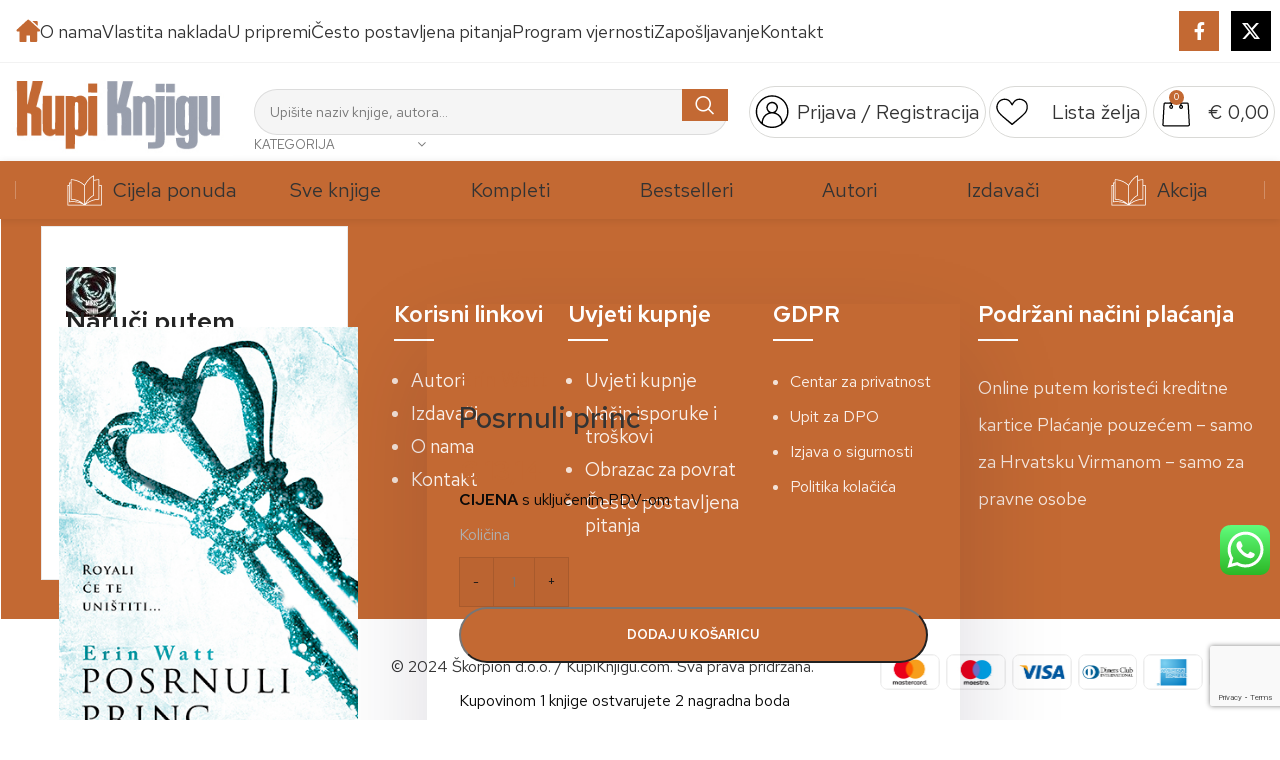

--- FILE ---
content_type: text/html; charset=UTF-8
request_url: https://www.kupiknjigu.com/naslov/posrnuli-princ/
body_size: 38086
content:
<!DOCTYPE html>
<html lang="hr">
<head>
	<meta charset="UTF-8">
	<link rel="profile" href="https://gmpg.org/xfn/11">
	<link rel="pingback" href="https://www.kupiknjigu.com/xmlrpc.php">

	<title>Posrnuli princ &#8211; Internet Knjižara • KUPI KNJIGU</title>
<meta name='robots' content='max-image-preview:large' />

<!-- Google Tag Manager for WordPress by gtm4wp.com -->
<script data-cfasync="false" data-pagespeed-no-defer>
	var gtm4wp_datalayer_name = "dataLayer";
	var dataLayer = dataLayer || [];
	const gtm4wp_use_sku_instead = 0;
	const gtm4wp_currency = 'EUR';
	const gtm4wp_product_per_impression = 10;
	const gtm4wp_clear_ecommerce = false;
	const gtm4wp_datalayer_max_timeout = 2000;
</script>
<!-- End Google Tag Manager for WordPress by gtm4wp.com --><link rel='dns-prefetch' href='//fonts.googleapis.com' />
<link rel="alternate" type="application/rss+xml" title="Internet Knjižara • KUPI KNJIGU &raquo; Kanal" href="https://www.kupiknjigu.com/feed/" />
<link rel="alternate" type="application/rss+xml" title="Internet Knjižara • KUPI KNJIGU &raquo; Kanal komentara" href="https://www.kupiknjigu.com/comments/feed/" />
<link rel="alternate" type="application/rss+xml" title="Internet Knjižara • KUPI KNJIGU &raquo; Posrnuli princ Kanal komentara" href="https://www.kupiknjigu.com/naslov/posrnuli-princ/feed/" />
<link rel='stylesheet' id='bootstrap-css' href='https://www.kupiknjigu.com/wp-content/themes/woodmart/css/bootstrap-light.min.css?ver=7.6.0' type='text/css' media='all' />
<link rel='stylesheet' id='woodmart-style-css' href='https://www.kupiknjigu.com/wp-content/themes/woodmart/css/parts/base.min.css?ver=7.6.0' type='text/css' media='all' />
<link rel='stylesheet' id='wd-widget-price-filter-css' href='https://www.kupiknjigu.com/wp-content/themes/woodmart/css/parts/woo-widget-price-filter.min.css?ver=7.6.0' type='text/css' media='all' />
<link rel='stylesheet' id='ht_ctc_main_css-css' href='https://www.kupiknjigu.com/wp-content/plugins/click-to-chat-for-whatsapp/new/inc/assets/css/main.css?ver=4.35' type='text/css' media='all' />
<link rel='stylesheet' id='a-z-listing-block-css' href='https://www.kupiknjigu.com/wp-content/plugins/a-z-listing/css/a-z-listing-default.css?ver=4.3.1' type='text/css' media='all' />
<style id='woocommerce-inline-inline-css' type='text/css'>
.woocommerce form .form-row .required { visibility: visible; }
</style>
<link rel='stylesheet' id='brands-styles-css' href='https://www.kupiknjigu.com/wp-content/plugins/woocommerce/assets/css/brands.css?ver=9.8.6' type='text/css' media='all' />
<link rel='stylesheet' id='woosb-frontend-css' href='https://www.kupiknjigu.com/wp-content/plugins/woo-product-bundle-premium/assets/css/frontend.css?ver=6.6.3' type='text/css' media='all' />
<link rel='stylesheet' id='woo_conditional_shipping_css-css' href='https://www.kupiknjigu.com/wp-content/plugins/woo-conditional-shipping-pro/includes/frontend/../../frontend/css/woo-conditional-shipping.css?ver=3.1.2.pro' type='text/css' media='all' />
<link rel='stylesheet' id='dashicons-css' href='https://www.kupiknjigu.com/wp-includes/css/dashicons.min.css?ver=6.6.4' type='text/css' media='all' />
<link rel='stylesheet' id='a-z-listing-css' href='https://www.kupiknjigu.com/wp-content/plugins/a-z-listing/css/a-z-listing-default.css?ver=4.3.1' type='text/css' media='all' />
<link rel='stylesheet' id='jquery-ui-style-css' href='https://www.kupiknjigu.com/wp-content/plugins/woocommerce/assets/css/jquery-ui/jquery-ui.min.css?ver=9.8.6' type='text/css' media='all' />
<link rel='stylesheet' id='fp-srp-style-css' href='https://www.kupiknjigu.com/wp-content/plugins/rewardsystem/assets/css/style.css?ver=30.6.0' type='text/css' media='' />
<link rel='stylesheet' id='wp_reward_footable_css-css' href='https://www.kupiknjigu.com/wp-content/plugins/rewardsystem/assets/css/footable.core.css?ver=30.6.0' type='text/css' media='' />
<link rel='stylesheet' id='wp_reward_bootstrap_css-css' href='https://www.kupiknjigu.com/wp-content/plugins/rewardsystem/assets/css/bootstrap.css?ver=30.6.0' type='text/css' media='' />
<link rel='stylesheet' id='select2-css' href='https://www.kupiknjigu.com/wp-content/plugins/woocommerce/assets/css/select2.css?ver=9.8.6' type='text/css' media='all' />
<style id='fp-srp-inline-style-inline-css' type='text/css'>
#generate_referral_field { }  #rs_redeem_voucher_code { }  #ref_generate_now { }  #rs_submit_redeem_voucher { }.rs_subscriptionoption h3 { }.rs_social_sharing_buttons{};.rs_social_sharing_success_message#generate_referral_field { }  #rs_redeem_voucher_code { }  #ref_generate_now { }  #rs_submit_redeem_voucher { }.rs_subscriptionoption h3 { }#rs_refer_a_friend_form { } #rs_friend_name { } #rs_friend_email { } #rs_friend_subject { } #rs_your_message { } #rs_refer_submit { }#encashing_form{}
.rs_encash_points_value{}
.error{color:#ED0514;}
.rs_encash_points_reason{}
.rs_encash_payment_method{}
.rs_encash_paypal_address{}
.rs_encash_custom_payment_option_value{}
.rs_encash_submit{}
#rs_encash_submit_button{}
.success_info{}
#encash_form_success_info{}#generate_referral_field { }  #rs_redeem_voucher_code { }  #ref_generate_now { }  #rs_submit_redeem_voucher { }.rs_subscriptionoption h3 { }.rs_social_sharing_buttons{};.rs_social_sharing_success_message#generate_referral_field { }  #rs_redeem_voucher_code { }  #ref_generate_now { }  #rs_submit_redeem_voucher { }.rs_subscriptionoption h3 { }#rs_refer_a_friend_form { } #rs_friend_name { } #rs_friend_email { } #rs_friend_subject { } #rs_your_message { } #rs_refer_submit { }#encashing_form{}
.rs_encash_points_value{}
.error{color:#ED0514;}
.rs_encash_points_reason{}
.rs_encash_payment_method{}
.rs_encash_paypal_address{}
.rs_encash_custom_payment_option_value{}
.rs_encash_submit{}
#rs_encash_submit_button{}
.success_info{}
#encash_form_success_info{}#generate_referral_field { }  #rs_redeem_voucher_code { }  #ref_generate_now { }  #rs_submit_redeem_voucher { }.rs_subscriptionoption h3 { }.rs_social_sharing_buttons{};.rs_social_sharing_success_message#generate_referral_field { }  #rs_redeem_voucher_code { }  #ref_generate_now { }  #rs_submit_redeem_voucher { }.rs_subscriptionoption h3 { }#rs_refer_a_friend_form { } #rs_friend_name { } #rs_friend_email { } #rs_friend_subject { } #rs_your_message { } #rs_refer_submit { }#encashing_form{}
.rs_encash_points_value{}
.error{color:#ED0514;}
.rs_encash_points_reason{}
.rs_encash_payment_method{}
.rs_encash_paypal_address{}
.rs_encash_custom_payment_option_value{}
.rs_encash_submit{}
#rs_encash_submit_button{}
.success_info{}
#encash_form_success_info{}#generate_referral_field { }  #rs_redeem_voucher_code { }  #ref_generate_now { }  #rs_submit_redeem_voucher { }.rs_subscriptionoption h3 { }.rs_social_sharing_buttons{};.rs_social_sharing_success_message#generate_referral_field { }  #rs_redeem_voucher_code { }  #ref_generate_now { }  #rs_submit_redeem_voucher { }.rs_subscriptionoption h3 { }#rs_refer_a_friend_form { } #rs_friend_name { } #rs_friend_email { } #rs_friend_subject { } #rs_your_message { } #rs_refer_submit { }#encashing_form{}
.rs_encash_points_value{}
.error{color:#ED0514;}
.rs_encash_points_reason{}
.rs_encash_payment_method{}
.rs_encash_paypal_address{}
.rs_encash_custom_payment_option_value{}
.rs_encash_submit{}
#rs_encash_submit_button{}
.success_info{}
#encash_form_success_info{}.rs_message_for_single_product{ }#generate_referral_field { }  #rs_redeem_voucher_code { }  #ref_generate_now { }  #rs_submit_redeem_voucher { }.rs_subscriptionoption h3 { }.rs_social_sharing_buttons{};.rs_social_sharing_success_message#generate_referral_field { }  #rs_redeem_voucher_code { }  #ref_generate_now { }  #rs_submit_redeem_voucher { }.rs_subscriptionoption h3 { }#rs_refer_a_friend_form { } #rs_friend_name { } #rs_friend_email { } #rs_friend_subject { } #rs_your_message { } #rs_refer_submit { }#encashing_form{}
.rs_encash_points_value{}
.error{color:#ED0514;}
.rs_encash_points_reason{}
.rs_encash_payment_method{}
.rs_encash_paypal_address{}
.rs_encash_custom_payment_option_value{}
.rs_encash_submit{}
#rs_encash_submit_button{}
.success_info{}
#encash_form_success_info{}#generate_referral_field { }  #rs_redeem_voucher_code { }  #ref_generate_now { }  #rs_submit_redeem_voucher { }.rs_subscriptionoption h3 { }.rs_social_sharing_buttons{};.rs_social_sharing_success_message#generate_referral_field { }  #rs_redeem_voucher_code { }  #ref_generate_now { }  #rs_submit_redeem_voucher { }.rs_subscriptionoption h3 { }#rs_refer_a_friend_form { } #rs_friend_name { } #rs_friend_email { } #rs_friend_subject { } #rs_your_message { } #rs_refer_submit { }#encashing_form{}
.rs_encash_points_value{}
.error{color:#ED0514;}
.rs_encash_points_reason{}
.rs_encash_payment_method{}
.rs_encash_paypal_address{}
.rs_encash_custom_payment_option_value{}
.rs_encash_submit{}
#rs_encash_submit_button{}
.success_info{}
#encash_form_success_info{}#generate_referral_field { }  #rs_redeem_voucher_code { }  #ref_generate_now { }  #rs_submit_redeem_voucher { }.rs_subscriptionoption h3 { }.rs_social_sharing_buttons{};.rs_social_sharing_success_message#generate_referral_field { }  #rs_redeem_voucher_code { }  #ref_generate_now { }  #rs_submit_redeem_voucher { }.rs_subscriptionoption h3 { }#rs_refer_a_friend_form { } #rs_friend_name { } #rs_friend_email { } #rs_friend_subject { } #rs_your_message { } #rs_refer_submit { }#encashing_form{}
.rs_encash_points_value{}
.error{color:#ED0514;}
.rs_encash_points_reason{}
.rs_encash_payment_method{}
.rs_encash_paypal_address{}
.rs_encash_custom_payment_option_value{}
.rs_encash_submit{}
#rs_encash_submit_button{}
.success_info{}
#encash_form_success_info{}#generate_referral_field { }  #rs_redeem_voucher_code { }  #ref_generate_now { }  #rs_submit_redeem_voucher { }.rs_subscriptionoption h3 { }.rs_social_sharing_buttons{};.rs_social_sharing_success_message#generate_referral_field { }  #rs_redeem_voucher_code { }  #ref_generate_now { }  #rs_submit_redeem_voucher { }.rs_subscriptionoption h3 { }#rs_refer_a_friend_form { } #rs_friend_name { } #rs_friend_email { } #rs_friend_subject { } #rs_your_message { } #rs_refer_submit { }#encashing_form{}
.rs_encash_points_value{}
.error{color:#ED0514;}
.rs_encash_points_reason{}
.rs_encash_payment_method{}
.rs_encash_paypal_address{}
.rs_encash_custom_payment_option_value{}
.rs_encash_submit{}
#rs_encash_submit_button{}
.success_info{}
#encash_form_success_info{}.rs_message_for_single_product{ }#generate_referral_field { }  #rs_redeem_voucher_code { }  #ref_generate_now { }  #rs_submit_redeem_voucher { }.rs_subscriptionoption h3 { }.rs_social_sharing_buttons{};.rs_social_sharing_success_message#generate_referral_field { }  #rs_redeem_voucher_code { }  #ref_generate_now { }  #rs_submit_redeem_voucher { }.rs_subscriptionoption h3 { }#rs_refer_a_friend_form { } #rs_friend_name { } #rs_friend_email { } #rs_friend_subject { } #rs_your_message { } #rs_refer_submit { }#encashing_form{}
.rs_encash_points_value{}
.error{color:#ED0514;}
.rs_encash_points_reason{}
.rs_encash_payment_method{}
.rs_encash_paypal_address{}
.rs_encash_custom_payment_option_value{}
.rs_encash_submit{}
#rs_encash_submit_button{}
.success_info{}
#encash_form_success_info{}#generate_referral_field { }  #rs_redeem_voucher_code { }  #ref_generate_now { }  #rs_submit_redeem_voucher { }.rs_subscriptionoption h3 { }.rs_social_sharing_buttons{};.rs_social_sharing_success_message#generate_referral_field { }  #rs_redeem_voucher_code { }  #ref_generate_now { }  #rs_submit_redeem_voucher { }.rs_subscriptionoption h3 { }#rs_refer_a_friend_form { } #rs_friend_name { } #rs_friend_email { } #rs_friend_subject { } #rs_your_message { } #rs_refer_submit { }#encashing_form{}
.rs_encash_points_value{}
.error{color:#ED0514;}
.rs_encash_points_reason{}
.rs_encash_payment_method{}
.rs_encash_paypal_address{}
.rs_encash_custom_payment_option_value{}
.rs_encash_submit{}
#rs_encash_submit_button{}
.success_info{}
#encash_form_success_info{}#generate_referral_field { }  #rs_redeem_voucher_code { }  #ref_generate_now { }  #rs_submit_redeem_voucher { }.rs_subscriptionoption h3 { }.rs_social_sharing_buttons{};.rs_social_sharing_success_message#generate_referral_field { }  #rs_redeem_voucher_code { }  #ref_generate_now { }  #rs_submit_redeem_voucher { }.rs_subscriptionoption h3 { }#rs_refer_a_friend_form { } #rs_friend_name { } #rs_friend_email { } #rs_friend_subject { } #rs_your_message { } #rs_refer_submit { }#encashing_form{}
.rs_encash_points_value{}
.error{color:#ED0514;}
.rs_encash_points_reason{}
.rs_encash_payment_method{}
.rs_encash_paypal_address{}
.rs_encash_custom_payment_option_value{}
.rs_encash_submit{}
#rs_encash_submit_button{}
.success_info{}
#encash_form_success_info{}#generate_referral_field { }  #rs_redeem_voucher_code { }  #ref_generate_now { }  #rs_submit_redeem_voucher { }.rs_subscriptionoption h3 { }.rs_social_sharing_buttons{};.rs_social_sharing_success_message#generate_referral_field { }  #rs_redeem_voucher_code { }  #ref_generate_now { }  #rs_submit_redeem_voucher { }.rs_subscriptionoption h3 { }#rs_refer_a_friend_form { } #rs_friend_name { } #rs_friend_email { } #rs_friend_subject { } #rs_your_message { } #rs_refer_submit { }#encashing_form{}
.rs_encash_points_value{}
.error{color:#ED0514;}
.rs_encash_points_reason{}
.rs_encash_payment_method{}
.rs_encash_paypal_address{}
.rs_encash_custom_payment_option_value{}
.rs_encash_submit{}
#rs_encash_submit_button{}
.success_info{}
#encash_form_success_info{}.rs_message_for_single_product{ }#generate_referral_field { }  #rs_redeem_voucher_code { }  #ref_generate_now { }  #rs_submit_redeem_voucher { }.rs_subscriptionoption h3 { }.rs_social_sharing_buttons{};.rs_social_sharing_success_message#generate_referral_field { }  #rs_redeem_voucher_code { }  #ref_generate_now { }  #rs_submit_redeem_voucher { }.rs_subscriptionoption h3 { }#rs_refer_a_friend_form { } #rs_friend_name { } #rs_friend_email { } #rs_friend_subject { } #rs_your_message { } #rs_refer_submit { }#encashing_form{}
.rs_encash_points_value{}
.error{color:#ED0514;}
.rs_encash_points_reason{}
.rs_encash_payment_method{}
.rs_encash_paypal_address{}
.rs_encash_custom_payment_option_value{}
.rs_encash_submit{}
#rs_encash_submit_button{}
.success_info{}
#encash_form_success_info{}#generate_referral_field { }  #rs_redeem_voucher_code { }  #ref_generate_now { }  #rs_submit_redeem_voucher { }.rs_subscriptionoption h3 { }.rs_social_sharing_buttons{};.rs_social_sharing_success_message#generate_referral_field { }  #rs_redeem_voucher_code { }  #ref_generate_now { }  #rs_submit_redeem_voucher { }.rs_subscriptionoption h3 { }#rs_refer_a_friend_form { } #rs_friend_name { } #rs_friend_email { } #rs_friend_subject { } #rs_your_message { } #rs_refer_submit { }#encashing_form{}
.rs_encash_points_value{}
.error{color:#ED0514;}
.rs_encash_points_reason{}
.rs_encash_payment_method{}
.rs_encash_paypal_address{}
.rs_encash_custom_payment_option_value{}
.rs_encash_submit{}
#rs_encash_submit_button{}
.success_info{}
#encash_form_success_info{}#generate_referral_field { }  #rs_redeem_voucher_code { }  #ref_generate_now { }  #rs_submit_redeem_voucher { }.rs_subscriptionoption h3 { }.rs_social_sharing_buttons{};.rs_social_sharing_success_message#generate_referral_field { }  #rs_redeem_voucher_code { }  #ref_generate_now { }  #rs_submit_redeem_voucher { }.rs_subscriptionoption h3 { }#rs_refer_a_friend_form { } #rs_friend_name { } #rs_friend_email { } #rs_friend_subject { } #rs_your_message { } #rs_refer_submit { }#encashing_form{}
.rs_encash_points_value{}
.error{color:#ED0514;}
.rs_encash_points_reason{}
.rs_encash_payment_method{}
.rs_encash_paypal_address{}
.rs_encash_custom_payment_option_value{}
.rs_encash_submit{}
#rs_encash_submit_button{}
.success_info{}
#encash_form_success_info{}#generate_referral_field { }  #rs_redeem_voucher_code { }  #ref_generate_now { }  #rs_submit_redeem_voucher { }.rs_subscriptionoption h3 { }.rs_social_sharing_buttons{};.rs_social_sharing_success_message#generate_referral_field { }  #rs_redeem_voucher_code { }  #ref_generate_now { }  #rs_submit_redeem_voucher { }.rs_subscriptionoption h3 { }#rs_refer_a_friend_form { } #rs_friend_name { } #rs_friend_email { } #rs_friend_subject { } #rs_your_message { } #rs_refer_submit { }#encashing_form{}
.rs_encash_points_value{}
.error{color:#ED0514;}
.rs_encash_points_reason{}
.rs_encash_payment_method{}
.rs_encash_paypal_address{}
.rs_encash_custom_payment_option_value{}
.rs_encash_submit{}
#rs_encash_submit_button{}
.success_info{}
#encash_form_success_info{}.rs_message_for_single_product{ }.fp_rs_display_free_product h3 {
                                            display:block;
					}
                                        .fb_edge_widget_with_comment span.fb_edge_comment_widget iframe.fb_ltr {
                                            display: none !important;
                                        }
                                        .fb-like{
                                            height: 20px !important;
                                            overflow: hidden !important;
                                        }
                                        .tipsy-inner {
                                            background-color: 000;
                                            color: fff;
                                        }
                                        .tipsy-arrow-s {
                                            border-top-color: 000;
                                        }
                                        .points_empty_error, 
                                        .points_number_error, 
                                        .points_greater_than_earnpoints_error,
                                        .points_lesser_than_minpoints_error,
                                        .reason_empty_error,
                                        .paypal_email_empty_error,
                                        .paypal_email_format_error,
                                        .recaptcha_empty_error,
                                        .encash_form_success_info{
                                            display:none;
                                        }
                                        .referral_field{
                                            margin-top:40px;
                                        }
                                        .referral_field_title{
                                            text-align:center;
                                        }
                                        .rs_social_sharing_buttons {
                                            display: inline;
                                        }
                                        .twitter-share-button,
                                        .vk-like{
                                            width:88px;
                                        }
                                        .ok-share-button{
                                            width:30px;
                                        }
                                        .fp-srp-point-price-label{
                                            margin-left:10px;
                                        }
                                        .referral_field1{
                                            margin-top:10px;
                                        }
                                        .rs_alert_div_for_copy{
                                            display:none;
                                        }
                                        .rs_warning_message{
                                            display:inline-block;
                                            color:red;
                                        }
                                        .rs_redeem_voucher_error{
                                            color:red;
                                        }
                                        .rs_redeem_voucher_success{
                                            color:green;
                                        }
                                        .gifticon{
                                            width:16px;height:16px;
                                            display:inline;
                                        }
                                        .rs_variable_earn_messages{
                                            display:none;
                                        }
                                        .simpleshopmessage{
                                            width:16px;height:16px;
                                            display:inline;
                                        }
                                        .gift_icon{
                                            width:16px;height:16px;
                                            display:inline;
                                        }
                                        .variationrewardpoints,
                                        .variationreferralpoints,
                                        .variationpoint_price,
                                        .variationrewardpointsamount,
                                        .variationreferralpointsamount{
                                            display:inline-block;
                                        }
                                        .iagreeerror{
                                            display:none;
                                        }
                                        .fp-srp-send-point{
                                            border:none;
                                            padding: 6px 10px 6px 10px;
                                        }
                                        .fp-srp-send-point-value{
                                            min-width:250px !important;
                                            height:30px !important;
                                        }
                                        .fp-srp-point-price {
                                            margin-left: 5px;
                                        }
                                        .fp-srp-email-content{
                                            border: 1px solid #000;
                                            border-collapse: collapse;
                                        }
                                        .fp-srp-email-content-title{
                                            background: black;
                                            color:#fff;
                                        }
</style>
<link rel='stylesheet' id='sib-front-css-css' href='https://www.kupiknjigu.com/wp-content/plugins/mailin/css/mailin-front.css?ver=6.6.4' type='text/css' media='all' />
<link rel='stylesheet' id='js_composer_front-css' href='https://www.kupiknjigu.com/wp-content/plugins/js_composer/assets/css/js_composer.min.css?ver=7.9' type='text/css' media='all' />
<link rel='stylesheet' id='wd-widget-nav-css' href='https://www.kupiknjigu.com/wp-content/themes/woodmart/css/parts/widget-nav.min.css?ver=7.6.0' type='text/css' media='all' />
<link rel='stylesheet' id='wd-widget-product-cat-css' href='https://www.kupiknjigu.com/wp-content/themes/woodmart/css/parts/woo-widget-product-cat.min.css?ver=7.6.0' type='text/css' media='all' />
<link rel='stylesheet' id='wd-widget-slider-price-filter-css' href='https://www.kupiknjigu.com/wp-content/themes/woodmart/css/parts/woo-widget-slider-price-filter.min.css?ver=7.6.0' type='text/css' media='all' />
<link rel='stylesheet' id='wd-footer-sticky-css' href='https://www.kupiknjigu.com/wp-content/themes/woodmart/css/parts/footer-sticky.min.css?ver=7.6.0' type='text/css' media='all' />
<link rel='stylesheet' id='wd-wpcf7-css' href='https://www.kupiknjigu.com/wp-content/themes/woodmart/css/parts/int-wpcf7.min.css?ver=7.6.0' type='text/css' media='all' />
<link rel='stylesheet' id='wd-wpbakery-base-css' href='https://www.kupiknjigu.com/wp-content/themes/woodmart/css/parts/int-wpb-base.min.css?ver=7.6.0' type='text/css' media='all' />
<link rel='stylesheet' id='wd-wpbakery-base-deprecated-css' href='https://www.kupiknjigu.com/wp-content/themes/woodmart/css/parts/int-wpb-base-deprecated.min.css?ver=7.6.0' type='text/css' media='all' />
<link rel='stylesheet' id='wd-woocommerce-base-css' href='https://www.kupiknjigu.com/wp-content/themes/woodmart/css/parts/woocommerce-base.min.css?ver=7.6.0' type='text/css' media='all' />
<link rel='stylesheet' id='wd-mod-star-rating-css' href='https://www.kupiknjigu.com/wp-content/themes/woodmart/css/parts/mod-star-rating.min.css?ver=7.6.0' type='text/css' media='all' />
<link rel='stylesheet' id='wd-woo-el-track-order-css' href='https://www.kupiknjigu.com/wp-content/themes/woodmart/css/parts/woo-el-track-order.min.css?ver=7.6.0' type='text/css' media='all' />
<link rel='stylesheet' id='wd-woocommerce-block-notices-css' href='https://www.kupiknjigu.com/wp-content/themes/woodmart/css/parts/woo-mod-block-notices.min.css?ver=7.6.0' type='text/css' media='all' />
<link rel='stylesheet' id='wd-woo-mod-quantity-css' href='https://www.kupiknjigu.com/wp-content/themes/woodmart/css/parts/woo-mod-quantity.min.css?ver=7.6.0' type='text/css' media='all' />
<link rel='stylesheet' id='wd-woo-opt-free-progress-bar-css' href='https://www.kupiknjigu.com/wp-content/themes/woodmart/css/parts/woo-opt-free-progress-bar.min.css?ver=7.6.0' type='text/css' media='all' />
<link rel='stylesheet' id='wd-woo-mod-progress-bar-css' href='https://www.kupiknjigu.com/wp-content/themes/woodmart/css/parts/woo-mod-progress-bar.min.css?ver=7.6.0' type='text/css' media='all' />
<link rel='stylesheet' id='wd-woo-single-prod-el-base-css' href='https://www.kupiknjigu.com/wp-content/themes/woodmart/css/parts/woo-single-prod-el-base.min.css?ver=7.6.0' type='text/css' media='all' />
<link rel='stylesheet' id='wd-woo-mod-stock-status-css' href='https://www.kupiknjigu.com/wp-content/themes/woodmart/css/parts/woo-mod-stock-status.min.css?ver=7.6.0' type='text/css' media='all' />
<link rel='stylesheet' id='wd-woo-mod-shop-attributes-css' href='https://www.kupiknjigu.com/wp-content/themes/woodmart/css/parts/woo-mod-shop-attributes.min.css?ver=7.6.0' type='text/css' media='all' />
<link rel='stylesheet' id='wd-opt-carousel-disable-css' href='https://www.kupiknjigu.com/wp-content/themes/woodmart/css/parts/opt-carousel-disable.min.css?ver=7.6.0' type='text/css' media='all' />
<link rel='stylesheet' id='child-style-css' href='https://www.kupiknjigu.com/wp-content/themes/woodmart-child/style.css?ver=7.6.0' type='text/css' media='all' />
<link rel='stylesheet' id='wd-header-base-css' href='https://www.kupiknjigu.com/wp-content/themes/woodmart/css/parts/header-base.min.css?ver=7.6.0' type='text/css' media='all' />
<link rel='stylesheet' id='wd-mod-tools-css' href='https://www.kupiknjigu.com/wp-content/themes/woodmart/css/parts/mod-tools.min.css?ver=7.6.0' type='text/css' media='all' />
<link rel='stylesheet' id='wd-header-elements-base-css' href='https://www.kupiknjigu.com/wp-content/themes/woodmart/css/parts/header-el-base.min.css?ver=7.6.0' type='text/css' media='all' />
<link rel='stylesheet' id='wd-social-icons-css' href='https://www.kupiknjigu.com/wp-content/themes/woodmart/css/parts/el-social-icons.min.css?ver=7.6.0' type='text/css' media='all' />
<link rel='stylesheet' id='wd-header-search-css' href='https://www.kupiknjigu.com/wp-content/themes/woodmart/css/parts/header-el-search.min.css?ver=7.6.0' type='text/css' media='all' />
<link rel='stylesheet' id='wd-header-search-form-css' href='https://www.kupiknjigu.com/wp-content/themes/woodmart/css/parts/header-el-search-form.min.css?ver=7.6.0' type='text/css' media='all' />
<link rel='stylesheet' id='wd-wd-search-results-css' href='https://www.kupiknjigu.com/wp-content/themes/woodmart/css/parts/wd-search-results.min.css?ver=7.6.0' type='text/css' media='all' />
<link rel='stylesheet' id='wd-wd-search-form-css' href='https://www.kupiknjigu.com/wp-content/themes/woodmart/css/parts/wd-search-form.min.css?ver=7.6.0' type='text/css' media='all' />
<link rel='stylesheet' id='wd-wd-search-cat-css' href='https://www.kupiknjigu.com/wp-content/themes/woodmart/css/parts/wd-search-cat.min.css?ver=7.6.0' type='text/css' media='all' />
<link rel='stylesheet' id='wd-woo-mod-login-form-css' href='https://www.kupiknjigu.com/wp-content/themes/woodmart/css/parts/woo-mod-login-form.min.css?ver=7.6.0' type='text/css' media='all' />
<link rel='stylesheet' id='wd-header-my-account-css' href='https://www.kupiknjigu.com/wp-content/themes/woodmart/css/parts/header-el-my-account.min.css?ver=7.6.0' type='text/css' media='all' />
<link rel='stylesheet' id='wd-header-cart-side-css' href='https://www.kupiknjigu.com/wp-content/themes/woodmart/css/parts/header-el-cart-side.min.css?ver=7.6.0' type='text/css' media='all' />
<link rel='stylesheet' id='wd-header-cart-css' href='https://www.kupiknjigu.com/wp-content/themes/woodmart/css/parts/header-el-cart.min.css?ver=7.6.0' type='text/css' media='all' />
<link rel='stylesheet' id='wd-widget-shopping-cart-css' href='https://www.kupiknjigu.com/wp-content/themes/woodmart/css/parts/woo-widget-shopping-cart.min.css?ver=7.6.0' type='text/css' media='all' />
<link rel='stylesheet' id='wd-widget-product-list-css' href='https://www.kupiknjigu.com/wp-content/themes/woodmart/css/parts/woo-widget-product-list.min.css?ver=7.6.0' type='text/css' media='all' />
<link rel='stylesheet' id='wd-header-my-account-dropdown-css' href='https://www.kupiknjigu.com/wp-content/themes/woodmart/css/parts/header-el-my-account-dropdown.min.css?ver=7.6.0' type='text/css' media='all' />
<link rel='stylesheet' id='wd-header-mobile-nav-dropdown-css' href='https://www.kupiknjigu.com/wp-content/themes/woodmart/css/parts/header-el-mobile-nav-dropdown.min.css?ver=7.6.0' type='text/css' media='all' />
<link rel='stylesheet' id='wd-dropdown-aside-css' href='https://www.kupiknjigu.com/wp-content/themes/woodmart/css/parts/mod-dropdown-aside.min.css?ver=7.6.0' type='text/css' media='all' />
<link rel='stylesheet' id='wd-section-title-css' href='https://www.kupiknjigu.com/wp-content/themes/woodmart/css/parts/el-section-title.min.css?ver=7.6.0' type='text/css' media='all' />
<link rel='stylesheet' id='wd-mod-highlighted-text-css' href='https://www.kupiknjigu.com/wp-content/themes/woodmart/css/parts/mod-highlighted-text.min.css?ver=7.6.0' type='text/css' media='all' />
<link rel='stylesheet' id='wd-woo-single-prod-builder-css' href='https://www.kupiknjigu.com/wp-content/themes/woodmart/css/parts/woo-single-prod-builder.min.css?ver=7.6.0' type='text/css' media='all' />
<link rel='stylesheet' id='wd-photoswipe-css' href='https://www.kupiknjigu.com/wp-content/themes/woodmart/css/parts/lib-photoswipe.min.css?ver=7.6.0' type='text/css' media='all' />
<link rel='stylesheet' id='wd-woo-single-prod-el-gallery-css' href='https://www.kupiknjigu.com/wp-content/themes/woodmart/css/parts/woo-single-prod-el-gallery.min.css?ver=7.6.0' type='text/css' media='all' />
<link rel='stylesheet' id='wd-swiper-css' href='https://www.kupiknjigu.com/wp-content/themes/woodmart/css/parts/lib-swiper.min.css?ver=7.6.0' type='text/css' media='all' />
<link rel='stylesheet' id='wd-swiper-arrows-css' href='https://www.kupiknjigu.com/wp-content/themes/woodmart/css/parts/lib-swiper-arrows.min.css?ver=7.6.0' type='text/css' media='all' />
<link rel='stylesheet' id='wd-responsive-text-css' href='https://www.kupiknjigu.com/wp-content/themes/woodmart/css/parts/el-responsive-text.min.css?ver=7.6.0' type='text/css' media='all' />
<link rel='stylesheet' id='wd-add-to-cart-popup-css' href='https://www.kupiknjigu.com/wp-content/themes/woodmart/css/parts/woo-opt-add-to-cart-popup.min.css?ver=7.6.0' type='text/css' media='all' />
<link rel='stylesheet' id='wd-mfp-popup-css' href='https://www.kupiknjigu.com/wp-content/themes/woodmart/css/parts/lib-magnific-popup.min.css?ver=7.6.0' type='text/css' media='all' />
<link rel='stylesheet' id='wd-woo-single-prod-el-reviews-css' href='https://www.kupiknjigu.com/wp-content/themes/woodmart/css/parts/woo-single-prod-el-reviews.min.css?ver=7.6.0' type='text/css' media='all' />
<link rel='stylesheet' id='wd-woo-single-prod-el-reviews-style-1-css' href='https://www.kupiknjigu.com/wp-content/themes/woodmart/css/parts/woo-single-prod-el-reviews-style-1.min.css?ver=7.6.0' type='text/css' media='all' />
<link rel='stylesheet' id='wd-accordion-css' href='https://www.kupiknjigu.com/wp-content/themes/woodmart/css/parts/el-accordion.min.css?ver=7.6.0' type='text/css' media='all' />
<link rel='stylesheet' id='wd-woo-prod-loop-small-css' href='https://www.kupiknjigu.com/wp-content/themes/woodmart/css/parts/woo-prod-loop-small.min.css?ver=7.6.0' type='text/css' media='all' />
<link rel='stylesheet' id='wd-woo-opt-title-limit-css' href='https://www.kupiknjigu.com/wp-content/themes/woodmart/css/parts/woo-opt-title-limit.min.css?ver=7.6.0' type='text/css' media='all' />
<link rel='stylesheet' id='wd-product-loop-css' href='https://www.kupiknjigu.com/wp-content/themes/woodmart/css/parts/woo-product-loop.min.css?ver=7.6.0' type='text/css' media='all' />
<link rel='stylesheet' id='wd-bordered-product-css' href='https://www.kupiknjigu.com/wp-content/themes/woodmart/css/parts/woo-opt-bordered-product.min.css?ver=7.6.0' type='text/css' media='all' />
<link rel='stylesheet' id='wd-woo-opt-stretch-cont-css' href='https://www.kupiknjigu.com/wp-content/themes/woodmart/css/parts/woo-opt-stretch-cont.min.css?ver=7.6.0' type='text/css' media='all' />
<link rel='stylesheet' id='wd-product-loop-quick-css' href='https://www.kupiknjigu.com/wp-content/themes/woodmart/css/parts/woo-product-loop-quick.min.css?ver=7.6.0' type='text/css' media='all' />
<link rel='stylesheet' id='wd-woo-mod-add-btn-replace-css' href='https://www.kupiknjigu.com/wp-content/themes/woodmart/css/parts/woo-mod-add-btn-replace.min.css?ver=7.6.0' type='text/css' media='all' />
<link rel='stylesheet' id='wd-woo-mod-product-labels-css' href='https://www.kupiknjigu.com/wp-content/themes/woodmart/css/parts/woo-mod-product-labels.min.css?ver=7.6.0' type='text/css' media='all' />
<link rel='stylesheet' id='wd-woo-mod-product-labels-rect-css' href='https://www.kupiknjigu.com/wp-content/themes/woodmart/css/parts/woo-mod-product-labels-rect.min.css?ver=7.6.0' type='text/css' media='all' />
<link rel='stylesheet' id='wd-footer-base-css' href='https://www.kupiknjigu.com/wp-content/themes/woodmart/css/parts/footer-base.min.css?ver=7.6.0' type='text/css' media='all' />
<link rel='stylesheet' id='wd-info-box-css' href='https://www.kupiknjigu.com/wp-content/themes/woodmart/css/parts/el-info-box.min.css?ver=7.6.0' type='text/css' media='all' />
<link rel='stylesheet' id='wd-section-title-style-simple-and-brd-css' href='https://www.kupiknjigu.com/wp-content/themes/woodmart/css/parts/el-section-title-style-simple-and-brd.min.css?ver=7.6.0' type='text/css' media='all' />
<link rel='stylesheet' id='wd-image-gallery-css' href='https://www.kupiknjigu.com/wp-content/themes/woodmart/css/parts/el-gallery.min.css?ver=7.6.0' type='text/css' media='all' />
<link rel='stylesheet' id='wd-scroll-top-css' href='https://www.kupiknjigu.com/wp-content/themes/woodmart/css/parts/opt-scrolltotop.min.css?ver=7.6.0' type='text/css' media='all' />
<link rel='stylesheet' id='wd-bottom-toolbar-css' href='https://www.kupiknjigu.com/wp-content/themes/woodmart/css/parts/opt-bottom-toolbar.min.css?ver=7.6.0' type='text/css' media='all' />
<link rel='stylesheet' id='xts-style-theme_settings_default-css' href='https://www.kupiknjigu.com/wp-content/uploads/2024/08/xts-theme_settings_default-1724327993.css?ver=7.6.0' type='text/css' media='all' />
<link rel='stylesheet' id='xts-google-fonts-css' href='https://fonts.googleapis.com/css?family=Red+Hat+Text%3A400%2C600%2C500%7CAbhaya+Libre%3A400%2C600&#038;ver=7.6.0' type='text/css' media='all' />
<script type="text/javascript" src="https://www.kupiknjigu.com/wp-includes/js/jquery/jquery.min.js?ver=3.7.1" id="jquery-core-js"></script>
<script type="text/javascript" id="srpscripts-js-extra">
/* <![CDATA[ */
var srpscripts_params = {"ajaxurl":"https:\/\/www.kupiknjigu.com\/wp-admin\/admin-ajax.php","enable_option_nonce":"525624651e","checked_alert_msg":"Are you sure you want to be part of the Reward Points Program?","unchecked_alert_msg":"Are you sure you want to exit the Reward Points Program?"};
/* ]]> */
</script>
<script type="text/javascript" src="https://www.kupiknjigu.com/wp-content/plugins/rewardsystem/assets/js/srpscripts.js?ver=30.6.0" id="srpscripts-js"></script>
<script type="text/javascript" src="https://www.kupiknjigu.com/wp-content/plugins/woocommerce/assets/js/jquery-blockui/jquery.blockUI.min.js?ver=2.7.0-wc.9.8.6" id="jquery-blockui-js" data-wp-strategy="defer"></script>
<script type="text/javascript" id="wc-add-to-cart-js-extra">
/* <![CDATA[ */
var wc_add_to_cart_params = {"ajax_url":"\/wp-admin\/admin-ajax.php","wc_ajax_url":"\/?wc-ajax=%%endpoint%%","i18n_view_cart":"Vidi ko\u0161aricu","cart_url":"https:\/\/www.kupiknjigu.com\/kosarica\/","is_cart":"","cart_redirect_after_add":"no"};
/* ]]> */
</script>
<script type="text/javascript" src="https://www.kupiknjigu.com/wp-content/plugins/woocommerce/assets/js/frontend/add-to-cart.min.js?ver=9.8.6" id="wc-add-to-cart-js" data-wp-strategy="defer"></script>
<script type="text/javascript" id="wc-single-product-js-extra">
/* <![CDATA[ */
var wc_single_product_params = {"i18n_required_rating_text":"Molimo odaberite svoju ocjenu","i18n_rating_options":["1 od 5 zvjezdica","2 od 5 zvjezdica","3 od 5 zvjezdica","4 od 5 zvjezdica","5 od 5 zvjezdica"],"i18n_product_gallery_trigger_text":"Prikaz galerije slika preko cijelog zaslona","review_rating_required":"yes","flexslider":{"rtl":false,"animation":"slide","smoothHeight":true,"directionNav":false,"controlNav":"thumbnails","slideshow":false,"animationSpeed":500,"animationLoop":false,"allowOneSlide":false},"zoom_enabled":"","zoom_options":[],"photoswipe_enabled":"","photoswipe_options":{"shareEl":false,"closeOnScroll":false,"history":false,"hideAnimationDuration":0,"showAnimationDuration":0},"flexslider_enabled":""};
/* ]]> */
</script>
<script type="text/javascript" src="https://www.kupiknjigu.com/wp-content/plugins/woocommerce/assets/js/frontend/single-product.min.js?ver=9.8.6" id="wc-single-product-js" defer="defer" data-wp-strategy="defer"></script>
<script type="text/javascript" src="https://www.kupiknjigu.com/wp-content/plugins/woocommerce/assets/js/js-cookie/js.cookie.min.js?ver=2.1.4-wc.9.8.6" id="js-cookie-js" defer="defer" data-wp-strategy="defer"></script>
<script type="text/javascript" id="woocommerce-js-extra">
/* <![CDATA[ */
var woocommerce_params = {"ajax_url":"\/wp-admin\/admin-ajax.php","wc_ajax_url":"\/?wc-ajax=%%endpoint%%","i18n_password_show":"Prika\u017ei lozinku","i18n_password_hide":"Sakrij lozinku"};
/* ]]> */
</script>
<script type="text/javascript" src="https://www.kupiknjigu.com/wp-content/plugins/woocommerce/assets/js/frontend/woocommerce.min.js?ver=9.8.6" id="woocommerce-js" defer="defer" data-wp-strategy="defer"></script>
<script type="text/javascript" src="https://www.kupiknjigu.com/wp-content/plugins/js_composer/assets/js/vendors/woocommerce-add-to-cart.js?ver=7.9" id="vc_woocommerce-add-to-cart-js-js"></script>
<script type="text/javascript" src="https://www.kupiknjigu.com/wp-content/plugins/woocommerce/assets/js/jquery-cookie/jquery.cookie.min.js?ver=1.4.1-wc.9.8.6" id="jquery-cookie-js" data-wp-strategy="defer"></script>
<script type="text/javascript" src="https://www.kupiknjigu.com/wp-content/plugins/woo-conditional-shipping-pro/includes/frontend/../../frontend/js/woo-conditional-shipping.js?ver=3.1.2.pro" id="woo-conditional-shipping-js-js"></script>
<script type="text/javascript" src="https://www.kupiknjigu.com/wp-content/plugins/woocommerce/assets/js/select2/select2.full.min.js?ver=4.0.3-wc.9.8.6" id="select2-js" data-wp-strategy="defer"></script>
<script type="text/javascript" id="wc-enhanced-select-js-extra">
/* <![CDATA[ */
var wc_enhanced_select_params = {"ajax_url":"https:\/\/www.kupiknjigu.com\/wp-admin\/admin-ajax.php","search_customers_nonce":"c2a26883e5"};
/* ]]> */
</script>
<script type="text/javascript" src="https://www.kupiknjigu.com/wp-content/plugins/woocommerce/assets/js/admin/wc-enhanced-select.min.js?ver=9.8.6" id="wc-enhanced-select-js"></script>
<script type="text/javascript" src="https://www.kupiknjigu.com/wp-content/plugins/rewardsystem/assets/js/footable.js?ver=30.6.0" id="wp_reward_footable-js"></script>
<script type="text/javascript" src="https://www.kupiknjigu.com/wp-content/plugins/rewardsystem/assets/js/footable.sort.js?ver=30.6.0" id="wp_reward_footable_sort-js"></script>
<script type="text/javascript" src="https://www.kupiknjigu.com/wp-content/plugins/rewardsystem/assets/js/footable.paginate.js?ver=30.6.0" id="wp_reward_footable_paging-js"></script>
<script type="text/javascript" src="https://www.kupiknjigu.com/wp-content/plugins/rewardsystem/assets/js/footable.filter.js?ver=30.6.0" id="wp_reward_footable_filter-js"></script>
<script type="text/javascript" src="https://www.kupiknjigu.com/wp-content/plugins/rewardsystem/assets/js/jscolor/jscolor.js?ver=30.6.0" id="wp_jscolor_rewards-js"></script>
<script type="text/javascript" id="frontendscripts-js-extra">
/* <![CDATA[ */
var frontendscripts_params = {"ajaxurl":"https:\/\/www.kupiknjigu.com\/wp-admin\/admin-ajax.php","generate_referral":"077acf2307","unset_referral":"be73e2c257","unset_product":"fdf08248b0","booking_msg":"2bbccb52e7","variation_msg":"63bd5cf892","send_referral_email":"587801b4fc","enable_option_nonce":"525624651e","apply_points":"048277b404","loggedinuser":"no","buttonlanguage":"1","wplanguage":"hr","fbappid":"","url":"https:\/\/www.kupiknjigu.com\/naslov\/posrnuli-princ\/","showreferralmsg":"1","showearnmsg":"2","showearnmsg_guest":"2","showpurchasemsg":"2","showbuyingmsg":"1","productpurchasecheckbox":"yes","buyingpointscheckbox":"","buyingmsg":"1","variable_product_earnmessage":"no","enqueue_footable":"1","check_purchase_notice_for_variation":"no","check_referral_notice_for_variation":"no","check_buying_notice_for_variation":"no","is_product_page":"1","is_date_filter_enabled":"2","custom_date_error_message":"From Date and To Date is mandatory","default_selection_error_message":"Please select any option","is_user_logged_in":"","user_id":"0","unsub_link_error":"Unsubscribe link is invalid","unsub_link_success":"Successfully Unsubscribed","loggedinuser_err":"Please login to your account & try again to unsubscribe","site_url":"https:\/\/www.kupiknjigu.com","myaccount_url":"https:\/\/www.kupiknjigu.com\/my-account\/","unsubscribe_user":"90fe14da7f","fp_subscribe_mail":"e187dab09c"};
/* ]]> */
</script>
<script type="text/javascript" src="https://www.kupiknjigu.com/wp-content/plugins/rewardsystem/includes/frontend/js/frontendscripts.js?ver=30.6.0" id="frontendscripts-js"></script>
<script type="text/javascript" id="srp_enhanced-js-extra">
/* <![CDATA[ */
var srp_enhanced_params = {"srp_wc_version":"9.8.6","ajax_url":"https:\/\/www.kupiknjigu.com\/wp-admin\/admin-ajax.php","fp_pages_and_posts_search_nonce":"6805b1627c","search_nonce":"e7ccc62075","search_customers":"c2a26883e5","search_products":"b2482f3753","i18n_no_matches":"No matches found","i18n_ajax_error":"Loading failed","i18n_input_too_short_1":"Please enter 1 or more characters","i18n_input_too_short_n":"Please enter %qty% or more characters","i18n_input_too_long_1":"Please delete 1 character","i18n_input_too_long_n":"Please delete %qty% characters","i18n_selection_too_long_1":"You can only select 1 item","i18n_selection_too_long_n":"You can only select %qty% items","i18n_load_more":"Loading more results\u2026","i18n_searching":"Searching\u2026"};
/* ]]> */
</script>
<script type="text/javascript" src="https://www.kupiknjigu.com/wp-content/plugins/rewardsystem/assets/js/srp-enhanced.js?ver=30.6.0" id="srp_enhanced-js"></script>
<script type="text/javascript" src="https://www.kupiknjigu.com/wp-content/themes/woodmart/js/libs/device.min.js?ver=7.6.0" id="wd-device-library-js"></script>
<script type="text/javascript" src="https://www.kupiknjigu.com/wp-content/themes/woodmart/js/scripts/global/scrollBar.min.js?ver=7.6.0" id="wd-scrollbar-js"></script>
<script type="text/javascript" id="sib-front-js-js-extra">
/* <![CDATA[ */
var sibErrMsg = {"invalidMail":"Please fill out valid email address","requiredField":"Please fill out required fields","invalidDateFormat":"Please fill out valid date format","invalidSMSFormat":"Please fill out valid phone number"};
var ajax_sib_front_object = {"ajax_url":"https:\/\/www.kupiknjigu.com\/wp-admin\/admin-ajax.php","ajax_nonce":"eb44f6d61d","flag_url":"https:\/\/www.kupiknjigu.com\/wp-content\/plugins\/mailin\/img\/flags\/"};
/* ]]> */
</script>
<script type="text/javascript" src="https://www.kupiknjigu.com/wp-content/plugins/mailin/js/mailin-front.js?ver=1768535709" id="sib-front-js-js"></script>
<script></script><link rel="https://api.w.org/" href="https://www.kupiknjigu.com/wp-json/" /><link rel="alternate" title="JSON" type="application/json" href="https://www.kupiknjigu.com/wp-json/wp/v2/product/15184" /><link rel="EditURI" type="application/rsd+xml" title="RSD" href="https://www.kupiknjigu.com/xmlrpc.php?rsd" />
<meta name="generator" content="WordPress 6.6.4" />
<meta name="generator" content="WooCommerce 9.8.6" />
<link rel="canonical" href="https://www.kupiknjigu.com/naslov/posrnuli-princ/" />
<link rel='shortlink' href='https://www.kupiknjigu.com/?p=15184' />
<link rel="alternate" title="oEmbed (JSON)" type="application/json+oembed" href="https://www.kupiknjigu.com/wp-json/oembed/1.0/embed?url=https%3A%2F%2Fwww.kupiknjigu.com%2Fnaslov%2Fposrnuli-princ%2F" />
<link rel="alternate" title="oEmbed (XML)" type="text/xml+oembed" href="https://www.kupiknjigu.com/wp-json/oembed/1.0/embed?url=https%3A%2F%2Fwww.kupiknjigu.com%2Fnaslov%2Fposrnuli-princ%2F&#038;format=xml" />
<!-- Google Tag Manager -->
<script>(function(w,d,s,l,i){w[l]=w[l]||[];w[l].push({'gtm.start':
new Date().getTime(),event:'gtm.js'});var f=d.getElementsByTagName(s)[0],
j=d.createElement(s),dl=l!='dataLayer'?'&l='+l:'';j.async=true;j.src=
'https://www.googletagmanager.com/gtm.js?id='+i+dl;f.parentNode.insertBefore(j,f);
})(window,document,'script','dataLayer','GTM-T4H8CLW');</script>
<!-- End Google Tag Manager -->
<!-- Google Tag Manager for WordPress by gtm4wp.com -->
<!-- GTM Container placement set to off -->
<script data-cfasync="false" data-pagespeed-no-defer>
	var dataLayer_content = {"pagePostType":"product","pagePostType2":"single-product","pagePostAuthor":"voditeljtrgovine","productRatingCounts":[],"productAverageRating":0,"productReviewCount":0,"productType":"simple","productIsVariable":0};
	dataLayer.push( dataLayer_content );
</script>
<script data-cfasync="false" data-pagespeed-no-defer>
	console.warn && console.warn("[GTM4WP] Google Tag Manager container code placement set to OFF !!!");
	console.warn && console.warn("[GTM4WP] Data layer codes are active but GTM container must be loaded using custom coding !!!");
</script>
<!-- End Google Tag Manager for WordPress by gtm4wp.com -->					<meta name="viewport" content="width=device-width, initial-scale=1.0, maximum-scale=1.0, user-scalable=no">
										<noscript><style>.woocommerce-product-gallery{ opacity: 1 !important; }</style></noscript>
	<meta name="generator" content="Powered by WPBakery Page Builder - drag and drop page builder for WordPress."/>
<link rel="icon" href="https://www.kupiknjigu.com/wp-content/uploads/2022/06/cropped-kupi-knjigu-logo-1-32x32.jpg" sizes="32x32" />
<link rel="icon" href="https://www.kupiknjigu.com/wp-content/uploads/2022/06/cropped-kupi-knjigu-logo-1-192x192.jpg" sizes="192x192" />
<link rel="apple-touch-icon" href="https://www.kupiknjigu.com/wp-content/uploads/2022/06/cropped-kupi-knjigu-logo-1-180x180.jpg" />
<meta name="msapplication-TileImage" content="https://www.kupiknjigu.com/wp-content/uploads/2022/06/cropped-kupi-knjigu-logo-1-270x270.jpg" />
		<style type="text/css" id="wp-custom-css">
			.wd-custom-icon, picture.wd-custom-icon img {
    width: 34px;
}

/*MY ACCOUNT ICON HEADER*/
.wd-header-my-account.wd-tools-element.wd-event-hover.wd-with-username.wd-design-1.wd-account-style-icon.wd-tools-custom-icon{padding: 5px;
    border-radius: 28px;
    border: 1px solid #d9d9d6;
    color: black;
    margin-right: 3px;}

/*WISHLIST ICON HEADER*/
.wd-header-wishlist.wd-tools-element.wd-style-text.wd-with-count.wd-tools-custom-icon.wd-design-2{    padding: 5px;
    border-radius: 28px;
    border: 1px solid #d9d9d6;
    color: black;
    margin-right: 3px;}

/*CART ICON HEADER*/
.wd-header-cart.wd-tools-element.wd-design-2.wd-tools-custom-icon.cart-widget-opener{    padding: 5px;
    border-radius: 28px;
    border: 1px solid #d9d9d6;
    color: black;
    margin-left: 3px;}



/*TOP BAR FONT SIZE*/
.whb-top-bar span.nav-link-text {
    font-size: 18px;
    font-weight:400;
}



/*cijela pponuda izbornik*/


li#menu-item-67 a.woodmart-nav-link {width:270px;}

.wd-nav[class*="wd-style-"]>li.wd-has-children>a:after, .wd-nav[class*="wd-style-"]>li.menu-item-has-children>a:after {
    color: white;
}

.wd-nav>li.wd-has-children>a:after, .wd-nav>li.menu-item-has-children>a:after {
    margin-left: 12px;
   font-size: 54%;
  
}

.wd-nav-secondary>li>a {
    height: 54px;
}
.wd-nav-img, .mega-menu-list img {
    display: inline-block;
    margin-right: 10px;
	max-height: 37px;}

/*ATRIBUTI SINGLE PRODUC PAGE*/
.shop_attributes tr {
    display: flex;
    align-items: center;
    justify-content: flex-start;
    padding-bottom: calc(var(--wd-attr-v-gap) / 2);
    margin-bottom: calc(var(--wd-attr-v-gap) / 2);
    border-bottom: var(--wd-attr-brd-width) var(--wd-attr-brd-style) var(--wd-attr-brd-color);
    flex-direction: row;
}
/*single product page attributes*/
.shop_attributes {
    margin-bottom: 0!important;
	--wd-attr-v-gap: 15px;}

.shop_attributes th {
    margin-right: 7px;
}
.wd-accordion.wd-style-default:before {
 border-top: 1px solid var(--brdcolor-gray-300)!important;
}

.shop_attributes tr{margin-bottom:2px;}

/*social header*/

.icons-design-colored .social-pinterest, .social-linkedin, .social-whatsapp, .social-viber, .social-facebook{
    background-color: #c36933!important;
}

.wd-registration-page {
    margin-right: auto;
    margin-left: auto;
    padding-top: 20px;
    padding-bottom: 20px;
    max-width: 1400px;
}

.wd-login-title {
    display: none;
}

.wd-switch-to-register{width:100%;}

figure.woocommerce-product-gallery__wrapper.owl-items-lg-1.owl-items-md-1.owl-items-sm-1.owl-items-xs-1.owl-carousel.owl-loaded.owl-drag {
    box-shadow: rgb(50 50 93 / 25%) 0px 50px 100px -20px, rgb(0 0 0 / 30%) 0px 30px 60px -30px;
}

/*SINGLE PRODUCT PAGE*/
div.quantity input[type="button"] {
    padding: 0 5px;
    min-width: 35px;
    height: 50px;}

div.quantity input[type="number"] {
    width: 40px;
    height: 50px;}

.btn, .button, button, [type="submit"], [type="button"] {
    padding: 16px 35px;
    font-size: 13px;}

th.woocommerce-product-attributes-item__label:after {
    content: ':';
    margin-left: -3px;
}

ul#menu-cijela-ponuda-categories {
	display:flex;
}
ul#menu-cijela-ponuda-categories  {
	justify-content:center;
	flex:1;
}



/*attach pdf single product*/

a.pdf_file.button.alt {
    background: #c36933;
    color: white;
    border-radius: 35px;
}

span.vc_acf-label {
	font-weight: 500; }


ul#menu-footer-korisni-linkovi, ul#menu-footer-uvjeti {
    font-size: 19px;
    line-height: 23px;
}



ul#menu-znanost-i-struka-izbornik,ul#menu-izbornik-ostalo,ul#menu-sve-knjige-izbornik-1,ul#menu-popularna-publicistika-izbornik, ul#menu-knjizevnost-izbornik{
    FONT-SIZE: 15PX;
    TEXT-TRANSFORM: UPPERCASE;
    FONT-WEIGHT: 500;
}


/*Full width izbornik*/ 
ul#menu-cijela-ponuda-categories
{
	justify-content: space-between
}
ul#menu-cijela-ponuda-categories > li {
	flex-grow:1;
}
ul#menu-cijela-ponuda-categories > li > a {
	display:flex;
	justify-content: center;
	width:100%;
}

li#menu-item-67 {
	width:140px;
}



/*mega menu drop*/
.wd-dropdown-menu.wd-design-aside .wd-sub-menu-wrapp {max-width:575px;}



.wd-tabs .wd-nav-tabs.wd-style-default li.wd-active a {
    color: white;
    background-color: #c36933;
}


li.wd-active:after {
    content: "";
    position: absolute;
    display: block;
    width: 10px;
    height: 10px;
    background: #c36933;;
    transform: rotate(45deg);
    -webkit-transform: rotate(45deg);
    -ms-transform: rotate(45deg);
    bottom: -5px;
    left: 50%;
    margin-left: -5px;
}
.wd-nav-tabs>li>a {
    padding: 19px 19px!important;
   font-size:17px!important;
}

.wd-tabs .wd-nav-tabs.wd-style-default li a{
	color:#c36933;;
    background-color: #fff;
}

.wd-nav-mob-tab>li.wd-active>a {
    background-color: rgb(195 105 51);
    color: white!important;
}

.scrollToTop {
    position: fixed;
    right: 11px;
    bottom: 85px !important;}


.countdown-days, .countdown-hours, .countdown-min, .countdown-sec   {
    background:rgb(195,105,51)!important;
    color: white!important;
}

.countdown-days span, .countdown-hours span, .countdown-min span, .countdown-sec span {
    color: white!important;
}

.wd-product-countdown.wd-timer:before {
    content: 'AKCIJA TRAJE JOŠ SAMO';
    COLOR: BLACK;
    POSITION: RELATIVE;
    FONT-WEIGHT: 600;
    DISPLAY: BLOCK;
    MARGIN-BOTTOM: 10PX;
}

.wd-timer {
    font-size: 13px;}
@media (min-width:768px) {
form.woocommerce-checkout {
	flex-wrap:nowrap !important;
}
}

		</style>
		<style>
		
		</style><noscript><style> .wpb_animate_when_almost_visible { opacity: 1; }</style></noscript>			<style id="wd-style-header_998082-css" data-type="wd-style-header_998082">
				:root{
	--wd-top-bar-h: 62px;
	--wd-top-bar-sm-h: .00001px;
	--wd-top-bar-sticky-h: .00001px;
	--wd-top-bar-brd-w: 1px;

	--wd-header-general-h: 98px;
	--wd-header-general-sm-h: 70px;
	--wd-header-general-sticky-h: 60px;
	--wd-header-general-brd-w: .00001px;

	--wd-header-bottom-h: 58px;
	--wd-header-bottom-sm-h: 58px;
	--wd-header-bottom-sticky-h: 52px;
	--wd-header-bottom-brd-w: .00001px;

	--wd-header-clone-h: .00001px;

	--wd-header-brd-w: calc(var(--wd-top-bar-brd-w) + var(--wd-header-general-brd-w) + var(--wd-header-bottom-brd-w));
	--wd-header-h: calc(var(--wd-top-bar-h) + var(--wd-header-general-h) + var(--wd-header-bottom-h) + var(--wd-header-brd-w));
	--wd-header-sticky-h: calc(var(--wd-top-bar-sticky-h) + var(--wd-header-general-sticky-h) + var(--wd-header-bottom-sticky-h) + var(--wd-header-clone-h) + var(--wd-header-brd-w));
	--wd-header-sm-h: calc(var(--wd-top-bar-sm-h) + var(--wd-header-general-sm-h) + var(--wd-header-bottom-sm-h) + var(--wd-header-brd-w));
}

.whb-top-bar .wd-dropdown {
	margin-top: 11px;
}

.whb-top-bar .wd-dropdown:after {
	height: 21px;
}


.whb-sticked .whb-general-header .wd-dropdown:not(.sub-sub-menu) {
	margin-top: 10px;
}

.whb-sticked .whb-general-header .wd-dropdown:not(.sub-sub-menu):after {
	height: 20px;
}

:root:has(.whb-top-bar.whb-border-boxed) {
	--wd-top-bar-brd-w: .00001px;
}

@media (max-width: 1024px) {
:root:has(.whb-top-bar.whb-hidden-mobile) {
	--wd-top-bar-brd-w: .00001px;
}
}



.whb-header-bottom .wd-dropdown {
	margin-top: 9px;
}

.whb-header-bottom .wd-dropdown:after {
	height: 19px;
}

.whb-sticked .whb-header-bottom .wd-dropdown:not(.sub-sub-menu) {
	margin-top: 6px;
}

.whb-sticked .whb-header-bottom .wd-dropdown:not(.sub-sub-menu):after {
	height: 16px;
}


		
.whb-top-bar {
	background-color: rgba(255, 255, 255, 1);border-color: rgba(242, 242, 242, 1);border-bottom-width: 1px;border-bottom-style: solid;
}

.whb-9x1ytaxq7aphtb3npidp .searchform {
	--wd-form-height: 46px;
}
.whb-general-header {
	border-bottom-width: 0px;border-bottom-style: solid;
}

.whb-obx841boxwlxev3635s2 .searchform {
	--wd-form-height: 42px;
}
.whb-obx841boxwlxev3635s2.wd-search-form.wd-header-search-form-mobile .searchform {
	--wd-form-color: rgba(177, 177, 177, 1);
	--wd-form-placeholder-color: rgba(177, 177, 177, 1);
	--wd-form-brd-color: rgba(255, 255, 255, 1);
	--wd-form-bg: rgba(255, 255, 255, 1);
}
.whb-header-bottom {
	background-color: rgba(195, 105, 51, 1);border-bottom-width: 0px;border-bottom-style: solid;
}
			</style>
			</head>

<body class="product-template-default single single-product postid-15184 theme-woodmart woocommerce woocommerce-page woocommerce-no-js wrapper-custom  woodmart-product-design-default sticky-footer-on categories-accordion-on woodmart-archive-shop woodmart-ajax-shop-on offcanvas-sidebar-mobile offcanvas-sidebar-tablet sticky-toolbar-on wpb-js-composer js-comp-ver-7.9 vc_responsive">
			<!-- Google Tag Manager (noscript) -->
<noscript><iframe src="https://www.googletagmanager.com/ns.html?id=GTM-T4H8CLW"
height="0" width="0" style="display:none;visibility:hidden"></iframe></noscript>
<!-- End Google Tag Manager (noscript) --><script type="text/javascript" id="wd-flicker-fix">// Flicker fix.</script>	
	
	<div class="website-wrapper">
									<header class="whb-header whb-header_998082 whb-sticky-shadow whb-scroll-slide whb-sticky-real">
					<div class="whb-main-header">
	
<div class="whb-row whb-top-bar whb-not-sticky-row whb-with-bg whb-border-fullwidth whb-color-dark whb-hidden-mobile whb-flex-flex-middle">
	<div class="container">
		<div class="whb-flex-row whb-top-bar-inner">
			<div class="whb-column whb-col-left whb-visible-lg">
	<div class="whb-space-element " style="width:11px;"></div>
<div class="wd-header-nav wd-header-secondary-nav text-center wd-full-height" role="navigation" aria-label="Secondary navigation">
	<ul id="menu-top-bar-header-left" class="menu wd-nav wd-nav-secondary wd-style-bordered wd-gap-l"><li id="menu-item-38" class="menu-item menu-item-type-custom menu-item-object-custom menu-item-home menu-item-38 item-level-0 menu-simple-dropdown wd-event-hover" ><a href="https://www.kupiknjigu.com/" class="woodmart-nav-link"><span class="nav-link-text"><img src="https://www.kupiknjigu.com/wp-content/uploads/2022/06/homepage-01.svg" alt="naslovnica" width="24" height="24"></span></a></li>
<li id="menu-item-172" class="menu-item menu-item-type-post_type menu-item-object-page menu-item-172 item-level-0 menu-simple-dropdown wd-event-hover" ><a href="https://www.kupiknjigu.com/o-nama/" class="woodmart-nav-link"><span class="nav-link-text">O nama</span></a></li>
<li id="menu-item-34" class="menu-item menu-item-type-custom menu-item-object-custom menu-item-34 item-level-0 menu-simple-dropdown wd-event-hover" ><a href="/book-publisher/skorpion/" class="woodmart-nav-link"><span class="nav-link-text">Vlastita naklada</span></a></li>
<li id="menu-item-909" class="menu-item menu-item-type-post_type menu-item-object-page menu-item-909 item-level-0 menu-simple-dropdown wd-event-hover" ><a href="https://www.kupiknjigu.com/u-pripremi/" class="woodmart-nav-link"><span class="nav-link-text">U pripremi</span></a></li>
<li id="menu-item-170" class="menu-item menu-item-type-post_type menu-item-object-page menu-item-170 item-level-0 menu-simple-dropdown wd-event-hover" ><a href="https://www.kupiknjigu.com/faq/" class="woodmart-nav-link"><span class="nav-link-text">Često postavljena pitanja</span></a></li>
<li id="menu-item-126" class="menu-item menu-item-type-custom menu-item-object-custom menu-item-126 item-level-0 menu-simple-dropdown wd-event-hover" ><a href="#" class="woodmart-nav-link"><span class="nav-link-text">Program vjernosti</span></a></li>
<li id="menu-item-1013" class="menu-item menu-item-type-post_type menu-item-object-page menu-item-1013 item-level-0 menu-simple-dropdown wd-event-hover" ><a href="https://www.kupiknjigu.com/zaposljavanje/" class="woodmart-nav-link"><span class="nav-link-text">Zapošljavanje</span></a></li>
<li id="menu-item-169" class="menu-item menu-item-type-post_type menu-item-object-page menu-item-169 item-level-0 menu-simple-dropdown wd-event-hover" ><a href="https://www.kupiknjigu.com/contact/" class="woodmart-nav-link"><span class="nav-link-text">Kontakt</span></a></li>
</ul></div><!--END MAIN-NAV-->
</div>
<div class="whb-column whb-col-center whb-visible-lg whb-empty-column">
	</div>
<div class="whb-column whb-col-right whb-visible-lg">
	
			<div class=" wd-social-icons  icons-design-colored icons-size-default color-scheme-dark social-follow social-form-square text-center">

				
									<a rel="noopener noreferrer nofollow" href="https://www.facebook.com/kupi.knjigu" target="_blank" class=" wd-social-icon social-facebook" aria-label="Facebook social link">
						<span class="wd-icon"></span>
											</a>
				
									<a rel="noopener noreferrer nofollow" href="https://twitter.com/intent/follow?source=followbutton&#038;variant=1.0&#038;screen_name=kupiknjigu" target="_blank" class=" wd-social-icon social-twitter" aria-label="X social link">
						<span class="wd-icon"></span>
											</a>
				
				
				
				
				
				
				
				
				
				
				
				
				
				
				
				
								
								
				
				
				
								
				
			</div>

		</div>
<div class="whb-column whb-col-mobile whb-hidden-lg whb-empty-column">
	</div>
		</div>
	</div>
</div>

<div class="whb-row whb-general-header whb-sticky-row whb-without-bg whb-without-border whb-color-dark whb-flex-flex-middle">
	<div class="container">
		<div class="whb-flex-row whb-general-header-inner">
			<div class="whb-column whb-col-left whb-visible-lg">
	<div class="site-logo">
	<a href="https://www.kupiknjigu.com/" class="wd-logo wd-main-logo" rel="home" aria-label="Site logo">
		<img src="https://www.kupiknjigu.com/wp-content/uploads/2022/06/kupi-knjigu-logo-1.jpg" alt="Internet Knjižara • KUPI KNJIGU" style="max-width: 250px;" />	</a>
	</div>
</div>
<div class="whb-column whb-col-center whb-visible-lg">
	<div class="whb-space-element " style="width:21px;"></div>			<div class="wd-search-form wd-header-search-form wd-display-form whb-9x1ytaxq7aphtb3npidp">
				
				
				<form role="search" method="get" class="searchform  wd-with-cat wd-style-with-bg wd-cat-style-bordered woodmart-ajax-search" action="https://www.kupiknjigu.com/"  data-thumbnail="1" data-price="1" data-post_type="product" data-count="20" data-sku="0" data-symbols_count="3">
					<input type="text" class="s" placeholder="Upišite naziv knjige, autora..." value="" name="s" aria-label="Search" title="Upišite naziv knjige, autora..." required/>
					<input type="hidden" name="post_type" value="product">
								<div class="wd-search-cat wd-scroll">
				<input type="hidden" name="product_cat" value="0">
				<a href="#" rel="nofollow" data-val="0">
					<span>
						Kategorija					</span>
				</a>
				<div class="wd-dropdown wd-dropdown-search-cat wd-dropdown-menu wd-scroll-content wd-design-default">
					<ul class="wd-sub-menu">
						<li style="display:none;"><a href="#" data-val="0">Kategorija</a></li>
							<li class="cat-item cat-item-213"><a class="pf-value" href="https://www.kupiknjigu.com/kategorija/alternativna-podrucja/" data-val="alternativna-podrucja" data-title="Alternativna područja" >Alternativna područja</a>
</li>
	<li class="cat-item cat-item-1648"><a class="pf-value" href="https://www.kupiknjigu.com/kategorija/biografija-autobiografija/" data-val="biografija-autobiografija" data-title="Biografija/ autobiografija" >Biografija/ autobiografija</a>
</li>
	<li class="cat-item cat-item-443"><a class="pf-value" href="https://www.kupiknjigu.com/kategorija/djecja-knjizevnost/" data-val="djecja-knjizevnost" data-title="Dječja književnost" >Dječja književnost</a>
<ul class='children'>
	<li class="cat-item cat-item-1946"><a class="pf-value" href="https://www.kupiknjigu.com/kategorija/djecja-knjizevnost/slikovnice/" data-val="slikovnice" data-title="Slikovnice" >Slikovnice</a>
</li>
</ul>
</li>
	<li class="cat-item cat-item-235"><a class="pf-value" href="https://www.kupiknjigu.com/kategorija/drustvene-znanosti/" data-val="drustvene-znanosti" data-title="Društvene znanosti" >Društvene znanosti</a>
</li>
	<li class="cat-item cat-item-524"><a class="pf-value" href="https://www.kupiknjigu.com/kategorija/drzavna-matura/" data-val="drzavna-matura" data-title="Državna matura" >Državna matura</a>
</li>
	<li class="cat-item cat-item-219"><a class="pf-value" href="https://www.kupiknjigu.com/kategorija/duhovnost/" data-val="duhovnost" data-title="Duhovnost" >Duhovnost</a>
</li>
	<li class="cat-item cat-item-364"><a class="pf-value" href="https://www.kupiknjigu.com/kategorija/ekonomija/" data-val="ekonomija" data-title="Ekonomija" >Ekonomija</a>
</li>
	<li class="cat-item cat-item-72"><a class="pf-value" href="https://www.kupiknjigu.com/kategorija/enciklopedije-leksikoni-prirucnici/" data-val="enciklopedije-leksikoni-prirucnici" data-title="Enciklopedije / leksikoni / priručnici" >Enciklopedije / leksikoni / priručnici</a>
<ul class='children'>
	<li class="cat-item cat-item-494"><a class="pf-value" href="https://www.kupiknjigu.com/kategorija/enciklopedije-leksikoni-prirucnici/medicinski-prirucnik/" data-val="medicinski-prirucnik" data-title="Medicinski priručnik" >Medicinski priručnik</a>
</li>
	<li class="cat-item cat-item-504"><a class="pf-value" href="https://www.kupiknjigu.com/kategorija/enciklopedije-leksikoni-prirucnici/poljoprivreda/" data-val="poljoprivreda" data-title="Poljoprivreda" >Poljoprivreda</a>
</li>
	<li class="cat-item cat-item-513"><a class="pf-value" href="https://www.kupiknjigu.com/kategorija/enciklopedije-leksikoni-prirucnici/stomatoloski-prirucnik/" data-val="stomatoloski-prirucnik" data-title="Stomatološki priručnik" >Stomatološki priručnik</a>
</li>
	<li class="cat-item cat-item-509"><a class="pf-value" href="https://www.kupiknjigu.com/kategorija/enciklopedije-leksikoni-prirucnici/veterinarski-prirucnik/" data-val="veterinarski-prirucnik" data-title="Veterinarski priručnik" >Veterinarski priručnik</a>
</li>
</ul>
</li>
	<li class="cat-item cat-item-599"><a class="pf-value" href="https://www.kupiknjigu.com/kategorija/filozofija/" data-val="filozofija" data-title="Filozofija" >Filozofija</a>
</li>
	<li class="cat-item cat-item-6066"><a class="pf-value" href="https://www.kupiknjigu.com/kategorija/gradevinarstvo/" data-val="gradevinarstvo" data-title="Građevinarstvo" >Građevinarstvo</a>
</li>
	<li class="cat-item cat-item-434"><a class="pf-value" href="https://www.kupiknjigu.com/kategorija/hobistika/" data-val="hobistika" data-title="Hobistika" >Hobistika</a>
</li>
	<li class="cat-item cat-item-815"><a class="pf-value" href="https://www.kupiknjigu.com/kategorija/humor/" data-val="humor" data-title="Humor" >Humor</a>
</li>
	<li class="cat-item cat-item-2962"><a class="pf-value" href="https://www.kupiknjigu.com/kategorija/knjige-po-10-00-kuna/" data-val="knjige-po-10-00-kuna" data-title="Knjige od 1.33 €" >Knjige od 1.33 €</a>
</li>
	<li class="cat-item cat-item-425"><a class="pf-value" href="https://www.kupiknjigu.com/kategorija/knjige-po-20-00-kuna/" data-val="knjige-po-20-00-kuna" data-title="Knjige od 10 €" >Knjige od 10 €</a>
</li>
	<li class="cat-item cat-item-229"><a class="pf-value" href="https://www.kupiknjigu.com/kategorija/knjizevnost/" data-val="knjizevnost" data-title="Književnost" >Književnost</a>
<ul class='children'>
	<li class="cat-item cat-item-16216"><a class="pf-value" href="https://www.kupiknjigu.com/kategorija/knjizevnost/erotski-roman/" data-val="erotski-roman" data-title="Erotski roman" >Erotski roman</a>
</li>
	<li class="cat-item cat-item-16215"><a class="pf-value" href="https://www.kupiknjigu.com/kategorija/knjizevnost/fantasy/" data-val="fantasy" data-title="Fantasy" >Fantasy</a>
</li>
	<li class="cat-item cat-item-16213"><a class="pf-value" href="https://www.kupiknjigu.com/kategorija/knjizevnost/horor/" data-val="horor" data-title="Horor" >Horor</a>
</li>
	<li class="cat-item cat-item-16212"><a class="pf-value" href="https://www.kupiknjigu.com/kategorija/knjizevnost/kriminalisticki-roman/" data-val="kriminalisticki-roman" data-title="Kriminalistički roman" >Kriminalistički roman</a>
</li>
	<li class="cat-item cat-item-16217"><a class="pf-value" href="https://www.kupiknjigu.com/kategorija/knjizevnost/lijepa-knjizevnost/" data-val="lijepa-knjizevnost" data-title="Lijepa književnost" >Lijepa književnost</a>
</li>
	<li class="cat-item cat-item-16196"><a class="pf-value" href="https://www.kupiknjigu.com/kategorija/knjizevnost/ljubavni-roman/" data-val="ljubavni-roman" data-title="Ljubavni roman" >Ljubavni roman</a>
</li>
	<li class="cat-item cat-item-16218"><a class="pf-value" href="https://www.kupiknjigu.com/kategorija/knjizevnost/poezija/" data-val="poezija" data-title="Poezija" >Poezija</a>
</li>
	<li class="cat-item cat-item-16197"><a class="pf-value" href="https://www.kupiknjigu.com/kategorija/knjizevnost/povijesni-roman/" data-val="povijesni-roman" data-title="Povijesni roman" >Povijesni roman</a>
</li>
	<li class="cat-item cat-item-16169"><a class="pf-value" href="https://www.kupiknjigu.com/kategorija/knjizevnost/price/" data-val="price" data-title="Priče" >Priče</a>
</li>
	<li class="cat-item cat-item-16168"><a class="pf-value" href="https://www.kupiknjigu.com/kategorija/knjizevnost/trileri/" data-val="trileri" data-title="Trileri" >Trileri</a>
</li>
	<li class="cat-item cat-item-16214"><a class="pf-value" href="https://www.kupiknjigu.com/kategorija/knjizevnost/znanstvena-fantastika/" data-val="znanstvena-fantastika" data-title="Znanstvena fantastika" >Znanstvena fantastika</a>
</li>
</ul>
</li>
	<li class="cat-item cat-item-518"><a class="pf-value" href="https://www.kupiknjigu.com/kategorija/komedija/" data-val="komedija" data-title="Komedija" >Komedija</a>
</li>
	<li class="cat-item cat-item-16451"><a class="pf-value" href="https://www.kupiknjigu.com/kategorija/kompleti/" data-val="kompleti" data-title="Kompleti" >Kompleti</a>
</li>
	<li class="cat-item cat-item-489"><a class="pf-value" href="https://www.kupiknjigu.com/kategorija/kucni-ljubimci/" data-val="kucni-ljubimci" data-title="Kućni ljubimci" >Kućni ljubimci</a>
</li>
	<li class="cat-item cat-item-442"><a class="pf-value" href="https://www.kupiknjigu.com/kategorija/kuharice/" data-val="kuharice" data-title="Kuharice" >Kuharice</a>
</li>
	<li class="cat-item cat-item-604"><a class="pf-value" href="https://www.kupiknjigu.com/kategorija/lektira/" data-val="lektira" data-title="Lektira" >Lektira</a>
</li>
	<li class="cat-item cat-item-532"><a class="pf-value" href="https://www.kupiknjigu.com/kategorija/matematika/" data-val="matematika" data-title="Matematika" >Matematika</a>
</li>
	<li class="cat-item cat-item-5847"><a class="pf-value" href="https://www.kupiknjigu.com/kategorija/monografija/" data-val="monografija" data-title="Monografija" >Monografija</a>
</li>
	<li class="cat-item cat-item-454"><a class="pf-value" href="https://www.kupiknjigu.com/kategorija/pedagogija/" data-val="pedagogija" data-title="Pedagogija" >Pedagogija</a>
</li>
	<li class="cat-item cat-item-5862"><a class="pf-value" href="https://www.kupiknjigu.com/kategorija/politika/" data-val="politika" data-title="Politika" >Politika</a>
</li>
	<li class="cat-item cat-item-355"><a class="pf-value" href="https://www.kupiknjigu.com/kategorija/popularna-psihologija/" data-val="popularna-psihologija" data-title="Popularna psihologija" >Popularna psihologija</a>
</li>
	<li class="cat-item cat-item-405"><a class="pf-value" href="https://www.kupiknjigu.com/kategorija/popularna-znanost/" data-val="popularna-znanost" data-title="Popularna znanost" >Popularna znanost</a>
</li>
	<li class="cat-item cat-item-4356"><a class="pf-value" href="https://www.kupiknjigu.com/kategorija/povijest/" data-val="povijest" data-title="Povijest" >Povijest</a>
</li>
	<li class="cat-item cat-item-382"><a class="pf-value" href="https://www.kupiknjigu.com/kategorija/publicistika/" data-val="publicistika" data-title="Publicistika" >Publicistika</a>
</li>
	<li class="cat-item cat-item-395"><a class="pf-value" href="https://www.kupiknjigu.com/kategorija/religija-mitologija/" data-val="religija-mitologija" data-title="Religija / mitologija" >Religija / mitologija</a>
</li>
	<li class="cat-item cat-item-34"><a class="pf-value" href="https://www.kupiknjigu.com/kategorija/rjecnici/" data-val="rjecnici" data-title="Rječnici" >Rječnici</a>
<ul class='children'>
	<li class="cat-item cat-item-107"><a class="pf-value" href="https://www.kupiknjigu.com/kategorija/rjecnici/gramatike/" data-val="gramatike" data-title="Gramatike" >Gramatike</a>
</li>
</ul>
</li>
	<li class="cat-item cat-item-461"><a class="pf-value" href="https://www.kupiknjigu.com/kategorija/sport/" data-val="sport" data-title="Sport" >Sport</a>
</li>
	<li class="cat-item cat-item-16455"><a class="pf-value" href="https://www.kupiknjigu.com/kategorija/strip/" data-val="strip" data-title="Strip" >Strip</a>
</li>
	<li class="cat-item cat-item-499"><a class="pf-value" href="https://www.kupiknjigu.com/kategorija/turizam/" data-val="turizam" data-title="Turizam" >Turizam</a>
</li>
	<li class="cat-item cat-item-469"><a class="pf-value" href="https://www.kupiknjigu.com/kategorija/umjetnost/" data-val="umjetnost" data-title="Umjetnost" >Umjetnost</a>
</li>
	<li class="cat-item cat-item-15"><a class="pf-value" href="https://www.kupiknjigu.com/kategorija/uncategorized/" data-val="uncategorized" data-title="Uncategorized" >Uncategorized</a>
</li>
	<li class="cat-item cat-item-446"><a class="pf-value" href="https://www.kupiknjigu.com/kategorija/zakoni/" data-val="zakoni" data-title="Zakoni" >Zakoni</a>
</li>
	<li class="cat-item cat-item-413"><a class="pf-value" href="https://www.kupiknjigu.com/kategorija/zdravlje-i-ljepota/" data-val="zdravlje-i-ljepota" data-title="Zdravlje i ljepota" >Zdravlje i ljepota</a>
</li>
					</ul>
				</div>
			</div>
								<button type="submit" class="searchsubmit">
						<span>
							Search						</span>
											</button>
				</form>

				
				
									<div class="search-results-wrapper">
						<div class="wd-dropdown-results wd-scroll wd-dropdown">
							<div class="wd-scroll-content"></div>
						</div>
					</div>
				
				
							</div>
		<div class="whb-space-element " style="width:21px;"></div></div>
<div class="whb-column whb-col-right whb-visible-lg">
	<div class="wd-header-my-account wd-tools-element wd-event-hover wd-with-username wd-design-1 wd-account-style-icon login-side-opener wd-tools-custom-icon whb-vssfpylqqax9pvkfnxoz">
			<a href="https://www.kupiknjigu.com/my-account/" title="Moj račun">
			
				<span class="wd-tools-icon">
					<img src="https://www.kupiknjigu.com/wp-content/uploads/2022/06/user.svg" class="wd-custom-icon" alt="" decoding="async" />				</span>
				<span class="wd-tools-text">
				Prijava / Registracija			</span>

					</a>

			</div>

<div class="wd-header-wishlist wd-tools-element wd-style-text wd-with-count wd-tools-custom-icon wd-design-2 whb-a22wdkiy3r40yw2paskq" title="Moja lista želja">
	<a href="https://www.kupiknjigu.com/lista-zelja/" title="Wishlist products">
		
			<span class="wd-tools-icon">
				<img src="https://www.kupiknjigu.com/wp-content/uploads/2022/06/wiishlist-12-1.svg" class="wd-custom-icon" alt="" decoding="async" />
									<span class="wd-tools-count">
						0					</span>
							</span>

			<span class="wd-tools-text">
				Lista želja			</span>

			</a>
</div>

<div class="wd-header-cart wd-tools-element wd-design-2 wd-tools-custom-icon cart-widget-opener whb-nedhm962r512y1xz9j06">
	<a href="https://www.kupiknjigu.com/kosarica/" title="Košarica">
		
			<span class="wd-tools-icon">
									<img src="https://www.kupiknjigu.com/wp-content/uploads/2022/06/bag-12.svg" class="wd-custom-icon" alt="" decoding="async" />															<span class="wd-cart-number wd-tools-count">0 <span>artikala</span></span>
									</span>
			<span class="wd-tools-text">
				
										<span class="wd-cart-subtotal"><span class="woocommerce-Price-amount amount"><bdi><span class="woocommerce-Price-currencySymbol">&euro;</span>&nbsp;0,00</bdi></span></span>
					</span>

			</a>
	</div>
</div>
<div class="whb-column whb-mobile-left whb-hidden-lg">
	<div class="site-logo">
	<a href="https://www.kupiknjigu.com/" class="wd-logo wd-main-logo" rel="home" aria-label="Site logo">
		<img src="https://www.kupiknjigu.com/wp-content/uploads/2022/06/kupiknjigu-logo.webp" alt="Internet Knjižara • KUPI KNJIGU" style="max-width: 190px;" />	</a>
	</div>
</div>
<div class="whb-column whb-mobile-center whb-hidden-lg whb-empty-column">
	</div>
<div class="whb-column whb-mobile-right whb-hidden-lg">
	<div class="wd-header-my-account wd-tools-element wd-event-hover wd-design-6 wd-account-style-icon wd-tools-custom-icon whb-2osqcnmw3rm4dx57gyje">
			<a href="https://www.kupiknjigu.com/my-account/" title="Moj račun">
			
				<span class="wd-tools-icon">
					<img src="https://www.kupiknjigu.com/wp-content/uploads/2022/06/user.svg" class="wd-custom-icon" alt="" decoding="async" />				</span>
				<span class="wd-tools-text">
				Prijava / Registracija			</span>

					</a>

		
					<div class="wd-dropdown wd-dropdown-register">
						<div class="login-dropdown-inner woocommerce">
							<span class="wd-heading"><span class="title">Prijavi se</span><a class="create-account-link" href="https://www.kupiknjigu.com/my-account/?action=register">Stvori račun</a></span>
										<form method="post" class="login woocommerce-form woocommerce-form-login
						" action="https://www.kupiknjigu.com/my-account/" 			>

				
				
				<p class="woocommerce-FormRow woocommerce-FormRow--wide form-row form-row-wide form-row-username">
					<label for="username">Korisničko ime ili email adresa&nbsp;<span class="required" aria-hidden="true">*</span><span class="screen-reader-text">Obavezno</span></label>
					<input type="text" class="woocommerce-Input woocommerce-Input--text input-text" name="username" id="username" value="" />				</p>
				<p class="woocommerce-FormRow woocommerce-FormRow--wide form-row form-row-wide form-row-password">
					<label for="password">Lozinka&nbsp;<span class="required" aria-hidden="true">*</span><span class="screen-reader-text">Obavezno</span></label>
					<input class="woocommerce-Input woocommerce-Input--text input-text" type="password" name="password" id="password" autocomplete="current-password" />
				</p>

				
				<p class="form-row">
					<input type="hidden" id="woocommerce-login-nonce" name="woocommerce-login-nonce" value="c4fe8c15cc" /><input type="hidden" name="_wp_http_referer" value="/naslov/posrnuli-princ/" />										<button type="submit" class="button woocommerce-button woocommerce-form-login__submit" name="login" value="Prijava">Prijava</button>
				</p>

				<p class="login-form-footer">
					<a href="https://www.kupiknjigu.com/my-account/lost-password/" class="woocommerce-LostPassword lost_password">Zaboravio si lozinku?</a>
					<label class="woocommerce-form__label woocommerce-form__label-for-checkbox woocommerce-form-login__rememberme">
						<input class="woocommerce-form__input woocommerce-form__input-checkbox" name="rememberme" type="checkbox" value="forever" title="Zapamti me" aria-label="Zapamti me" /> <span>Zapamti me</span>
					</label>
				</p>

				
							</form>

		
						</div>
					</div>
					</div>

<div class="wd-header-cart wd-tools-element wd-design-6 wd-tools-custom-icon cart-widget-opener whb-trk5sfmvib0ch1s1qbtc">
	<a href="https://www.kupiknjigu.com/kosarica/" title="Košarica">
		
			<span class="wd-tools-icon">
									<img src="https://www.kupiknjigu.com/wp-content/uploads/2022/06/bag-12.svg" class="wd-custom-icon" alt="" decoding="async" />															<span class="wd-cart-number wd-tools-count">0 <span>artikala</span></span>
									</span>
			<span class="wd-tools-text">
				
										<span class="wd-cart-subtotal"><span class="woocommerce-Price-amount amount"><bdi><span class="woocommerce-Price-currencySymbol">&euro;</span>&nbsp;0,00</bdi></span></span>
					</span>

			</a>
	</div>
<div class="wd-tools-element wd-header-mobile-nav wd-style-text wd-design-6 whb-g1k0m1tib7raxrwkm1t3">
	<a href="#" rel="nofollow" aria-label="Open mobile menu">
		
		<span class="wd-tools-icon">
					</span>

		<span class="wd-tools-text">Menu</span>

			</a>
</div><!--END wd-header-mobile-nav--></div>
		</div>
	</div>
</div>

<div class="whb-row whb-header-bottom whb-sticky-row whb-with-bg whb-without-border whb-color-light whb-with-shadow whb-flex-flex-middle">
	<div class="container">
		<div class="whb-flex-row whb-header-bottom-inner">
			<div class="whb-column whb-col-left whb-visible-lg whb-empty-column">
	</div>
<div class="whb-column whb-col-center whb-visible-lg">
	<div class="wd-header-divider wd-full-height  whb-wvuft58oqpgjnm6rv5dl"></div>
<div class="wd-header-nav wd-header-main-nav text-left wd-full-height wd-design-1" role="navigation" aria-label="Main navigation">
	<ul id="menu-cijela-ponuda-categories" class="menu wd-nav wd-nav-main wd-style-bordered wd-gap-l"><li id="menu-item-67" class="menu-item menu-item-type-custom menu-item-object-custom menu-item-has-children menu-item-67 item-level-0 menu-mega-dropdown wd-event-hover" style="--wd-dropdown-width: 1400px;"><a href="https://www.kupiknjigu.com/knjige/" class="woodmart-nav-link"><img  src="https://www.kupiknjigu.com/wp-content/uploads/2022/06/knjiga-2.svg" title="knjiga" class="wd-nav-img" width="18" height="18"><span class="nav-link-text">Cijela ponuda</span></a><div class="color-scheme-dark wd-design-aside wd-dropdown-menu wd-dropdown wd-style-with-bg"><div class="container"><div class="wd-sub-menu-wrapp">
<ul class="wd-sub-menu color-scheme-dark">
	<li id="menu-item-724" class="menu-item menu-item-type-taxonomy menu-item-object-product_cat menu-item-724 item-level-1 wd-event-hover" ><a href="https://www.kupiknjigu.com/kategorija/alternativna-podrucja/" class="woodmart-nav-link">Alternativna područja</a></li>
	<li id="menu-item-725" class="menu-item menu-item-type-taxonomy menu-item-object-product_cat menu-item-725 item-level-1 wd-event-hover" ><a href="https://www.kupiknjigu.com/kategorija/djecja-knjizevnost/" class="woodmart-nav-link">Dječja književnost</a></li>
	<li id="menu-item-726" class="menu-item menu-item-type-taxonomy menu-item-object-product_cat current-product-ancestor current-menu-parent current-product-parent menu-item-726 item-level-1 wd-event-hover menu-item-has-children" ><a href="https://www.kupiknjigu.com/kategorija/knjizevnost/" class="woodmart-nav-link">Književnost</a>
	<div class="wd-dropdown-menu wd-dropdown wd-design-default color-scheme-dark">

	<div class="container">
<style data-type="vc_shortcodes-custom-css">.vc_custom_1669897931254{margin-bottom: 10px !important;}#wd-63889eb8d3b27 .title-subtitle{line-height:29px;font-size:19px;color:#ffffff;background-color:#c36933;}</style><p><div class="vc_row wpb_row vc_row-fluid"><div class="wpb_column vc_column_container vc_col-sm-12"><div class="vc_column-inner"><div class="wpb_wrapper">
		<div id="wd-63889eb8d3b27" class="title-wrapper wd-wpb set-mb-s reset-last-child  wd-rs-63889eb8d3b27 wd-title-color-default wd-title-style-default text-left vc_custom_1669897931254 wd-title-empty wd-underline-colored">
							<div class="title-subtitle  subtitle-color-default font-default subtitle-style-background wd-font-weight-500 wd-fontsize-xs">KNJIŽEVNOST</div>
			
			<div class="liner-continer">
				<h4 class="woodmart-title-container title  wd-font-weight- wd-fontsize-l" ></h4>
							</div>
			
			
			
		</div>
		
		<div  class="vc_wp_custommenu wpb_content_element"><div class="widget widget_nav_menu"><div class="menu-knjizevnost-izbornik-container"><ul id="menu-knjizevnost-izbornik" class="menu"><li id="menu-item-13451" class="menu-item menu-item-type-taxonomy menu-item-object-product_cat current-product-ancestor current-menu-parent current-product-parent menu-item-13451"><a href="https://www.kupiknjigu.com/kategorija/knjizevnost/erotski-roman/">Erotski roman</a></li>
<li id="menu-item-13452" class="menu-item menu-item-type-taxonomy menu-item-object-product_cat menu-item-13452"><a href="https://www.kupiknjigu.com/kategorija/knjizevnost/fantasy/">Fantasy</a></li>
<li id="menu-item-13453" class="menu-item menu-item-type-taxonomy menu-item-object-product_cat menu-item-13453"><a href="https://www.kupiknjigu.com/kategorija/knjizevnost/horor/">Horor</a></li>
<li id="menu-item-13454" class="menu-item menu-item-type-taxonomy menu-item-object-product_cat menu-item-13454"><a href="https://www.kupiknjigu.com/kategorija/knjizevnost/kriminalisticki-roman/">Kriminalistički roman</a></li>
<li id="menu-item-13455" class="menu-item menu-item-type-taxonomy menu-item-object-product_cat menu-item-13455"><a href="https://www.kupiknjigu.com/kategorija/knjizevnost/lijepa-knjizevnost/">Lijepa književnost</a></li>
<li id="menu-item-13456" class="menu-item menu-item-type-taxonomy menu-item-object-product_cat current-product-ancestor current-menu-parent current-product-parent menu-item-13456"><a href="https://www.kupiknjigu.com/kategorija/knjizevnost/ljubavni-roman/">Ljubavni roman</a></li>
<li id="menu-item-13457" class="menu-item menu-item-type-taxonomy menu-item-object-product_cat menu-item-13457"><a href="https://www.kupiknjigu.com/kategorija/knjizevnost/poezija/">Poezija</a></li>
<li id="menu-item-13458" class="menu-item menu-item-type-taxonomy menu-item-object-product_cat menu-item-13458"><a href="https://www.kupiknjigu.com/kategorija/knjizevnost/povijesni-roman/">Povijesni roman</a></li>
<li id="menu-item-13459" class="menu-item menu-item-type-taxonomy menu-item-object-product_cat menu-item-13459"><a href="https://www.kupiknjigu.com/kategorija/knjizevnost/price/">Priče</a></li>
<li id="menu-item-13460" class="menu-item menu-item-type-taxonomy menu-item-object-product_cat menu-item-13460"><a href="https://www.kupiknjigu.com/kategorija/knjizevnost/trileri/">Trileri</a></li>
<li id="menu-item-13461" class="menu-item menu-item-type-taxonomy menu-item-object-product_cat menu-item-13461"><a href="https://www.kupiknjigu.com/kategorija/knjizevnost/znanstvena-fantastika/">Znanstvena fantastika</a></li>
</ul></div></div></div></div></div></div></div></p>

	</div>

	</div>
</li>
	<li id="menu-item-727" class="menu-item menu-item-type-taxonomy menu-item-object-product_cat menu-item-727 item-level-1 wd-event-hover menu-item-has-children" ><a href="https://www.kupiknjigu.com/kategorija/publicistika/" class="woodmart-nav-link">Popularna publicistika</a>
	<div class="wd-dropdown-menu wd-dropdown wd-design-default color-scheme-dark">

	<div class="container">
<style data-type="vc_shortcodes-custom-css">.vc_custom_1656580580917{margin-bottom: 10px !important;}#wd-62bd69cd44fb8 .title-subtitle{line-height:29px;font-size:19px;color:#ffffff;background-color:#c36933;}</style><p><div class="vc_row wpb_row vc_row-fluid"><div class="wpb_column vc_column_container vc_col-sm-12"><div class="vc_column-inner"><div class="wpb_wrapper">
		<div id="wd-62bd69cd44fb8" class="title-wrapper wd-wpb set-mb-s reset-last-child  wd-rs-62bd69cd44fb8 wd-title-color-default wd-title-style-default text-left vc_custom_1656580580917 wd-title-empty wd-underline-colored">
							<div class="title-subtitle  subtitle-color-default font-default subtitle-style-background wd-font-weight-500 wd-fontsize-xs">PONUDA KATEGORIJE</div>
			
			<div class="liner-continer">
				<h4 class="woodmart-title-container title  wd-font-weight- wd-fontsize-l" ></h4>
							</div>
			
			
			
		</div>
		
		<div  class="vc_wp_custommenu wpb_content_element"><div class="widget widget_nav_menu"><div class="menu-popularna-publicistika-izbornik-container"><ul id="menu-popularna-publicistika-izbornik" class="menu"><li id="menu-item-677" class="menu-item menu-item-type-custom menu-item-object-custom menu-item-677"><a href="#">Biografije</a></li>
<li id="menu-item-678" class="menu-item menu-item-type-taxonomy menu-item-object-product_cat menu-item-678"><a href="https://www.kupiknjigu.com/kategorija/hobistika/">Hobistika</a></li>
<li id="menu-item-679" class="menu-item menu-item-type-taxonomy menu-item-object-product_cat menu-item-679"><a href="https://www.kupiknjigu.com/kategorija/kuharice/">Kuharice</a></li>
<li id="menu-item-680" class="menu-item menu-item-type-taxonomy menu-item-object-product_cat menu-item-680"><a href="https://www.kupiknjigu.com/kategorija/kucni-ljubimci/">Kućni ljubimci</a></li>
<li id="menu-item-681" class="menu-item menu-item-type-custom menu-item-object-custom menu-item-681"><a href="#">Monografije</a></li>
<li id="menu-item-682" class="menu-item menu-item-type-taxonomy menu-item-object-product_cat menu-item-682"><a href="https://www.kupiknjigu.com/kategorija/popularna-psihologija/">Popularna psihologija</a></li>
<li id="menu-item-683" class="menu-item menu-item-type-taxonomy menu-item-object-product_cat menu-item-683"><a href="https://www.kupiknjigu.com/kategorija/popularna-znanost/">Popularna znanost</a></li>
<li id="menu-item-684" class="menu-item menu-item-type-taxonomy menu-item-object-product_cat menu-item-684"><a href="https://www.kupiknjigu.com/kategorija/umjetnost/">Umjetnost</a></li>
<li id="menu-item-685" class="menu-item menu-item-type-taxonomy menu-item-object-product_cat menu-item-685"><a href="https://www.kupiknjigu.com/kategorija/zdravlje-i-ljepota/">Zdravlje i ljepota</a></li>
</ul></div></div></div></div></div></div></div></p>

	</div>

	</div>
</li>
	<li id="menu-item-728" class="menu-item menu-item-type-taxonomy menu-item-object-product_cat menu-item-728 item-level-1 wd-event-hover menu-item-has-children" ><a href="https://www.kupiknjigu.com/kategorija/drustvene-znanosti/" class="woodmart-nav-link">Znanosti i struka</a>
	<div class="wd-dropdown-menu wd-dropdown wd-design-default color-scheme-dark">

	<div class="container">
<style data-type="vc_shortcodes-custom-css">.vc_custom_1656580586686{margin-bottom: 10px !important;}#wd-62bd69e1d81f2 .title-subtitle{line-height:29px;font-size:19px;color:#ffffff;background-color:#c36933;}</style><p><div class="vc_row wpb_row vc_row-fluid"><div class="wpb_column vc_column_container vc_col-sm-12"><div class="vc_column-inner"><div class="wpb_wrapper">
		<div id="wd-62bd69e1d81f2" class="title-wrapper wd-wpb set-mb-s reset-last-child  wd-rs-62bd69e1d81f2 wd-title-color-default wd-title-style-default text-left vc_custom_1656580586686 wd-title-empty wd-underline-colored">
							<div class="title-subtitle  subtitle-color-default font-default subtitle-style-background wd-font-weight-500 wd-fontsize-xs">ZNANOST I STRUKA</div>
			
			<div class="liner-continer">
				<h4 class="woodmart-title-container title  wd-font-weight- wd-fontsize-l" ></h4>
							</div>
			
			
			
		</div>
		
		<div  class="vc_wp_custommenu wpb_content_element"><div class="widget widget_nav_menu"><div class="menu-znanost-i-struka-izbornik-container"><ul id="menu-znanost-i-struka-izbornik" class="menu"><li id="menu-item-686" class="menu-item menu-item-type-taxonomy menu-item-object-product_cat menu-item-686"><a href="https://www.kupiknjigu.com/kategorija/drustvene-znanosti/">Društvene znanosti</a></li>
<li id="menu-item-687" class="menu-item menu-item-type-taxonomy menu-item-object-product_cat menu-item-687"><a href="https://www.kupiknjigu.com/kategorija/ekonomija/">Ekonomija</a></li>
<li id="menu-item-688" class="menu-item menu-item-type-taxonomy menu-item-object-product_cat menu-item-688"><a href="https://www.kupiknjigu.com/kategorija/enciklopedije-leksikoni-prirucnici/">Enciklopedije / leksikoni / priručnici</a></li>
<li id="menu-item-689" class="menu-item menu-item-type-taxonomy menu-item-object-product_cat menu-item-689"><a href="https://www.kupiknjigu.com/kategorija/filozofija/">Filozofija</a></li>
<li id="menu-item-690" class="menu-item menu-item-type-custom menu-item-object-custom menu-item-690"><a href="#">Građevinarstvo</a></li>
<li id="menu-item-691" class="menu-item menu-item-type-custom menu-item-object-custom menu-item-691"><a href="#">Informatika</a></li>
<li id="menu-item-692" class="menu-item menu-item-type-taxonomy menu-item-object-product_cat menu-item-692"><a href="https://www.kupiknjigu.com/kategorija/matematika/">Matematika</a></li>
<li id="menu-item-693" class="menu-item menu-item-type-taxonomy menu-item-object-product_cat menu-item-693"><a href="https://www.kupiknjigu.com/kategorija/pedagogija/">Pedagogija</a></li>
<li id="menu-item-694" class="menu-item menu-item-type-taxonomy menu-item-object-product_cat menu-item-694"><a href="https://www.kupiknjigu.com/kategorija/popularna-psihologija/">Popularna psihologija</a></li>
<li id="menu-item-695" class="menu-item menu-item-type-taxonomy menu-item-object-product_cat menu-item-695"><a href="https://www.kupiknjigu.com/kategorija/popularna-znanost/">Popularna znanost</a></li>
<li id="menu-item-696" class="menu-item menu-item-type-custom menu-item-object-custom menu-item-696"><a href="#">Povijest</a></li>
<li id="menu-item-697" class="menu-item menu-item-type-custom menu-item-object-custom menu-item-697"><a href="#">Politika</a></li>
<li id="menu-item-698" class="menu-item menu-item-type-taxonomy menu-item-object-product_cat menu-item-698"><a href="https://www.kupiknjigu.com/kategorija/umjetnost/">Umjetnost</a></li>
<li id="menu-item-700" class="menu-item menu-item-type-taxonomy menu-item-object-product_cat menu-item-700"><a href="https://www.kupiknjigu.com/kategorija/religija-mitologija/">Religija / mitologija</a></li>
<li id="menu-item-699" class="menu-item menu-item-type-taxonomy menu-item-object-product_cat menu-item-699"><a href="https://www.kupiknjigu.com/kategorija/duhovnost/">Duhovnost</a></li>
</ul></div></div></div></div></div></div></div></p>

	</div>

	</div>
</li>
	<li id="menu-item-729" class="menu-item menu-item-type-taxonomy menu-item-object-product_cat menu-item-729 item-level-1 wd-event-hover" ><a href="https://www.kupiknjigu.com/kategorija/rjecnici/" class="woodmart-nav-link">Rječnici / gramatika</a></li>
	<li id="menu-item-730" class="menu-item menu-item-type-taxonomy menu-item-object-product_cat menu-item-730 item-level-1 wd-event-hover" ><a href="https://www.kupiknjigu.com/kategorija/multimedijalna-izdanja/" class="woodmart-nav-link">Multimedijalna izdanja</a></li>
	<li id="menu-item-731" class="menu-item menu-item-type-taxonomy menu-item-object-product_cat menu-item-731 item-level-1 wd-event-hover" ><a href="https://www.kupiknjigu.com/kategorija/lektira/" class="woodmart-nav-link">Lektira</a></li>
	<li id="menu-item-732" class="menu-item menu-item-type-taxonomy menu-item-object-product_cat menu-item-732 item-level-1 wd-event-hover" ><a href="https://www.kupiknjigu.com/kategorija/drzavna-matura/" class="woodmart-nav-link">Državna matura</a></li>
	<li id="menu-item-733" class="menu-item menu-item-type-taxonomy menu-item-object-product_cat menu-item-733 item-level-1 wd-event-hover" ><a href="https://www.kupiknjigu.com/kategorija/zakoni/" class="woodmart-nav-link">Zakoni</a></li>
	<li id="menu-item-734" class="menu-item menu-item-type-custom menu-item-object-custom menu-item-734 item-level-1 wd-event-hover menu-item-has-children" ><a href="#" class="woodmart-nav-link">Ostalo</a>
	<div class="wd-dropdown-menu wd-dropdown wd-design-default color-scheme-dark">

	<div class="container">
<style data-type="vc_shortcodes-custom-css">.vc_custom_1656580594246{margin-bottom: 10px !important;}#wd-62bd69e92f075 .title-subtitle{line-height:29px;font-size:19px;color:#ffffff;background-color:#c36933;}</style><p><div class="vc_row wpb_row vc_row-fluid"><div class="wpb_column vc_column_container vc_col-sm-12"><div class="vc_column-inner"><div class="wpb_wrapper">
		<div id="wd-62bd69e92f075" class="title-wrapper wd-wpb set-mb-s reset-last-child  wd-rs-62bd69e92f075 wd-title-color-default wd-title-style-default text-left vc_custom_1656580594246 wd-title-empty wd-underline-colored">
							<div class="title-subtitle  subtitle-color-default font-default subtitle-style-background wd-font-weight-500 wd-fontsize-xs">OSTALO</div>
			
			<div class="liner-continer">
				<h4 class="woodmart-title-container title  wd-font-weight- wd-fontsize-l" ></h4>
							</div>
			
			
			
		</div>
		
		<div  class="vc_wp_custommenu wpb_content_element"><div class="widget widget_nav_menu"><div class="menu-izbornik-ostalo-container"><ul id="menu-izbornik-ostalo" class="menu"><li id="menu-item-702" class="menu-item menu-item-type-taxonomy menu-item-object-product_cat menu-item-702"><a href="https://www.kupiknjigu.com/kategorija/sport/">Sport</a></li>
<li id="menu-item-703" class="menu-item menu-item-type-taxonomy menu-item-object-product_cat menu-item-703"><a href="https://www.kupiknjigu.com/kategorija/turizam/">Turizam</a></li>
<li id="menu-item-701" class="menu-item menu-item-type-taxonomy menu-item-object-product_cat menu-item-701"><a href="https://www.kupiknjigu.com/kategorija/komedija/">Komedija</a></li>
<li id="menu-item-704" class="menu-item menu-item-type-custom menu-item-object-custom menu-item-704"><a href="#">Humor</a></li>
</ul></div></div></div></div></div></div></div></p>

	</div>

	</div>
</li>
</ul>
</div>
</div>
</div>
</li>
<li id="menu-item-467" class="menu-item menu-item-type-post_type menu-item-object-page current_page_parent menu-item-467 item-level-0 menu-simple-dropdown wd-event-hover" ><a href="https://www.kupiknjigu.com/knjige/" class="woodmart-nav-link"><span class="nav-link-text">Sve knjige</span></a></li>
<li id="menu-item-13493" class="menu-item menu-item-type-taxonomy menu-item-object-product_cat menu-item-13493 item-level-0 menu-simple-dropdown wd-event-hover" ><a href="https://www.kupiknjigu.com/kategorija/kompleti/" class="woodmart-nav-link"><span class="nav-link-text">Kompleti</span></a></li>
<li id="menu-item-987" class="menu-item menu-item-type-post_type menu-item-object-page menu-item-987 item-level-0 menu-simple-dropdown wd-event-hover" ><a href="https://www.kupiknjigu.com/bestselleri/" class="woodmart-nav-link"><span class="nav-link-text">Bestselleri</span></a></li>
<li id="menu-item-813" class="menu-item menu-item-type-post_type menu-item-object-page menu-item-813 item-level-0 menu-simple-dropdown wd-event-hover" ><a href="https://www.kupiknjigu.com/autori/" class="woodmart-nav-link"><span class="nav-link-text">Autori</span></a></li>
<li id="menu-item-11688" class="menu-item menu-item-type-post_type menu-item-object-page menu-item-11688 item-level-0 menu-simple-dropdown wd-event-hover" ><a href="https://www.kupiknjigu.com/izdavaci/" class="woodmart-nav-link"><span class="nav-link-text">Izdavači</span></a></li>
<li id="menu-item-986" class="menu-item menu-item-type-post_type menu-item-object-page menu-item-986 item-level-0 menu-mega-dropdown wd-event-hover" ><a href="https://www.kupiknjigu.com/akcija/" class="woodmart-nav-link"><img  src="https://www.kupiknjigu.com/wp-content/uploads/2022/06/knjiga-2.svg" title="knjiga" class="wd-nav-img" width="18" height="18"><span class="nav-link-text">Akcija</span></a></li>
</ul></div><!--END MAIN-NAV-->
<div class="whb-space-element " style="width:30px;"></div><div class="wd-header-divider wd-full-height  whb-ngq55mmv0hnjs03mflpl"></div>
</div>
<div class="whb-column whb-col-right whb-visible-lg whb-empty-column">
	</div>
<div class="whb-column whb-col-mobile whb-hidden-lg">
				<div class="wd-search-form wd-header-search-form-mobile wd-display-form whb-obx841boxwlxev3635s2">
				
				
				<form role="search" method="get" class="searchform  wd-style-with-bg wd-cat-style-bordered woodmart-ajax-search" action="https://www.kupiknjigu.com/"  data-thumbnail="1" data-price="1" data-post_type="product" data-count="20" data-sku="0" data-symbols_count="3">
					<input type="text" class="s" placeholder="Upišite naziv knjige, autora..." value="" name="s" aria-label="Search" title="Upišite naziv knjige, autora..." required/>
					<input type="hidden" name="post_type" value="product">
										<button type="submit" class="searchsubmit">
						<span>
							Search						</span>
											</button>
				</form>

				
				
									<div class="search-results-wrapper">
						<div class="wd-dropdown-results wd-scroll wd-dropdown">
							<div class="wd-scroll-content"></div>
						</div>
					</div>
				
				
							</div>
		</div>
		</div>
	</div>
</div>
</div>
				</header>
			
								<div class="main-page-wrapper">
		
		
		<!-- MAIN CONTENT AREA -->
				<div class="container">
			<div class="row content-layout-wrapper align-items-start">
				<div class="site-content shop-content-area col-12 wd-builder-on" role="main">								<div id="product-15184" class="single-product-page product type-product post-15184 status-publish first instock product_cat-erotski-roman product_cat-knjizevnost product_cat-ljubavni-roman has-post-thumbnail taxable shipping-taxable purchasable product-type-simple">
				<style data-type="vc_shortcodes-custom-css">.vc_custom_1657693526169{margin-bottom: 20px !important;}.vc_custom_1657693515519{margin-bottom: 30px !important;}.vc_custom_1656666873443{margin-bottom: 20px !important;}.vc_custom_1657694931810{padding-right: 25px !important;}.vc_custom_1657694946600{padding-top: 11% !important;padding-right: 6% !important;padding-bottom: 6% !important;padding-left: 6% !important;}.vc_custom_1657695288625{padding-left: 10% !important;}.vc_custom_1657693379218{margin-bottom: 20px !important;padding-top: 6% !important;padding-right: 10% !important;padding-left: 10% !important;}.vc_custom_1657693397911{padding-right: 5% !important;padding-left: 5% !important;}.vc_custom_1656071825385{margin-bottom: 5px !important;}.vc_custom_1657693098865{margin-bottom: 20px !important;}.vc_custom_1656667013320{margin-bottom: 0px !important;}.vc_custom_1656072018953{margin-top: 0px !important;margin-bottom: 10px !important;}.vc_custom_1656071392672{margin-bottom: 10px !important;}.vc_custom_1656312502717{margin-bottom: 25px !important;}.vc_custom_1680852408862{margin-top: 0px !important;margin-bottom: 20px !important;}.vc_custom_1656312579511{margin-right: 20px !important;}.vc_custom_1644427650568{margin-bottom: 10px !important;}.vc_custom_1644427902127{margin-top: 20px !important;margin-bottom: 30px !important;}.vc_custom_1661084949447{margin-bottom: 10px !important;}.vc_custom_1656328022578{margin-bottom: 10px !important;}.vc_custom_1657695207354{padding-right: 25px !important;}.vc_custom_1657695239976{margin-right: -6px !important;}.wd-rs-62ce654f173b1{z-index: 38}.wd-rs-62ce652c86507{z-index: 35}.wd-rs-62bebaf20ab7f{width: auto !important;max-width: auto !important;}.wd-rs-62ce6acd0418e{z-index: 35}.wd-rs-62ce6ad49c6de > .vc_column-inner > .wpb_wrapper{align-items: center;justify-content: center}.wd-rs-62ce6ad49c6de > .vc_column-inner{box-shadow: 0px 48px 100px 0px rgba(17,12,46,0.15);}.wd-rs-62ce6ad49c6de{z-index: 36}.wd-rs-62ce6c2f3d577{z-index: 35}.wd-rs-62b5a68aa39ba img{max-width: 88px;}html .wd-rs-62ce638f22095.wd-single-title .product_title{font-size: 29px;}.wd-rs-62bebb54d2db3 .price{font-size: 27px;}.wd-rs-62bebb54d2db3 .woocommerce-price-suffix{color: #81d742;}.wd-rs-62b952f5aeebc .wd-wishlist-btn[class*="wd-style-"] > a:before, .wd-rs-62b952f5aeebc .wd-wishlist-btn[class*="wd-style-"] > a:after{font-size: 22px;}.wd-rs-62b952f5aeebc .wd-wishlist-btn > a:before{color: #c36933;}.wd-rs-62b952f5aeebc .wd-wishlist-btn > a:hover:before{color: #c36933;}.wd-rs-62ce6bd950d6d{z-index: 35}.wd-rs-62ce6c0208c51 .wd-label{font-size: 23px;font-weight: 400;color: #525252;}@media (max-width: 1199px) { .wd-rs-62bebb54d2db3 .price{font-size: 18px;} }@media (max-width: 767px) { .wd-rs-62bebaf20ab7f .woocommerce-breadcrumb{font-size: 14px;}html .wd-rs-62ce638f22095.wd-single-title .product_title{font-size: 25px;}.wd-rs-62bebb54d2db3 .price{font-size: 25px;} }#wd-62b5a74902bdb .woodmart-text-block{font-size:16px;line-height:0px;color:#0a0a0a;}#wd-62b5a4db1d89f .woodmart-text-block{font-size:16px;line-height:0px;color:#afafaf;}#wd-642fc5ad8ee48 .woodmart-text-block{line-height:26px;font-size:16px;color:#0a0a0a;}@media (max-width: 1199px) {.website-wrapper .wd-rs-62ce654f173b1{margin-top:-20px !important;margin-bottom:25px !important;}.website-wrapper .wd-rs-62ce652c86507{margin-top:-20px !important;margin-bottom:25px !important;}.website-wrapper .wd-rs-62ce6acd0418e > .vc_column-inner{padding-right:15px !important;}.website-wrapper .wd-rs-62ce6bd950d6d > .vc_column-inner{padding-right:15px !important;}}@media (max-width: 767px) {.website-wrapper .wd-rs-62bebbf35951c{margin-top:0px !important;margin-bottom:10px !important;}.website-wrapper .wd-rs-62ce654f173b1{margin-bottom:60px !important;}.website-wrapper .wd-rs-62ce6c2f3d577 > .vc_column-inner{margin-top:60px !important;padding-left:0px !important;}.website-wrapper .wd-rs-62ce64adbdb1a{padding-top:5% !important;padding-right:5% !important;padding-left:5% !important;}#wd-642fc5ad8ee48 .woodmart-text-block{line-height:26px;}}</style><div class="wpb-content-wrapper"><div class="vc_row wpb_row vc_row-fluid wd-rs-62bebbf35951c"><div class="wpb_column vc_column_container vc_col-sm-12"><div class="vc_column-inner"><div class="wpb_wrapper">		<div class="wd-single-breadcrumbs wd-breadcrumbs wd-wpb wd-rs-62bebaf20ab7f wd-enabled-width vc_custom_1656666873443 text-left">
			<nav class="woocommerce-breadcrumb" aria-label="Breadcrumb">				<a href="https://www.kupiknjigu.com" class="breadcrumb-link">
					Početna				</a>
							<a href="https://www.kupiknjigu.com/kategorija/knjizevnost/" class="breadcrumb-link">
					Književnost				</a>
							<a href="https://www.kupiknjigu.com/kategorija/knjizevnost/ljubavni-roman/" class="breadcrumb-link breadcrumb-link-last">
					Ljubavni roman				</a>
							<span class="breadcrumb-last">
					Posrnuli princ				</span>
			</nav>		</div>
		</div></div></div></div><div class="vc_row wpb_row vc_row-fluid vc_custom_1657693526169 wd-z-index wd-rs-62ce654f173b1"><div class="wpb_column vc_column_container vc_col-sm-6 vc_col-lg-4 vc_col-md-4 vc_col-xs-12 wd-z-index text-center wd-rs-62ce6acd0418e"><div class="vc_column-inner vc_custom_1657694931810"><div class="wpb_wrapper">		<div class="wd-single-gallery wd-wpb wd-rs-62ce64adbdb1a vc_custom_1657693379218">
			<div class="woocommerce-product-gallery woocommerce-product-gallery--with-images woocommerce-product-gallery--columns-4 images  thumbs-position-without images image-action-popup">
	<div class="wd-carousel-container wd-gallery-images">
		<div class="wd-carousel-inner">

		
		<figure class="woocommerce-product-gallery__wrapper wd-carousel wd-grid" style="--wd-col-lg:1;--wd-col-md:1;--wd-col-sm:1;">
			<div class="wd-carousel-wrap">

			<div class="wd-carousel-item"><figure data-thumb="https://www.kupiknjigu.com/wp-content/uploads/2023/03/Posrnuli-princ-150x240.jpg" class="woocommerce-product-gallery__image"><a data-elementor-open-lightbox="no" href="https://www.kupiknjigu.com/wp-content/uploads/2023/03/Posrnuli-princ.jpg"><img fetchpriority="high" decoding="async" width="346" height="553" src="https://www.kupiknjigu.com/wp-content/uploads/2023/03/Posrnuli-princ.jpg" class="wp-post-image wp-post-image" alt="Posrnuli princ" title="Posrnuli princ" data-caption="Posrnuli princ" data-src="https://www.kupiknjigu.com/wp-content/uploads/2023/03/Posrnuli-princ.jpg" data-large_image="https://www.kupiknjigu.com/wp-content/uploads/2023/03/Posrnuli-princ.jpg" data-large_image_width="346" data-large_image_height="553" srcset="https://www.kupiknjigu.com/wp-content/uploads/2023/03/Posrnuli-princ.jpg 346w, https://www.kupiknjigu.com/wp-content/uploads/2023/03/Posrnuli-princ-150x240.jpg 150w, https://www.kupiknjigu.com/wp-content/uploads/2023/03/Posrnuli-princ-188x300.jpg 188w" sizes="(max-width: 346px) 100vw, 346px" /></a></figure></div>
					</figure>

					<div class="wd-nav-arrows wd-pos-sep wd-hover-1 wd-custom-style wd-icon-1">
			<div class="wd-btn-arrow wd-prev wd-disabled">
				<div class="wd-arrow-inner"></div>
			</div>
			<div class="wd-btn-arrow wd-next">
				<div class="wd-arrow-inner"></div>
			</div>
		</div>
		
					<div class="product-additional-galleries">
					<div class="wd-show-product-gallery-wrap wd-action-btn wd-style-icon-bg-text wd-gallery-btn"><a href="#" rel="nofollow" class="woodmart-show-product-gallery"><span>Povećajte sliku</span></a></div>
					</div>
		
		</div>

			</div>

	</div>
		</div>
		
	<div class="wpb_text_column wpb_content_element vc_custom_1657693397911" >
		<div class="wpb_wrapper">
				

		</div>
	</div>
</div></div></div><div class="wpb_column vc_column_container vc_col-sm-6 vc_col-lg-5 vc_col-md-5 vc_col-xs-12 wd-z-index wd-enabled-flex text-left wd-rs-62ce6ad49c6de"><div class="vc_column-inner vc_custom_1657694946600"><div class="wpb_wrapper">		<div class="wd-wc-notices wd-wpb wd-rs-6203f551598a5">
			<div class="woocommerce-notices-wrapper"></div>		</div>
				<div class="wd-single-brands wd-wpb wd-rs-62b5a68aa39ba vc_custom_1656071825385 text-left wd-style-default wd-layout-default">
			
			<div class="wd-product-brands">							<a href="https://www.kupiknjigu.com/book-authors/erin-watt/">
				Erin Watt			</a>
			</div>		</div>
				<div class="wd-single-title wd-wpb wd-rs-62ce638f22095 vc_custom_1657693098865 text-left">
			
<h1 class="product_title entry-title wd-entities-title">
	
	Posrnuli princ
	</h1>
		</div>
				<div class="wd-single-price wd-wpb wd-rs-62bebb54d2db3 vc_custom_1656667013320 text-left">
			<p class="price"><span class="woocommerce-Price-amount amount"><bdi><span class="woocommerce-Price-currencySymbol">&euro;</span>&nbsp;13,14</bdi></span></p>
		</div>
					<div id="wd-62b5a74902bdb" class="wd-text-block-wrapper wd-wpb wd-rs-62b5a74902bdb color-scheme-custom text-left vc_custom_1656072018953">
				<div class="woodmart-title-container woodmart-text-block reset-last-child font-primary wd-font-weight- ">
					<strong>CIJENA</strong> s uključenim PDV-om				</div>

							</div>
					<div id="wd-62b5a4db1d89f" class="wd-text-block-wrapper wd-wpb wd-rs-62b5a4db1d89f color-scheme-custom text-left vc_custom_1656071392672">
				<div class="woodmart-title-container woodmart-text-block reset-last-child font-primary wd-font-weight- ">
					Količina				</div>

							</div>
				<div class="wd-single-add-cart wd-wpb wd-rs-62b952aa5e41b vc_custom_1656312502717 text-left wd-btn-design-default wd-design-default wd-swatch-layout-default">
			
	
	<form class="cart" action="https://www.kupiknjigu.com/naslov/posrnuli-princ/" method="post" enctype='multipart/form-data'>
		
		
<div class="quantity">
	
			<input type="button" value="-" class="minus" />
	
	<label class="screen-reader-text" for="quantity_696d8d8b7f48d">Posrnuli princ količina</label>
	<input
		type="number"
				id="quantity_696d8d8b7f48d"
		class="input-text qty text"
		value="1"
		aria-label="Količina proizvoda"
		min="1"
		max=""
		name="quantity"

					step="1"
			placeholder=""
			inputmode="numeric"
			autocomplete="off"
			>

			<input type="button" value="+" class="plus" />
	
	</div>

		<button type="submit" name="add-to-cart" value="15184" class="single_add_to_cart_button button alt">Dodaj u košaricu</button>

		<input type="hidden" name="gtm4wp_product_data" value="{&quot;internal_id&quot;:15184,&quot;item_id&quot;:15184,&quot;item_name&quot;:&quot;Posrnuli princ&quot;,&quot;sku&quot;:&quot;978-953-818-368-3&quot;,&quot;price&quot;:13.1400000000000005684341886080801486968994140625,&quot;stocklevel&quot;:null,&quot;stockstatus&quot;:&quot;instock&quot;,&quot;google_business_vertical&quot;:&quot;retail&quot;,&quot;item_category&quot;:&quot;Erotski roman&quot;,&quot;id&quot;:15184}" />
	</form>

				<div id='value_variable_product'></div>
			

					</div>
					<div id="wd-642fc5ad8ee48" class="wd-text-block-wrapper wd-wpb wd-rs-642fc5ad8ee48 color-scheme-custom text-left vc_custom_1680852408862">
				<div class="woodmart-title-container woodmart-text-block reset-last-child font-primary wd-font-weight- ">
					Kupovinom 1 knjige ostvarujete 2 nagradna boda				</div>

							</div>
				<div class="wd-single-action-btn wd-single-wishlist-btn wd-wpb wd-rs-62b952f5aeebc vc_custom_1656312579511 text-left">
						<div class="wd-wishlist-btn wd-action-btn wd-wishlist-icon wd-style-text">
				<a class="" href="https://www.kupiknjigu.com/lista-zelja/" data-key="38e8eebf2e" data-product-id="15184" rel="nofollow" data-added-text="Pogledaj listu želja">
					<span>Dodaj u listu želja</span>
				</a>
			</div>
				</div>
				<div class="wd-single-tabs wd-wpb wd-rs-62b5ac2a0bf1f">
			 	<div class="wd-accordion wd-style-default" data-state="all_closed">
								<div class="wd-accordion-item">
				<div id="tab-title-description" class="wd-accordion-title tab-title-description text-left wd-opener-pos-left" data-accordion-index="description">
					<div class="wd-accordion-title-text">
													<span>
								Opis							</span>
											</div>

					<span class="wd-accordion-opener wd-opener-style-arrow"></span>
				</div>

				<div class="woocommerce-Tabs-panel panel entry-content wc-tab wd-scroll wd-accordion-content woocommerce-Tabs-panel--description" id="tab-description" role="tabpanel" aria-labelledby="tab-title-description" data-accordion-index="description">
					<div class="wd-scroll-content">
													

<p>Sve dok se ne pojavi Hartley Wright i uzdrma njegov lagodan život. Premda je očito da je privlači, ona je prva djevojka koja ga je odbila. Posve mu je neshvatljiva i zbog toga još privlačnija. Hartley ga ne želi. Kaže mu da mora odrasti. Možda ima pravo. Suparnici. Pravila. Kajanje. Prvi put u Eastonovu životu nije dovoljno prezivati se Royal. Upravo će naučiti da što s veće visine u životu počneš, teže padneš.</p>
											</div>
				</div>
			</div>

					
			</div>
		</div>
		<div class="vc_row wpb_row vc_inner vc_row-fluid vc_custom_1644427650568 wd-rs-6203f97d2ff94"><div class="wpb_column vc_column_container vc_col-sm-12"><div class="vc_column-inner"><div class="wpb_wrapper">		<div class="wd-single-attrs wd-wpb wd-rs-62b98f4e8723b vc_custom_1656328022578 wd-layout-list wd-style-default"><table class="woocommerce-product-attributes shop_attributes" aria-label="Detalji o proizvodu">
			
		<tr class="woocommerce-product-attributes-item woocommerce-product-attributes-item--attribute_pa_book-year">
			<th class="woocommerce-product-attributes-item__label" scope="row">
				<span class="wd-attr-name">
										<span class="wd-attr-name-label">
						Godina					</span>
									</span>
			</th>
			<td class="woocommerce-product-attributes-item__value">
				<span class="wd-attr-term">
					<p><a href="https://www.kupiknjigu.com/book-year/2019/" rel="tag">2019</a></p>

									</span>			</td>
		</tr>
			
		<tr class="woocommerce-product-attributes-item woocommerce-product-attributes-item--attribute_pa_book-format">
			<th class="woocommerce-product-attributes-item__label" scope="row">
				<span class="wd-attr-name">
										<span class="wd-attr-name-label">
						Format					</span>
									</span>
			</th>
			<td class="woocommerce-product-attributes-item__value">
				<span class="wd-attr-term">
					<p>21 x 14</p>

									</span>			</td>
		</tr>
			
		<tr class="woocommerce-product-attributes-item woocommerce-product-attributes-item--attribute_pa_book-binding">
			<th class="woocommerce-product-attributes-item__label" scope="row">
				<span class="wd-attr-name">
										<span class="wd-attr-name-label">
						Uvez					</span>
									</span>
			</th>
			<td class="woocommerce-product-attributes-item__value">
				<span class="wd-attr-term">
					<p>Mekani</p>

									</span>			</td>
		</tr>
			
		<tr class="woocommerce-product-attributes-item woocommerce-product-attributes-item--attribute_pa_book-publisher">
			<th class="woocommerce-product-attributes-item__label" scope="row">
				<span class="wd-attr-name">
										<span class="wd-attr-name-label">
						Izdavač					</span>
									</span>
			</th>
			<td class="woocommerce-product-attributes-item__value">
				<span class="wd-attr-term">
					<p><a href="https://www.kupiknjigu.com/book-publisher/stilus/" rel="tag">Stilus</a></p>

									</span>			</td>
		</tr>
			
		<tr class="woocommerce-product-attributes-item woocommerce-product-attributes-item--attribute_pa_book-authors">
			<th class="woocommerce-product-attributes-item__label" scope="row">
				<span class="wd-attr-name">
										<span class="wd-attr-name-label">
						Autor					</span>
									</span>
			</th>
			<td class="woocommerce-product-attributes-item__value">
				<span class="wd-attr-term">
					<p><a href="https://www.kupiknjigu.com/book-authors/erin-watt/" rel="tag">Erin Watt</a></p>

									</span>			</td>
		</tr>
			
		<tr class="woocommerce-product-attributes-item woocommerce-product-attributes-item--attribute_pa_book-pages">
			<th class="woocommerce-product-attributes-item__label" scope="row">
				<span class="wd-attr-name">
										<span class="wd-attr-name-label">
						Broj stranica					</span>
									</span>
			</th>
			<td class="woocommerce-product-attributes-item__value">
				<span class="wd-attr-term">
					<p>328</p>

									</span>			</td>
		</tr>
	</table>
</div>
		</div></div></div></div><div class="vc_separator wpb_content_element vc_separator_align_center vc_sep_width_100 vc_sep_pos_align_center vc_separator_no_text vc_custom_1644427902127" ><span class="vc_sep_holder vc_sep_holder_l"><span class="vc_sep_line"></span></span><span class="vc_sep_holder vc_sep_holder_r"><span class="vc_sep_line"></span></span>
</div>		<div class="wd-single-meta wd-wpb wd-rs-63022510061b9 vc_custom_1661084949447">
			
<div class="product_meta wd-layout-justify">
	
			
		<span class="sku_wrapper">
			<span class="meta-label">
				SKU:			</span>
			<span class="sku">
				978-953-818-368-3			</span>
		</span>
	
			<span class="posted_in"><span class="meta-label">Kategorije:</span> <a href="https://www.kupiknjigu.com/kategorija/knjizevnost/erotski-roman/" rel="tag">Erotski roman</a><span class="meta-sep">,</span> <a href="https://www.kupiknjigu.com/kategorija/knjizevnost/" rel="tag">Književnost</a><span class="meta-sep">,</span> <a href="https://www.kupiknjigu.com/kategorija/knjizevnost/ljubavni-roman/" rel="tag">Ljubavni roman</a></span>	
				
	</div>
			</div>
		</div></div></div><div class="wpb_column vc_column_container vc_col-sm-12 vc_col-lg-3 vc_col-md-3 vc_hidden-sm vc_hidden-xs wd-z-index wd-rs-62ce6c2f3d577"><div class="vc_column-inner vc_custom_1657695288625"><div class="wpb_wrapper">			<div class="wd-products-element wd-rs-62ce671de57a9 wd-wpb wd-hide wd-hide">
			
		
					</div>
			</div></div></div></div><div class="vc_row wpb_row vc_row-fluid vc_custom_1657693515519 wd-z-index wd-rs-62ce652c86507"><div class="wpb_column vc_column_container vc_col-sm-12 vc_col-lg-12 vc_col-md-12 vc_col-xs-12 wd-z-index text-center wd-rs-62ce6bd950d6d"><div class="vc_column-inner vc_custom_1657695207354"><div class="wpb_wrapper">
			<div class=" wd-rs-62ce6c0208c51 wd-social-icons vc_custom_1657695239976 icons-design-colored icons-size-default color-scheme-dark social-share social-form-square text-center">

									<span class="wd-label">Preporuči knjigu prijateljima:</span>
				
									<a rel="noopener noreferrer nofollow" href="https://www.facebook.com/sharer/sharer.php?u=https://www.kupiknjigu.com/naslov/posrnuli-princ/" target="_blank" class=" wd-social-icon social-facebook" aria-label="Facebook social link">
						<span class="wd-icon"></span>
											</a>
				
				
				
				
				
									<a rel="noopener noreferrer nofollow" href="https://pinterest.com/pin/create/button/?url=https://www.kupiknjigu.com/naslov/posrnuli-princ/&media=https://www.kupiknjigu.com/wp-content/uploads/2023/03/Posrnuli-princ.jpg&description=Posrnuli+princ" target="_blank" class=" wd-social-icon social-pinterest" aria-label="Pinterest social link">
						<span class="wd-icon"></span>
											</a>
				
				
									<a rel="noopener noreferrer nofollow" href="https://www.linkedin.com/shareArticle?mini=true&url=https://www.kupiknjigu.com/naslov/posrnuli-princ/" target="_blank" class=" wd-social-icon social-linkedin" aria-label="Linkedin social link">
						<span class="wd-icon"></span>
											</a>
				
				
				
				
				
				
				
				
				
									<a rel="noopener noreferrer nofollow" href="https://api.whatsapp.com/send?text=https%3A%2F%2Fwww.kupiknjigu.com%2Fnaslov%2Fposrnuli-princ%2F" target="_blank" class="whatsapp-desktop  wd-social-icon social-whatsapp" aria-label="WhatsApp social link">
						<span class="wd-icon"></span>
											</a>
					
					<a rel="noopener noreferrer nofollow" href="whatsapp://send?text=https%3A%2F%2Fwww.kupiknjigu.com%2Fnaslov%2Fposrnuli-princ%2F" target="_blank" class="whatsapp-mobile  wd-social-icon social-whatsapp" aria-label="WhatsApp social link">
						<span class="wd-icon"></span>
											</a>
				
								
								
				
				
				
								
									<a rel="noopener noreferrer nofollow" href="viber://forward?text=https://www.kupiknjigu.com/naslov/posrnuli-princ/" target="_blank" class=" wd-social-icon social-viber" aria-label="Viber social link">
						<span class="wd-icon"></span>
											</a>
				
			</div>

		</div></div></div></div><div class="vc_row wpb_row vc_row-fluid"><div class="wpb_column vc_column_container vc_col-sm-12"><div class="vc_column-inner"><div class="wpb_wrapper">			<div class="wd-products-element wd-rs-62ce6c57b4259 wd-wpb">
			
		
					<div class="products wd-products  grid-columns-6 elements-grid wd-grid-g products-bordered-grid-ins title-line-one wd-stretch-cont-lg wd-stretch-cont-md wd-stretch-cont-sm" data-paged="1" data-atts="{&quot;post_type&quot;:&quot;related&quot;,&quot;items_per_page&quot;:&quot;6&quot;,&quot;columns&quot;:&quot;6&quot;,&quot;columns_mobile&quot;:&quot;2&quot;,&quot;products_bordered_grid&quot;:&quot;1&quot;,&quot;products_bordered_grid_style&quot;:&quot;inside&quot;,&quot;product_quantity&quot;:&quot;disable&quot;,&quot;woodmart_css_id&quot;:&quot;62ce6c57b4259&quot;}" data-source="shortcode" data-columns="6" data-grid-gallery="" style="--wd-col-lg:6;--wd-col-md:3;--wd-col-sm:2;--wd-gap-lg:30px;--wd-gap-sm:10px;">
			<div class="wd-product wd-hover-quick wd-col product-grid-item product type-product post-1619 status-publish instock product_cat-djecja-knjizevnost product_cat-knjizevnost product_tag-izgubljenost product_tag-kraljevic product_tag-prijateljstvo has-post-thumbnail taxable shipping-taxable purchasable product-type-simple" data-loop="1" data-id="1619">
	
	
<div class="product-wrapper">
	<div class="product-element-top wd-quick-shop">
		<a href="https://www.kupiknjigu.com/naslov/kraljevic-i-prosjak/" class="product-image-link">
			<img decoding="async" width="200" height="284" src="https://www.kupiknjigu.com/wp-content/uploads/2022/08/kraljevic-i-prosjak_84ced1.jpg" class="attachment-woocommerce_thumbnail size-woocommerce_thumbnail" alt="kraljevic i prosjak 84ced1" srcset="https://www.kupiknjigu.com/wp-content/uploads/2022/08/kraljevic-i-prosjak_84ced1.jpg 200w, https://www.kupiknjigu.com/wp-content/uploads/2022/08/kraljevic-i-prosjak_84ced1-150x213.jpg 150w" sizes="(max-width: 200px) 100vw, 200px" />		</a>

				<div class="wd-buttons wd-pos-r-t">
											<div class="quick-view wd-action-btn wd-style-icon wd-quick-view-icon">
			<a
				href="https://www.kupiknjigu.com/naslov/kraljevic-i-prosjak/"
				class="open-quick-view quick-view-button"
				rel="nofollow"
				data-id="1619"
				>Brzi pregled</a>
		</div>
								<div class="wd-wishlist-btn wd-action-btn wd-style-icon wd-wishlist-icon">
				<a class="" href="https://www.kupiknjigu.com/lista-zelja/" data-key="38e8eebf2e" data-product-id="1619" rel="nofollow" data-added-text="Pogledaj listu želja">
					<span>Dodaj u listu želja</span>
				</a>
			</div>
				</div>

					<div class="wd-add-btn wd-add-btn-replace">
				
				<a href="?add-to-cart=1619" aria-describedby="woocommerce_loop_add_to_cart_link_describedby_1619" data-quantity="1" class="button product_type_simple add_to_cart_button ajax_add_to_cart add-to-cart-loop" data-product_id="1619" data-product_sku="953-6293-29-3" aria-label="Dodaj u košaricu: &quot;Kraljević i prosjak&quot;" rel="nofollow" data-success_message="&quot;Kraljević i prosjak&quot; je dodan u vašu košaricu"><span>Dodaj u košaricu</span></a>	<span id="woocommerce_loop_add_to_cart_link_describedby_1619" class="screen-reader-text">
			</span>
							</div>
			</div>
		<div class="product-element-bottom">
			<h3 class="wd-entities-title"><a href="https://www.kupiknjigu.com/naslov/kraljevic-i-prosjak/">Kraljević i prosjak</a></h3>
	<div class="wd-product-brands-links"><a href="https://www.kupiknjigu.com/book-authors/mark-twain/">Mark Twain</a></div>		
	<span class="price"><span class="woocommerce-Price-amount amount"><bdi><span class="woocommerce-Price-currencySymbol">&euro;</span>&nbsp;10,35</bdi></span></span>

	<span class="gtm4wp_productdata" style="display:none; visibility:hidden;" data-gtm4wp_product_data="{&quot;internal_id&quot;:1619,&quot;item_id&quot;:1619,&quot;item_name&quot;:&quot;Kraljevi\u0107 i prosjak&quot;,&quot;sku&quot;:&quot;953-6293-29-3&quot;,&quot;price&quot;:10.3499999999999996447286321199499070644378662109375,&quot;stocklevel&quot;:null,&quot;stockstatus&quot;:&quot;instock&quot;,&quot;google_business_vertical&quot;:&quot;retail&quot;,&quot;item_category&quot;:&quot;Dje\u010dja knji\u017eevnost&quot;,&quot;id&quot;:1619,&quot;productlink&quot;:&quot;https:\/\/www.kupiknjigu.com\/naslov\/kraljevic-i-prosjak\/&quot;,&quot;item_list_name&quot;:&quot;General Product List&quot;,&quot;index&quot;:2,&quot;product_type&quot;:&quot;simple&quot;,&quot;item_brand&quot;:&quot;&quot;}"></span>
	
			</div>
	</div>
</div>
<div class="wd-product wd-hover-quick wd-col product-grid-item product type-product post-1541 status-publish instock product_cat-knjizevnost product_cat-kriminalisticki-roman product_cat-ljubavni-roman product_tag-dvorac product_tag-konji product_tag-na-mjesecini product_tag-vatra product_tag-zlocinacki-um has-post-thumbnail taxable shipping-taxable purchasable product-type-simple" data-loop="2" data-id="1541">
	
	
<div class="product-wrapper">
	<div class="product-element-top wd-quick-shop">
		<a href="https://www.kupiknjigu.com/naslov/na-mjesecini/" class="product-image-link">
			<img decoding="async" width="200" height="284" src="https://www.kupiknjigu.com/wp-content/uploads/2022/08/na-mjesecini_768025.jpg" class="attachment-woocommerce_thumbnail size-woocommerce_thumbnail" alt="na mjesecini 768025" srcset="https://www.kupiknjigu.com/wp-content/uploads/2022/08/na-mjesecini_768025.jpg 200w, https://www.kupiknjigu.com/wp-content/uploads/2022/08/na-mjesecini_768025-150x213.jpg 150w" sizes="(max-width: 200px) 100vw, 200px" />		</a>

				<div class="wd-buttons wd-pos-r-t">
											<div class="quick-view wd-action-btn wd-style-icon wd-quick-view-icon">
			<a
				href="https://www.kupiknjigu.com/naslov/na-mjesecini/"
				class="open-quick-view quick-view-button"
				rel="nofollow"
				data-id="1541"
				>Brzi pregled</a>
		</div>
								<div class="wd-wishlist-btn wd-action-btn wd-style-icon wd-wishlist-icon">
				<a class="" href="https://www.kupiknjigu.com/lista-zelja/" data-key="38e8eebf2e" data-product-id="1541" rel="nofollow" data-added-text="Pogledaj listu želja">
					<span>Dodaj u listu želja</span>
				</a>
			</div>
				</div>

					<div class="wd-add-btn wd-add-btn-replace">
				
				<a href="?add-to-cart=1541" aria-describedby="woocommerce_loop_add_to_cart_link_describedby_1541" data-quantity="1" class="button product_type_simple add_to_cart_button ajax_add_to_cart add-to-cart-loop" data-product_id="1541" data-product_sku="978-953-218-174-6" aria-label="Dodaj u košaricu: &quot;Na mjesečini&quot;" rel="nofollow" data-success_message="&quot;Na mjesečini&quot; je dodan u vašu košaricu"><span>Dodaj u košaricu</span></a>	<span id="woocommerce_loop_add_to_cart_link_describedby_1541" class="screen-reader-text">
			</span>
							</div>
			</div>
		<div class="product-element-bottom">
			<h3 class="wd-entities-title"><a href="https://www.kupiknjigu.com/naslov/na-mjesecini/">Na mjesečini</a></h3>
	<div class="wd-product-brands-links"><a href="https://www.kupiknjigu.com/book-authors/amanda-quick/">Amanda Quick</a></div>		
	<span class="price"><span class="woocommerce-Price-amount amount"><bdi><span class="woocommerce-Price-currencySymbol">&euro;</span>&nbsp;19,11</bdi></span></span>

	<span class="gtm4wp_productdata" style="display:none; visibility:hidden;" data-gtm4wp_product_data="{&quot;internal_id&quot;:1541,&quot;item_id&quot;:1541,&quot;item_name&quot;:&quot;Na mjese\u010dini&quot;,&quot;sku&quot;:&quot;978-953-218-174-6&quot;,&quot;price&quot;:19.1099999999999994315658113919198513031005859375,&quot;stocklevel&quot;:null,&quot;stockstatus&quot;:&quot;instock&quot;,&quot;google_business_vertical&quot;:&quot;retail&quot;,&quot;item_category&quot;:&quot;Kriminalisti\u010dki roman&quot;,&quot;id&quot;:1541,&quot;productlink&quot;:&quot;https:\/\/www.kupiknjigu.com\/naslov\/na-mjesecini\/&quot;,&quot;item_list_name&quot;:&quot;General Product List&quot;,&quot;index&quot;:3,&quot;product_type&quot;:&quot;simple&quot;,&quot;item_brand&quot;:&quot;&quot;}"></span>
	
			</div>
	</div>
</div>
<div class="wd-product wd-hover-quick wd-col product-grid-item product type-product post-1111 status-publish last instock product_cat-knjizevnost product_cat-kriminalisticki-roman product_tag-ne-placi-vise product_tag-opsesija product_tag-osveta product_tag-plakanje product_tag-tuga has-post-thumbnail taxable shipping-taxable purchasable product-type-simple" data-loop="3" data-id="1111">
	
	
<div class="product-wrapper">
	<div class="product-element-top wd-quick-shop">
		<a href="https://www.kupiknjigu.com/naslov/ne-placi-vise/" class="product-image-link">
			<img loading="lazy" decoding="async" width="200" height="284" src="https://www.kupiknjigu.com/wp-content/uploads/2022/08/ne-placi-vise_d9aa7b.jpg" class="attachment-woocommerce_thumbnail size-woocommerce_thumbnail" alt="ne placi vise d9aa7b" srcset="https://www.kupiknjigu.com/wp-content/uploads/2022/08/ne-placi-vise_d9aa7b.jpg 200w, https://www.kupiknjigu.com/wp-content/uploads/2022/08/ne-placi-vise_d9aa7b-150x213.jpg 150w" sizes="(max-width: 200px) 100vw, 200px" />		</a>

				<div class="wd-buttons wd-pos-r-t">
											<div class="quick-view wd-action-btn wd-style-icon wd-quick-view-icon">
			<a
				href="https://www.kupiknjigu.com/naslov/ne-placi-vise/"
				class="open-quick-view quick-view-button"
				rel="nofollow"
				data-id="1111"
				>Brzi pregled</a>
		</div>
								<div class="wd-wishlist-btn wd-action-btn wd-style-icon wd-wishlist-icon">
				<a class="" href="https://www.kupiknjigu.com/lista-zelja/" data-key="38e8eebf2e" data-product-id="1111" rel="nofollow" data-added-text="Pogledaj listu želja">
					<span>Dodaj u listu želja</span>
				</a>
			</div>
				</div>

					<div class="wd-add-btn wd-add-btn-replace">
				
				<a href="?add-to-cart=1111" aria-describedby="woocommerce_loop_add_to_cart_link_describedby_1111" data-quantity="1" class="button product_type_simple add_to_cart_button ajax_add_to_cart add-to-cart-loop" data-product_id="1111" data-product_sku="953-99164-5-3" aria-label="Dodaj u košaricu: &quot;Ne plači više&quot;" rel="nofollow" data-success_message="&quot;Ne plači više&quot; je dodan u vašu košaricu"><span>Dodaj u košaricu</span></a>	<span id="woocommerce_loop_add_to_cart_link_describedby_1111" class="screen-reader-text">
			</span>
							</div>
			</div>
		<div class="product-element-bottom">
			<h3 class="wd-entities-title"><a href="https://www.kupiknjigu.com/naslov/ne-placi-vise/">Ne plači više</a></h3>
	<div class="wd-product-brands-links"><a href="https://www.kupiknjigu.com/book-authors/linda-howard/">Linda Howard</a></div>		
	<span class="price"><span class="woocommerce-Price-amount amount"><bdi><span class="woocommerce-Price-currencySymbol">&euro;</span>&nbsp;19,11</bdi></span></span>

	<span class="gtm4wp_productdata" style="display:none; visibility:hidden;" data-gtm4wp_product_data="{&quot;internal_id&quot;:1111,&quot;item_id&quot;:1111,&quot;item_name&quot;:&quot;Ne pla\u010di vi\u0161e&quot;,&quot;sku&quot;:&quot;953-99164-5-3&quot;,&quot;price&quot;:19.1099999999999994315658113919198513031005859375,&quot;stocklevel&quot;:null,&quot;stockstatus&quot;:&quot;instock&quot;,&quot;google_business_vertical&quot;:&quot;retail&quot;,&quot;item_category&quot;:&quot;Kriminalisti\u010dki roman&quot;,&quot;id&quot;:1111,&quot;productlink&quot;:&quot;https:\/\/www.kupiknjigu.com\/naslov\/ne-placi-vise\/&quot;,&quot;item_list_name&quot;:&quot;General Product List&quot;,&quot;index&quot;:4,&quot;product_type&quot;:&quot;simple&quot;,&quot;item_brand&quot;:&quot;&quot;}"></span>
	
			</div>
	</div>
</div>
<div class="wd-product wd-hover-quick wd-col product-grid-item product type-product post-1539 status-publish first instock product_cat-knjizevnost product_cat-ljubavni-roman product_cat-povijesni-roman product_tag-gluma product_tag-placena-pratilja product_tag-poslovni-sporazum product_tag-pratilja product_tag-zarucnica has-post-thumbnail taxable shipping-taxable purchasable product-type-simple" data-loop="4" data-id="1539">
	
	
<div class="product-wrapper">
	<div class="product-element-top wd-quick-shop">
		<a href="https://www.kupiknjigu.com/naslov/placena-pratilja/" class="product-image-link">
			<img loading="lazy" decoding="async" width="200" height="284" src="https://www.kupiknjigu.com/wp-content/uploads/2022/08/placena-pratilja_eed6cc.jpg" class="attachment-woocommerce_thumbnail size-woocommerce_thumbnail" alt="placena pratilja eed6cc" srcset="https://www.kupiknjigu.com/wp-content/uploads/2022/08/placena-pratilja_eed6cc.jpg 200w, https://www.kupiknjigu.com/wp-content/uploads/2022/08/placena-pratilja_eed6cc-150x213.jpg 150w" sizes="(max-width: 200px) 100vw, 200px" />		</a>

				<div class="wd-buttons wd-pos-r-t">
											<div class="quick-view wd-action-btn wd-style-icon wd-quick-view-icon">
			<a
				href="https://www.kupiknjigu.com/naslov/placena-pratilja/"
				class="open-quick-view quick-view-button"
				rel="nofollow"
				data-id="1539"
				>Brzi pregled</a>
		</div>
								<div class="wd-wishlist-btn wd-action-btn wd-style-icon wd-wishlist-icon">
				<a class="" href="https://www.kupiknjigu.com/lista-zelja/" data-key="38e8eebf2e" data-product-id="1539" rel="nofollow" data-added-text="Pogledaj listu želja">
					<span>Dodaj u listu želja</span>
				</a>
			</div>
				</div>

					<div class="wd-add-btn wd-add-btn-replace">
				
				<a href="?add-to-cart=1539" aria-describedby="woocommerce_loop_add_to_cart_link_describedby_1539" data-quantity="1" class="button product_type_simple add_to_cart_button ajax_add_to_cart add-to-cart-loop" data-product_id="1539" data-product_sku="978-953-218-165-4" aria-label="Dodaj u košaricu: &quot;Plaćena pratilja&quot;" rel="nofollow" data-success_message="&quot;Plaćena pratilja&quot; je dodan u vašu košaricu"><span>Dodaj u košaricu</span></a>	<span id="woocommerce_loop_add_to_cart_link_describedby_1539" class="screen-reader-text">
			</span>
							</div>
			</div>
		<div class="product-element-bottom">
			<h3 class="wd-entities-title"><a href="https://www.kupiknjigu.com/naslov/placena-pratilja/">Plaćena pratilja</a></h3>
	<div class="wd-product-brands-links"><a href="https://www.kupiknjigu.com/book-authors/amanda-quick/">Amanda Quick</a></div>		
	<span class="price"><span class="woocommerce-Price-amount amount"><bdi><span class="woocommerce-Price-currencySymbol">&euro;</span>&nbsp;19,11</bdi></span></span>

	<span class="gtm4wp_productdata" style="display:none; visibility:hidden;" data-gtm4wp_product_data="{&quot;internal_id&quot;:1539,&quot;item_id&quot;:1539,&quot;item_name&quot;:&quot;Pla\u0107ena pratilja&quot;,&quot;sku&quot;:&quot;978-953-218-165-4&quot;,&quot;price&quot;:19.1099999999999994315658113919198513031005859375,&quot;stocklevel&quot;:null,&quot;stockstatus&quot;:&quot;instock&quot;,&quot;google_business_vertical&quot;:&quot;retail&quot;,&quot;item_category&quot;:&quot;Povijesni roman&quot;,&quot;id&quot;:1539,&quot;productlink&quot;:&quot;https:\/\/www.kupiknjigu.com\/naslov\/placena-pratilja\/&quot;,&quot;item_list_name&quot;:&quot;General Product List&quot;,&quot;index&quot;:5,&quot;product_type&quot;:&quot;simple&quot;,&quot;item_brand&quot;:&quot;&quot;}"></span>
	
			</div>
	</div>
</div>
<div class="wd-product wd-with-labels wd-hover-quick wd-col product-grid-item product type-product post-1257 status-publish outofstock product_cat-knjizevnost product_cat-lijepa-knjizevnost product_tag-formula product_tag-postaja-na-obzorju product_tag-vozac-formule has-post-thumbnail taxable shipping-taxable purchasable product-type-simple" data-loop="5" data-id="1257">
	
	
<div class="product-wrapper">
	<div class="product-element-top wd-quick-shop">
		<a href="https://www.kupiknjigu.com/naslov/postaja-na-obzorju/" class="product-image-link">
			<div class="product-labels labels-rectangular"><span class="out-of-stock product-label">Rasprodano</span></div><img loading="lazy" decoding="async" width="200" height="284" src="https://www.kupiknjigu.com/wp-content/uploads/2022/08/postaja-na-obzorju_e0f5e9.jpg" class="attachment-woocommerce_thumbnail size-woocommerce_thumbnail" alt="postaja na obzorju e0f5e9" srcset="https://www.kupiknjigu.com/wp-content/uploads/2022/08/postaja-na-obzorju_e0f5e9.jpg 200w, https://www.kupiknjigu.com/wp-content/uploads/2022/08/postaja-na-obzorju_e0f5e9-150x213.jpg 150w" sizes="(max-width: 200px) 100vw, 200px" />		</a>

				<div class="wd-buttons wd-pos-r-t">
											<div class="quick-view wd-action-btn wd-style-icon wd-quick-view-icon">
			<a
				href="https://www.kupiknjigu.com/naslov/postaja-na-obzorju/"
				class="open-quick-view quick-view-button"
				rel="nofollow"
				data-id="1257"
				>Brzi pregled</a>
		</div>
								<div class="wd-wishlist-btn wd-action-btn wd-style-icon wd-wishlist-icon">
				<a class="" href="https://www.kupiknjigu.com/lista-zelja/" data-key="38e8eebf2e" data-product-id="1257" rel="nofollow" data-added-text="Pogledaj listu želja">
					<span>Dodaj u listu želja</span>
				</a>
			</div>
				</div>

					<div class="wd-add-btn wd-add-btn-replace">
				
				<a href="https://www.kupiknjigu.com/naslov/postaja-na-obzorju/" aria-describedby="woocommerce_loop_add_to_cart_link_describedby_1257" data-quantity="1" class="button product_type_simple add-to-cart-loop" data-product_id="1257" data-product_sku="953-6566-17-6" aria-label="Pročitaj više o &ldquo;Postaja na obzorju&rdquo;" rel="nofollow" data-success_message=""><span>Pročitaj više</span></a>	<span id="woocommerce_loop_add_to_cart_link_describedby_1257" class="screen-reader-text">
			</span>
							</div>
			</div>
		<div class="product-element-bottom">
			<h3 class="wd-entities-title"><a href="https://www.kupiknjigu.com/naslov/postaja-na-obzorju/">Postaja na obzorju</a></h3>
	<div class="wd-product-brands-links"><a href="https://www.kupiknjigu.com/book-authors/erich-maria-remarque/">Erich Maria Remarque</a></div>		
	<span class="price"><span class="woocommerce-Price-amount amount"><bdi><span class="woocommerce-Price-currencySymbol">&euro;</span>&nbsp;8,36</bdi></span></span>

	<span class="gtm4wp_productdata" style="display:none; visibility:hidden;" data-gtm4wp_product_data="{&quot;internal_id&quot;:1257,&quot;item_id&quot;:1257,&quot;item_name&quot;:&quot;Postaja na obzorju&quot;,&quot;sku&quot;:&quot;953-6566-17-6&quot;,&quot;price&quot;:8.3599999999999994315658113919198513031005859375,&quot;stocklevel&quot;:null,&quot;stockstatus&quot;:&quot;outofstock&quot;,&quot;google_business_vertical&quot;:&quot;retail&quot;,&quot;item_category&quot;:&quot;Lijepa knji\u017eevnost&quot;,&quot;id&quot;:1257,&quot;productlink&quot;:&quot;https:\/\/www.kupiknjigu.com\/naslov\/postaja-na-obzorju\/&quot;,&quot;item_list_name&quot;:&quot;General Product List&quot;,&quot;index&quot;:6,&quot;product_type&quot;:&quot;simple&quot;,&quot;item_brand&quot;:&quot;&quot;}"></span>
	
			</div>
	</div>
</div>
<div class="wd-product wd-hover-quick wd-col product-grid-item product type-product post-1597 status-publish instock product_cat-knjizevnost product_cat-price product_tag-narodne-price product_tag-saljive-narodne-price product_tag-smijeh has-post-thumbnail taxable shipping-taxable purchasable product-type-simple" data-loop="6" data-id="1597">
	
	
<div class="product-wrapper">
	<div class="product-element-top wd-quick-shop">
		<a href="https://www.kupiknjigu.com/naslov/saljive-narodne-price/" class="product-image-link">
			<img loading="lazy" decoding="async" width="200" height="284" src="https://www.kupiknjigu.com/wp-content/uploads/2022/08/saljive-narodne-price_fb71f9.jpg" class="attachment-woocommerce_thumbnail size-woocommerce_thumbnail" alt="saljive narodne price fb71f9" srcset="https://www.kupiknjigu.com/wp-content/uploads/2022/08/saljive-narodne-price_fb71f9.jpg 200w, https://www.kupiknjigu.com/wp-content/uploads/2022/08/saljive-narodne-price_fb71f9-150x213.jpg 150w" sizes="(max-width: 200px) 100vw, 200px" />		</a>

				<div class="wd-buttons wd-pos-r-t">
											<div class="quick-view wd-action-btn wd-style-icon wd-quick-view-icon">
			<a
				href="https://www.kupiknjigu.com/naslov/saljive-narodne-price/"
				class="open-quick-view quick-view-button"
				rel="nofollow"
				data-id="1597"
				>Brzi pregled</a>
		</div>
								<div class="wd-wishlist-btn wd-action-btn wd-style-icon wd-wishlist-icon">
				<a class="" href="https://www.kupiknjigu.com/lista-zelja/" data-key="38e8eebf2e" data-product-id="1597" rel="nofollow" data-added-text="Pogledaj listu želja">
					<span>Dodaj u listu želja</span>
				</a>
			</div>
				</div>

					<div class="wd-add-btn wd-add-btn-replace">
				
				<a href="?add-to-cart=1597" aria-describedby="woocommerce_loop_add_to_cart_link_describedby_1597" data-quantity="1" class="button product_type_simple add_to_cart_button ajax_add_to_cart add-to-cart-loop" data-product_id="1597" data-product_sku="953-6293-18-8" aria-label="Dodaj u košaricu: &quot;Šaljive narodne priče&quot;" rel="nofollow" data-success_message="&quot;Šaljive narodne priče&quot; je dodan u vašu košaricu"><span>Dodaj u košaricu</span></a>	<span id="woocommerce_loop_add_to_cart_link_describedby_1597" class="screen-reader-text">
			</span>
							</div>
			</div>
		<div class="product-element-bottom">
			<h3 class="wd-entities-title"><a href="https://www.kupiknjigu.com/naslov/saljive-narodne-price/">Šaljive narodne priče</a></h3>
	<div class="wd-product-brands-links"><a href="https://www.kupiknjigu.com/book-authors/stjepko-tezak/">Stjepko Težak</a></div>		
	<span class="price"><span class="woocommerce-Price-amount amount"><bdi><span class="woocommerce-Price-currencySymbol">&euro;</span>&nbsp;10,35</bdi></span></span>

	<span class="gtm4wp_productdata" style="display:none; visibility:hidden;" data-gtm4wp_product_data="{&quot;internal_id&quot;:1597,&quot;item_id&quot;:1597,&quot;item_name&quot;:&quot;\u0160aljive narodne pri\u010de&quot;,&quot;sku&quot;:&quot;953-6293-18-8&quot;,&quot;price&quot;:10.3499999999999996447286321199499070644378662109375,&quot;stocklevel&quot;:null,&quot;stockstatus&quot;:&quot;instock&quot;,&quot;google_business_vertical&quot;:&quot;retail&quot;,&quot;item_category&quot;:&quot;Pri\u010de&quot;,&quot;id&quot;:1597,&quot;productlink&quot;:&quot;https:\/\/www.kupiknjigu.com\/naslov\/saljive-narodne-price\/&quot;,&quot;item_list_name&quot;:&quot;General Product List&quot;,&quot;index&quot;:7,&quot;product_type&quot;:&quot;simple&quot;,&quot;item_brand&quot;:&quot;&quot;}"></span>
	
			</div>
	</div>
</div>
			</div>
			</div></div></div></div></div>
</div>																</div>
				</div>			</div><!-- .main-page-wrapper --> 
			</div> <!-- end row -->
	</div> <!-- end container -->

	
			<footer class="footer-container color-scheme-dark">
																<div class="container main-footer">
						<style data-type="vc_shortcodes-custom-css">.vc_custom_1655983251806{margin-right: 2% !important;margin-left: 2% !important;border-top-width: 1px !important;padding-top: 4% !important;padding-bottom: 3% !important;background-color: #c36933 !important;border-top-color: #e8e8e8 !important;border-top-style: solid !important;}.vc_custom_1656055935702{padding-right: 2% !important;padding-left: 2% !important;}.vc_custom_1657694650068{margin-top: -43px !important;border-top-width: 1px !important;border-right-width: 1px !important;border-bottom-width: 1px !important;border-left-width: 1px !important;padding-top: 13% !important;padding-right: 8% !important;padding-bottom: 13% !important;padding-left: 8% !important;background-color: #ffffff !important;border-left-color: #eaeaea !important;border-left-style: solid !important;border-right-color: #eaeaea !important;border-right-style: solid !important;border-top-color: #eaeaea !important;border-top-style: solid !important;border-bottom-color: #eaeaea !important;border-bottom-style: solid !important;}.vc_custom_1657694490118{margin-left: 15% !important;}.vc_custom_1655982631049{margin-bottom: 15px !important;}.vc_custom_1656053509072{margin-top: 10px !important;margin-bottom: 10px !important;}@media (max-width: 767px) { .wd-rs-62b568c7f41ca > .vc_column-inner > .wpb_wrapper{align-items: center;justify-content: center} }#wd-62b44a19bc479 .info-box-title{font-size:26px;line-height:18px;}#wd-62b44a19bc479 .info-box-inner{line-height:38px;font-size:28px;color:#0a9b51;}#wd-62b44baf29298 .title-subtitle{font-size:23px;line-height:5px;color:#ffffff;}#wd-62b44baf29298 .title-after_title{color:#ffffff;}#wd-62b44a9bce4ac .title-subtitle{font-size:23px;line-height:5px;color:#ffffff;}#wd-62b44a9bce4ac .title-after_title{color:#ffffff;}#wd-62f11758ef7e1 .title-subtitle{font-size:23px;line-height:5px;color:#ffffff;}#wd-62f11758ef7e1 .title-after_title{color:#ffffff;}#wd-62ce6d5d94775 .title-subtitle{font-size:23px;line-height:5px;color:#ffffff;}#wd-62ce6d5d94775 .title-after_title{color:#ffffff;}#wd-62ce6e346e869 .woodmart-text-block{font-size:18px;line-height:37px;color:rgba(255,255,255,0.84);}#wd-66c727daed679 .woodmart-text-block{line-height:26px;font-size:16px;}@media (max-width: 767px) {html .wd-rs-62b56876adec8{padding-top:2% !important;padding-right:2% !important;padding-bottom:2% !important;padding-left:2% !important;}html .wd-rs-62ce6995354af > .vc_column-inner{margin-top:40px !important;padding-top:3% !important;}html .wd-rs-62ce690ba61f0 > .vc_column-inner{margin-left:0% !important;padding-right:5% !important;padding-left:5% !important;}html .wd-rs-62b55f81a287d > .vc_column-inner{padding-right:5% !important;padding-left:5% !important;}html .wd-rs-62b55f95d9e99 > .vc_column-inner{padding-right:5% !important;padding-left:5% !important;}}</style><div data-vc-full-width="true" data-vc-full-width-init="false" class="vc_row wpb_row vc_row-fluid vc_custom_1655983251806 vc_row-has-fill wd-rs-62b44c8f94ced"><div class="wpb_column vc_column_container vc_col-sm-3 vc_col-has-fill reset-margin-mobile reset-margin-tablet wd-rs-62ce6995354af"><div class="vc_column-inner vc_custom_1657694650068"><div class="wpb_wrapper">			<div class="info-box-wrapper">
				<div id="wd-62b44a19bc479" class=" wd-rs-62b44a19bc479 wd-info-box wd-wpb text-left box-icon-align-top box-style- color-scheme- wd-bg-none vc_custom_1655982631049">
											<div class="box-icon-wrapper  box-with-icon box-icon-simple">
							<div class="info-box-icon">

							
																	<img width="50" height="50" src="https://www.kupiknjigu.com/wp-content/uploads/2022/08/miris-suhih-ruza_7f01cf-50x50.jpg" class="attachment-50x50 size-50x50" alt="miris suhih ruza 7f01cf" decoding="async" loading="lazy" />															
							</div>
						</div>
										<div class="info-box-content">
						<h4 class="info-box-title title box-title-style-default font-text wd-fontsize-m">Naruči putem telefona</h4>						<div class="info-box-inner set-cont-mb-s reset-last-child"><p><span style="color: #c36933;"><a style="color: #c36933;" href="tel:014635341 "><strong style="font-weight: bold;">01 4635 341<br />
</strong></a></span></p>
</div>

											</div>

					
					<style></style>				</div>
			</div>
		<div id="wd-62b55ed0c370b" class=" wd-rs-62b55ed0c370b  wd-button-wrapper text-left"><a href="https://www.kupiknjigu.com/cesto-postavljena-pitanja/" title="Često postavljena pitanja" class="btn btn-color-primary btn-style-link btn-style-rectangle btn-size-large">česta pitanja</a></div><div id="wd-62b55efd4e65a" class=" wd-rs-62b55efd4e65a vc_custom_1656053509072 wd-button-wrapper text-left"><a href="mailto:info@kupiknjigu.com" title="" class="btn btn-color-primary btn-style-link btn-style-rectangle btn-size-large">info@kupiknjigu.com</a></div>
			<div class=" wd-rs-62b44a6a178bf wd-social-icons  icons-design-colored icons-size-default color-scheme-dark social-follow social-form-square text-left">

				
									<a rel="noopener noreferrer nofollow" href="https://www.facebook.com/kupi.knjigu" target="_blank" class=" wd-social-icon social-facebook" aria-label="Facebook social link">
						<span class="wd-icon"></span>
											</a>
				
									<a rel="noopener noreferrer nofollow" href="https://twitter.com/intent/follow?source=followbutton&#038;variant=1.0&#038;screen_name=kupiknjigu" target="_blank" class=" wd-social-icon social-twitter" aria-label="X social link">
						<span class="wd-icon"></span>
											</a>
				
				
				
				
				
				
				
				
				
				
				
				
				
				
				
				
								
								
				
				
				
								
				
			</div>

		</div></div></div><div class="wpb_column vc_column_container vc_col-sm-2 color-scheme-light reset-margin-mobile wd-rs-62ce690ba61f0"><div class="vc_column-inner vc_custom_1657694490118"><div class="wpb_wrapper">
		<div id="wd-62b44baf29298" class="title-wrapper wd-wpb set-mb-s reset-last-child  wd-rs-62b44baf29298 wd-title-color-white wd-title-style-simple text-left  wd-title-empty wd-underline-colored">
							<div class="title-subtitle  subtitle-color-white font-default subtitle-style-default wd-font-weight-600 wd-fontsize-xs">Korisni linkovi</div>
			
			<div class="liner-continer">
				<h4 class="woodmart-title-container title  wd-font-weight-600 wd-fontsize-l" ></h4>
							</div>
			
			
			
		</div>
		
		<div  class="vc_wp_custommenu wpb_content_element"><div class="widget widget_nav_menu"><div class="menu-footer-korisni-linkovi-container"><ul id="menu-footer-korisni-linkovi" class="menu"><li id="menu-item-818" class="menu-item menu-item-type-post_type menu-item-object-page menu-item-818"><a href="https://www.kupiknjigu.com/autori/">Autori</a></li>
<li id="menu-item-817" class="menu-item menu-item-type-post_type menu-item-object-page menu-item-817"><a href="https://www.kupiknjigu.com/izdavaci/">Izdavači</a></li>
<li id="menu-item-819" class="menu-item menu-item-type-post_type menu-item-object-page menu-item-819"><a href="https://www.kupiknjigu.com/o-nama/">O nama</a></li>
<li id="menu-item-820" class="menu-item menu-item-type-post_type menu-item-object-page menu-item-820"><a href="https://www.kupiknjigu.com/contact/">Kontakt</a></li>
</ul></div></div></div></div></div></div><div class="wpb_column vc_column_container vc_col-sm-2 color-scheme-light wd-rs-62b55f81a287d"><div class="vc_column-inner"><div class="wpb_wrapper">
		<div id="wd-62b44a9bce4ac" class="title-wrapper wd-wpb set-mb-s reset-last-child  wd-rs-62b44a9bce4ac wd-title-color-white wd-title-style-simple text-left  wd-title-empty wd-underline-colored">
							<div class="title-subtitle  subtitle-color-white font-default subtitle-style-default wd-font-weight-600 wd-fontsize-xs">Uvjeti kupnje</div>
			
			<div class="liner-continer">
				<h4 class="woodmart-title-container title  wd-font-weight-600 wd-fontsize-l" ></h4>
							</div>
			
			
			
		</div>
		
		<div  class="vc_wp_custommenu wpb_content_element"><div class="widget widget_nav_menu"><div class="menu-footer-uvjeti-container"><ul id="menu-footer-uvjeti" class="menu"><li id="menu-item-187" class="menu-item menu-item-type-post_type menu-item-object-page menu-item-187"><a href="https://www.kupiknjigu.com/centar-za-privatnost/uvjeti-kupnje/">Uvjeti kupnje</a></li>
<li id="menu-item-185" class="menu-item menu-item-type-post_type menu-item-object-page menu-item-185"><a href="https://www.kupiknjigu.com/centar-za-privatnost/nacin-isporuke-i-troskovi/">Način isporuke i troškovi</a></li>
<li id="menu-item-11724" class="menu-item menu-item-type-custom menu-item-object-custom menu-item-11724"><a href="#">Obrazac za povrat</a></li>
<li id="menu-item-184" class="menu-item menu-item-type-post_type menu-item-object-page menu-item-184"><a href="https://www.kupiknjigu.com/faq/">Često postavljena pitanja</a></li>
</ul></div></div></div></div></div></div><div class="wpb_column vc_column_container vc_col-sm-2 color-scheme-light wd-rs-62f11871d28ad"><div class="vc_column-inner"><div class="wpb_wrapper">
		<div id="wd-62f11758ef7e1" class="title-wrapper wd-wpb set-mb-s reset-last-child  wd-rs-62f11758ef7e1 wd-title-color-white wd-title-style-simple text-left  wd-title-empty wd-underline-colored">
							<div class="title-subtitle  subtitle-color-white font-default subtitle-style-default wd-font-weight-600 wd-fontsize-xs">GDPR</div>
			
			<div class="liner-continer">
				<h4 class="woodmart-title-container title  wd-font-weight-600 wd-fontsize-l" ></h4>
							</div>
			
			
			
		</div>
		
		<div  class="vc_wp_custommenu wpb_content_element"><div class="widget widget_nav_menu"><div class="menu-gdpr-container"><ul id="menu-gdpr" class="menu"><li id="menu-item-11720" class="menu-item menu-item-type-post_type menu-item-object-page menu-item-11720"><a href="https://www.kupiknjigu.com/centar-za-privatnost/">Centar za privatnost</a></li>
<li id="menu-item-11723" class="menu-item menu-item-type-post_type menu-item-object-page menu-item-11723"><a href="https://www.kupiknjigu.com/centar-za-privatnost/upit-za-dpo/">Upit za DPO</a></li>
<li id="menu-item-11721" class="menu-item menu-item-type-post_type menu-item-object-page menu-item-privacy-policy menu-item-11721"><a rel="privacy-policy" href="https://www.kupiknjigu.com/centar-za-privatnost/izjava-o-sigurnosti/">Izjava o sigurnosti</a></li>
<li id="menu-item-11722" class="menu-item menu-item-type-post_type menu-item-object-page menu-item-11722"><a href="https://www.kupiknjigu.com/centar-za-privatnost/politika-kolacica/">Politika kolačića</a></li>
</ul></div></div></div></div></div></div><div class="wpb_column vc_column_container vc_col-sm-3 color-scheme-light wd-rs-62b55f95d9e99"><div class="vc_column-inner"><div class="wpb_wrapper">
		<div id="wd-62ce6d5d94775" class="title-wrapper wd-wpb set-mb-s reset-last-child  wd-rs-62ce6d5d94775 wd-title-color-white wd-title-style-simple text-left  wd-title-empty wd-underline-colored">
							<div class="title-subtitle  subtitle-color-white font-default subtitle-style-default wd-font-weight-600 wd-fontsize-xs">Podržani načini plaćanja</div>
			
			<div class="liner-continer">
				<h4 class="woodmart-title-container title  wd-font-weight-600 wd-fontsize-l" ></h4>
							</div>
			
			
			
		</div>
		
					<div id="wd-62ce6e346e869" class="wd-text-block-wrapper wd-wpb wd-rs-62ce6e346e869 color-scheme-custom text-left ">
				<div class="woodmart-title-container woodmart-text-block reset-last-child font-primary wd-font-weight-400 ">
					Online putem koristeći kreditne kartice
Plaćanje pouzećem – samo za Hrvatsku
Virmanom – samo za pravne osobe				</div>

							</div>
		</div></div></div></div><div class="vc_row-full-width vc_clearfix"></div><div class="vc_row wpb_row vc_row-fluid vc_custom_1656055935702 wd-rs-62b56876adec8"><div class="wpb_column vc_column_container vc_col-sm-3 wd-enabled-flex text-left wd-rs-62b568c7f41ca"><div class="vc_column-inner"><div class="wpb_wrapper">
	<div  class="wpb_single_image wpb_content_element vc_align_center">
		
		<figure class="wpb_wrapper vc_figure">
			<a href="https://kuhada.com/" target="_self" class="vc_single_image-wrapper   vc_box_border_grey"><img width="114" height="24" src="https://www.kupiknjigu.com/wp-content/uploads/2022/06/web-by-kuhada.webp" class="vc_single_image-img attachment-full" alt="web by kuhada" title="web by kuhada" decoding="async" loading="lazy" /></a>
		</figure>
	</div>
</div></div></div><div class="wpb_column vc_column_container vc_col-sm-5 wd-rs-62b568cd8e6eb"><div class="vc_column-inner"><div class="wpb_wrapper">			<div id="wd-66c727daed679" class="wd-text-block-wrapper wd-wpb wd-rs-66c727daed679 color-scheme-dark text-center ">
				<div class="woodmart-title-container woodmart-text-block reset-last-child font-primary wd-font-weight- ">
					© 2024 Škorpion d.o.o. / KupiKnjigu.com. Sva prava pridržana.				</div>

							</div>
		</div></div></div><div class="wpb_column vc_column_container vc_col-sm-4"><div class="vc_column-inner"><div class="wpb_wrapper">		<div id="gallery_170" class="wd-images-gallery wd-wpb wd-rs-62b5683cf1203" style="--wd-justify-content:center;--wd-align-items:center;">
			
			<div class=" wd-grid-g" style="--wd-col-lg:6;--wd-col-md:6;--wd-col-sm:6;--wd-gap-lg:6px;">
				
															<div class="wd-gallery-item wd-col">
														<a href="" data-elementor-open-lightbox="no" data-index="1" data-width="233" data-height="136" 
												 >
								
								<img width="233" height="136" src="https://www.kupiknjigu.com/wp-content/uploads/2022/06/master-card.jpg" class="wd-gallery-image image-1" alt="master card" decoding="async" loading="lazy" srcset="https://www.kupiknjigu.com/wp-content/uploads/2022/06/master-card.jpg 233w, https://www.kupiknjigu.com/wp-content/uploads/2022/06/master-card-150x88.jpg 150w" sizes="(max-width: 233px) 100vw, 233px" />
															</a>
												</div>
											<div class="wd-gallery-item wd-col">
														<a href="" data-elementor-open-lightbox="no" data-index="2" data-width="233" data-height="136" 
												 >
								
								<img width="233" height="136" src="https://www.kupiknjigu.com/wp-content/uploads/2022/06/maestro-card-1.jpg" class="wd-gallery-image image-2" alt="maestro card 1" decoding="async" loading="lazy" srcset="https://www.kupiknjigu.com/wp-content/uploads/2022/06/maestro-card-1.jpg 233w, https://www.kupiknjigu.com/wp-content/uploads/2022/06/maestro-card-1-150x88.jpg 150w" sizes="(max-width: 233px) 100vw, 233px" />
															</a>
												</div>
											<div class="wd-gallery-item wd-col">
														<a href="" data-elementor-open-lightbox="no" data-index="3" data-width="233" data-height="136" 
												 >
								
								<img width="233" height="136" src="https://www.kupiknjigu.com/wp-content/uploads/2022/06/Visa-card.jpg" class="wd-gallery-image image-3" alt="Visa card" decoding="async" loading="lazy" srcset="https://www.kupiknjigu.com/wp-content/uploads/2022/06/Visa-card.jpg 233w, https://www.kupiknjigu.com/wp-content/uploads/2022/06/Visa-card-150x88.jpg 150w" sizes="(max-width: 233px) 100vw, 233px" />
															</a>
												</div>
											<div class="wd-gallery-item wd-col">
														<a href="" data-elementor-open-lightbox="no" data-index="4" data-width="230" data-height="136" 
												 >
								
								<img width="230" height="136" src="https://www.kupiknjigu.com/wp-content/uploads/2022/06/diners-logo.jpg" class="wd-gallery-image image-4" alt="diners logo" decoding="async" loading="lazy" srcset="https://www.kupiknjigu.com/wp-content/uploads/2022/06/diners-logo.jpg 230w, https://www.kupiknjigu.com/wp-content/uploads/2022/06/diners-logo-150x89.jpg 150w" sizes="(max-width: 230px) 100vw, 230px" />
															</a>
												</div>
											<div class="wd-gallery-item wd-col">
														<a href="" data-elementor-open-lightbox="no" data-index="5" data-width="233" data-height="136" 
												 >
								
								<img width="233" height="136" src="https://www.kupiknjigu.com/wp-content/uploads/2022/06/american-logo.jpg" class="wd-gallery-image image-5" alt="american logo" decoding="async" loading="lazy" srcset="https://www.kupiknjigu.com/wp-content/uploads/2022/06/american-logo.jpg 233w, https://www.kupiknjigu.com/wp-content/uploads/2022/06/american-logo-150x88.jpg 150w" sizes="(max-width: 233px) 100vw, 233px" />
															</a>
												</div>
											<div class="wd-gallery-item wd-col">
														<a href="" data-elementor-open-lightbox="no" data-index="6" data-width="233" data-height="136" 
												 >
								
								<img width="233" height="136" src="https://www.kupiknjigu.com/wp-content/uploads/2022/06/discover-card-1.jpg" class="wd-gallery-image image-6" alt="discover card 1" decoding="async" loading="lazy" srcset="https://www.kupiknjigu.com/wp-content/uploads/2022/06/discover-card-1.jpg 233w, https://www.kupiknjigu.com/wp-content/uploads/2022/06/discover-card-1-150x88.jpg 150w" sizes="(max-width: 233px) 100vw, 233px" />
															</a>
												</div>
									
							</div>

					</div>
		</div></div></div></div>					</div>
												</footer>
	</div> <!-- end wrapper -->
<div class="wd-close-side wd-fill"></div>
		<a href="#" class="scrollToTop" aria-label="Scroll to top button"></a>
		<div class="mobile-nav wd-side-hidden wd-side-hidden-nav wd-right wd-opener-arrow"><div class="wd-heading"><div class="close-side-widget wd-action-btn wd-style-text wd-cross-icon"><a href="#" rel="nofollow">Zatvori</a></div></div>				<ul class="wd-nav wd-nav-mob-tab wd-style-underline wd-swap">
					<li class="mobile-tab-title mobile-pages-title " data-menu="pages">
						<a href="#" rel="nofollow noopener">
							<span class="nav-link-text">
								O nama							</span>
						</a>
					</li>
					<li class="mobile-tab-title mobile-categories-title  wd-active" data-menu="categories">
						<a href="#" rel="nofollow noopener">
							<span class="nav-link-text">
								Cijela ponuda							</span>
						</a>
					</li>
				</ul>
			<ul id="menu-izbornik-kategorije-mobitel" class="mobile-categories-menu menu wd-nav wd-nav-mobile wd-layout-dropdown wd-active"><li id="menu-item-850" class="menu-item menu-item-type-taxonomy menu-item-object-product_cat menu-item-850 item-level-0" ><a href="https://www.kupiknjigu.com/kategorija/alternativna-podrucja/" class="woodmart-nav-link"><span class="nav-link-text">Alternativna područja</span></a></li>
<li id="menu-item-851" class="menu-item menu-item-type-taxonomy menu-item-object-product_cat menu-item-851 item-level-0" ><a href="https://www.kupiknjigu.com/kategorija/djecja-knjizevnost/" class="woodmart-nav-link"><span class="nav-link-text">Dječja književnost</span></a></li>
<li id="menu-item-852" class="menu-item menu-item-type-taxonomy menu-item-object-product_cat current-product-ancestor current-menu-parent current-product-parent menu-item-has-children menu-item-852 item-level-0" ><a href="https://www.kupiknjigu.com/kategorija/knjizevnost/" class="woodmart-nav-link"><span class="nav-link-text">Književnost</span></a>
<ul class="wd-sub-menu">
	<li id="menu-item-13443" class="menu-item menu-item-type-taxonomy menu-item-object-product_cat current-product-ancestor current-menu-parent current-product-parent menu-item-13443 item-level-1" ><a href="https://www.kupiknjigu.com/kategorija/knjizevnost/erotski-roman/" class="woodmart-nav-link">Erotski roman</a></li>
	<li id="menu-item-13444" class="menu-item menu-item-type-taxonomy menu-item-object-product_cat menu-item-13444 item-level-1" ><a href="https://www.kupiknjigu.com/kategorija/knjizevnost/fantasy/" class="woodmart-nav-link">Fantasy</a></li>
	<li id="menu-item-13445" class="menu-item menu-item-type-taxonomy menu-item-object-product_cat menu-item-13445 item-level-1" ><a href="https://www.kupiknjigu.com/kategorija/knjizevnost/horor/" class="woodmart-nav-link">Horor</a></li>
	<li id="menu-item-13446" class="menu-item menu-item-type-taxonomy menu-item-object-product_cat menu-item-13446 item-level-1" ><a href="https://www.kupiknjigu.com/kategorija/knjizevnost/kriminalisticki-roman/" class="woodmart-nav-link">Kriminalistički roman</a></li>
	<li id="menu-item-13439" class="menu-item menu-item-type-taxonomy menu-item-object-product_cat menu-item-13439 item-level-1" ><a href="https://www.kupiknjigu.com/kategorija/knjizevnost/lijepa-knjizevnost/" class="woodmart-nav-link">Lijepa književnost</a></li>
	<li id="menu-item-13440" class="menu-item menu-item-type-taxonomy menu-item-object-product_cat current-product-ancestor current-menu-parent current-product-parent menu-item-13440 item-level-1" ><a href="https://www.kupiknjigu.com/kategorija/knjizevnost/ljubavni-roman/" class="woodmart-nav-link">Ljubavni roman</a></li>
	<li id="menu-item-13447" class="menu-item menu-item-type-taxonomy menu-item-object-product_cat menu-item-13447 item-level-1" ><a href="https://www.kupiknjigu.com/kategorija/knjizevnost/poezija/" class="woodmart-nav-link">Poezija</a></li>
	<li id="menu-item-13448" class="menu-item menu-item-type-taxonomy menu-item-object-product_cat menu-item-13448 item-level-1" ><a href="https://www.kupiknjigu.com/kategorija/knjizevnost/povijesni-roman/" class="woodmart-nav-link">Povijesni roman</a></li>
	<li id="menu-item-13449" class="menu-item menu-item-type-taxonomy menu-item-object-product_cat menu-item-13449 item-level-1" ><a href="https://www.kupiknjigu.com/kategorija/knjizevnost/price/" class="woodmart-nav-link">Priče</a></li>
	<li id="menu-item-13442" class="menu-item menu-item-type-taxonomy menu-item-object-product_cat menu-item-13442 item-level-1" ><a href="https://www.kupiknjigu.com/kategorija/knjizevnost/trileri/" class="woodmart-nav-link">Trileri</a></li>
	<li id="menu-item-13441" class="menu-item menu-item-type-taxonomy menu-item-object-product_cat menu-item-13441 item-level-1" ><a href="https://www.kupiknjigu.com/kategorija/knjizevnost/kriminalisticki-roman/" class="woodmart-nav-link">Kriminalistički roman</a></li>
</ul>
</li>
<li id="menu-item-853" class="menu-item menu-item-type-taxonomy menu-item-object-product_cat menu-item-has-children menu-item-853 item-level-0" ><a href="https://www.kupiknjigu.com/kategorija/publicistika/" class="woodmart-nav-link"><span class="nav-link-text">Publicistika</span></a>
<ul class="wd-sub-menu">
	<li id="menu-item-854" class="menu-item menu-item-type-custom menu-item-object-custom menu-item-854 item-level-1" ><a href="#" class="woodmart-nav-link">Biografija</a></li>
	<li id="menu-item-855" class="menu-item menu-item-type-taxonomy menu-item-object-product_cat menu-item-855 item-level-1" ><a href="https://www.kupiknjigu.com/kategorija/hobistika/" class="woodmart-nav-link">Hobistika</a></li>
	<li id="menu-item-856" class="menu-item menu-item-type-taxonomy menu-item-object-product_cat menu-item-856 item-level-1" ><a href="https://www.kupiknjigu.com/kategorija/kuharice/" class="woodmart-nav-link">Kuharice</a></li>
	<li id="menu-item-857" class="menu-item menu-item-type-taxonomy menu-item-object-product_cat menu-item-857 item-level-1" ><a href="https://www.kupiknjigu.com/kategorija/kucni-ljubimci/" class="woodmart-nav-link">Kućni ljubimci</a></li>
	<li id="menu-item-858" class="menu-item menu-item-type-custom menu-item-object-custom menu-item-858 item-level-1" ><a href="#" class="woodmart-nav-link">Monografije</a></li>
	<li id="menu-item-859" class="menu-item menu-item-type-taxonomy menu-item-object-product_cat menu-item-859 item-level-1" ><a href="https://www.kupiknjigu.com/kategorija/popularna-psihologija/" class="woodmart-nav-link">Popularna psihologija</a></li>
	<li id="menu-item-860" class="menu-item menu-item-type-taxonomy menu-item-object-product_cat menu-item-860 item-level-1" ><a href="https://www.kupiknjigu.com/kategorija/popularna-znanost/" class="woodmart-nav-link">Popularna znanost</a></li>
	<li id="menu-item-861" class="menu-item menu-item-type-taxonomy menu-item-object-product_cat menu-item-861 item-level-1" ><a href="https://www.kupiknjigu.com/kategorija/umjetnost/" class="woodmart-nav-link">Umjetnost</a></li>
	<li id="menu-item-862" class="menu-item menu-item-type-taxonomy menu-item-object-product_cat menu-item-862 item-level-1" ><a href="https://www.kupiknjigu.com/kategorija/zdravlje-i-ljepota/" class="woodmart-nav-link">Zdravlje i ljepota</a></li>
</ul>
</li>
<li id="menu-item-863" class="menu-item menu-item-type-taxonomy menu-item-object-product_cat menu-item-has-children menu-item-863 item-level-0" ><a href="https://www.kupiknjigu.com/kategorija/drustvene-znanosti/" class="woodmart-nav-link"><span class="nav-link-text">Društvene znanosti i struka</span></a>
<ul class="wd-sub-menu">
	<li id="menu-item-864" class="menu-item menu-item-type-taxonomy menu-item-object-product_cat menu-item-864 item-level-1" ><a href="https://www.kupiknjigu.com/kategorija/drustvene-znanosti/" class="woodmart-nav-link">Društvene znanosti</a></li>
	<li id="menu-item-865" class="menu-item menu-item-type-taxonomy menu-item-object-product_cat menu-item-865 item-level-1" ><a href="https://www.kupiknjigu.com/kategorija/ekonomija/" class="woodmart-nav-link">Ekonomija</a></li>
	<li id="menu-item-866" class="menu-item menu-item-type-taxonomy menu-item-object-product_cat menu-item-866 item-level-1" ><a href="https://www.kupiknjigu.com/kategorija/enciklopedije-leksikoni-prirucnici/" class="woodmart-nav-link">Enciklopedije / leksikoni / priručnici</a></li>
	<li id="menu-item-867" class="menu-item menu-item-type-taxonomy menu-item-object-product_cat menu-item-867 item-level-1" ><a href="https://www.kupiknjigu.com/kategorija/filozofija/" class="woodmart-nav-link">Filozofija</a></li>
	<li id="menu-item-868" class="menu-item menu-item-type-custom menu-item-object-custom menu-item-868 item-level-1" ><a href="#" class="woodmart-nav-link">Građevinarstvo</a></li>
	<li id="menu-item-869" class="menu-item menu-item-type-custom menu-item-object-custom menu-item-869 item-level-1" ><a href="#" class="woodmart-nav-link">Informatika</a></li>
	<li id="menu-item-870" class="menu-item menu-item-type-taxonomy menu-item-object-product_cat menu-item-870 item-level-1" ><a href="https://www.kupiknjigu.com/kategorija/matematika/" class="woodmart-nav-link">Matematika</a></li>
	<li id="menu-item-871" class="menu-item menu-item-type-taxonomy menu-item-object-product_cat menu-item-871 item-level-1" ><a href="https://www.kupiknjigu.com/kategorija/pedagogija/" class="woodmart-nav-link">Pedagogija</a></li>
	<li id="menu-item-872" class="menu-item menu-item-type-taxonomy menu-item-object-product_cat menu-item-872 item-level-1" ><a href="https://www.kupiknjigu.com/kategorija/popularna-psihologija/" class="woodmart-nav-link">Popularna psihologija</a></li>
	<li id="menu-item-873" class="menu-item menu-item-type-taxonomy menu-item-object-product_cat menu-item-873 item-level-1" ><a href="https://www.kupiknjigu.com/kategorija/popularna-znanost/" class="woodmart-nav-link">Popularna znanost</a></li>
	<li id="menu-item-874" class="menu-item menu-item-type-custom menu-item-object-custom menu-item-874 item-level-1" ><a href="#" class="woodmart-nav-link">Povijest</a></li>
	<li id="menu-item-875" class="menu-item menu-item-type-custom menu-item-object-custom menu-item-875 item-level-1" ><a href="#" class="woodmart-nav-link">Politika</a></li>
	<li id="menu-item-876" class="menu-item menu-item-type-taxonomy menu-item-object-product_cat menu-item-876 item-level-1" ><a href="https://www.kupiknjigu.com/kategorija/umjetnost/" class="woodmart-nav-link">Umjetnost</a></li>
	<li id="menu-item-877" class="menu-item menu-item-type-taxonomy menu-item-object-product_cat menu-item-877 item-level-1" ><a href="https://www.kupiknjigu.com/kategorija/religija-mitologija/" class="woodmart-nav-link">Religija / mitologija</a></li>
	<li id="menu-item-878" class="menu-item menu-item-type-taxonomy menu-item-object-product_cat menu-item-878 item-level-1" ><a href="https://www.kupiknjigu.com/kategorija/duhovnost/" class="woodmart-nav-link">Duhovnost</a></li>
</ul>
</li>
<li id="menu-item-879" class="menu-item menu-item-type-taxonomy menu-item-object-product_cat menu-item-879 item-level-0" ><a href="https://www.kupiknjigu.com/kategorija/rjecnici/" class="woodmart-nav-link"><span class="nav-link-text">Rječnici / Gramatika</span></a></li>
<li id="menu-item-880" class="menu-item menu-item-type-taxonomy menu-item-object-product_cat menu-item-880 item-level-0" ><a href="https://www.kupiknjigu.com/kategorija/multimedijalna-izdanja/" class="woodmart-nav-link"><span class="nav-link-text">Multimedijalna izdanja</span></a></li>
<li id="menu-item-881" class="menu-item menu-item-type-taxonomy menu-item-object-product_cat menu-item-881 item-level-0" ><a href="https://www.kupiknjigu.com/kategorija/lektira/" class="woodmart-nav-link"><span class="nav-link-text">Lektira</span></a></li>
<li id="menu-item-882" class="menu-item menu-item-type-taxonomy menu-item-object-product_cat menu-item-882 item-level-0" ><a href="https://www.kupiknjigu.com/kategorija/drzavna-matura/" class="woodmart-nav-link"><span class="nav-link-text">Državna matura</span></a></li>
<li id="menu-item-883" class="menu-item menu-item-type-taxonomy menu-item-object-product_cat menu-item-883 item-level-0" ><a href="https://www.kupiknjigu.com/kategorija/zakoni/" class="woodmart-nav-link"><span class="nav-link-text">Zakoni</span></a></li>
<li id="menu-item-884" class="menu-item menu-item-type-taxonomy menu-item-object-product_cat menu-item-884 item-level-0" ><a href="https://www.kupiknjigu.com/kategorija/sport/" class="woodmart-nav-link"><span class="nav-link-text">Sport</span></a></li>
<li id="menu-item-885" class="menu-item menu-item-type-taxonomy menu-item-object-product_cat menu-item-885 item-level-0" ><a href="https://www.kupiknjigu.com/kategorija/turizam/" class="woodmart-nav-link"><span class="nav-link-text">Turizam</span></a></li>
<li id="menu-item-886" class="menu-item menu-item-type-taxonomy menu-item-object-product_cat menu-item-886 item-level-0" ><a href="https://www.kupiknjigu.com/kategorija/komedija/" class="woodmart-nav-link"><span class="nav-link-text">Komedija</span></a></li>
<li id="menu-item-887" class="menu-item menu-item-type-custom menu-item-object-custom menu-item-887 item-level-0" ><a href="#" class="woodmart-nav-link"><span class="nav-link-text">Humor</span></a></li>
</ul><ul id="menu-top-bar-header-left-1" class="mobile-pages-menu menu wd-nav wd-nav-mobile wd-layout-dropdown"><li class="menu-item menu-item-type-custom menu-item-object-custom menu-item-home menu-item-38 item-level-0" ><a href="https://www.kupiknjigu.com/" class="woodmart-nav-link"><span class="nav-link-text"><img src="https://www.kupiknjigu.com/wp-content/uploads/2022/06/homepage-01.svg" alt="naslovnica" width="24" height="24"></span></a></li>
<li class="menu-item menu-item-type-post_type menu-item-object-page menu-item-172 item-level-0" ><a href="https://www.kupiknjigu.com/o-nama/" class="woodmart-nav-link"><span class="nav-link-text">O nama</span></a></li>
<li class="menu-item menu-item-type-custom menu-item-object-custom menu-item-34 item-level-0" ><a href="/book-publisher/skorpion/" class="woodmart-nav-link"><span class="nav-link-text">Vlastita naklada</span></a></li>
<li class="menu-item menu-item-type-post_type menu-item-object-page menu-item-909 item-level-0" ><a href="https://www.kupiknjigu.com/u-pripremi/" class="woodmart-nav-link"><span class="nav-link-text">U pripremi</span></a></li>
<li class="menu-item menu-item-type-post_type menu-item-object-page menu-item-170 item-level-0" ><a href="https://www.kupiknjigu.com/faq/" class="woodmart-nav-link"><span class="nav-link-text">Često postavljena pitanja</span></a></li>
<li class="menu-item menu-item-type-custom menu-item-object-custom menu-item-126 item-level-0" ><a href="#" class="woodmart-nav-link"><span class="nav-link-text">Program vjernosti</span></a></li>
<li class="menu-item menu-item-type-post_type menu-item-object-page menu-item-1013 item-level-0" ><a href="https://www.kupiknjigu.com/zaposljavanje/" class="woodmart-nav-link"><span class="nav-link-text">Zapošljavanje</span></a></li>
<li class="menu-item menu-item-type-post_type menu-item-object-page menu-item-169 item-level-0" ><a href="https://www.kupiknjigu.com/contact/" class="woodmart-nav-link"><span class="nav-link-text">Kontakt</span></a></li>
</ul>
		</div><!--END MOBILE-NAV-->			<div class="cart-widget-side wd-side-hidden wd-right">
				<div class="wd-heading">
					<span class="title">Košarica</span>
					<div class="close-side-widget wd-action-btn wd-style-text wd-cross-icon">
						<a href="#" rel="nofollow">Zatvori</a>
					</div>
				</div>
				<div class="widget woocommerce widget_shopping_cart"><div class="widget_shopping_cart_content"></div></div>			</div>
		
		
				<div class="wd-toolbar">
					<div class="wd-header-wishlist wd-tools-element wd-design-5" title="Moja lista želja">
			<a href="https://www.kupiknjigu.com/lista-zelja/">
				<span class="wd-tools-icon">
											<span class="wd-tools-count">
							0						</span>
									</span>
				<span class="wd-toolbar-label">
					Wishlist				</span>
			</a>
		</div>
				<div class="wd-header-cart wd-tools-element wd-design-5 cart-widget-opener" title="Moja košarica">
			<a href="https://www.kupiknjigu.com/kosarica/">
				<span class="wd-tools-icon wd-icon-alt">
							<span class="wd-cart-number wd-tools-count">0 <span>artikala</span></span>
						</span>
				<span class="wd-toolbar-label">
					Košarica				</span>
			</a>
		</div>
				</div>
				<!-- Click to Chat - https://holithemes.com/plugins/click-to-chat/  v4.35 -->
			<style id="ht-ctc-entry-animations">.ht_ctc_entry_animation{animation-duration:0.4s;animation-fill-mode:both;animation-delay:0s;animation-iteration-count:1;}			@keyframes ht_ctc_anim_corner {0% {opacity: 0;transform: scale(0);}100% {opacity: 1;transform: scale(1);}}.ht_ctc_an_entry_corner {animation-name: ht_ctc_anim_corner;animation-timing-function: cubic-bezier(0.25, 1, 0.5, 1);transform-origin: bottom var(--side, right);}
			</style>						<div class="ht-ctc ht-ctc-chat ctc-analytics ctc_wp_desktop style-2  ht_ctc_entry_animation ht_ctc_an_entry_corner " id="ht-ctc-chat"  
				style="display: none;  position: fixed; bottom: 145px; right: 10px;"   >
								<div class="ht_ctc_style ht_ctc_chat_style">
				<div  style="display: flex; justify-content: center; align-items: center;  " class="ctc-analytics ctc_s_2">
	<p class="ctc-analytics ctc_cta ctc_cta_stick ht-ctc-cta  ht-ctc-cta-hover " style="padding: 0px 16px; line-height: 1.6; font-size: 15px; background-color: #25D366; color: #ffffff; border-radius:10px; margin:0 10px;  display: none; order: 0; ">Imate pitanje?</p>
	<svg style="pointer-events:none; display:block; height:50px; width:50px;" width="50px" height="50px" viewBox="0 0 1024 1024">
        <defs>
        <path id="htwasqicona-chat" d="M1023.941 765.153c0 5.606-.171 17.766-.508 27.159-.824 22.982-2.646 52.639-5.401 66.151-4.141 20.306-10.392 39.472-18.542 55.425-9.643 18.871-21.943 35.775-36.559 50.364-14.584 14.56-31.472 26.812-50.315 36.416-16.036 8.172-35.322 14.426-55.744 18.549-13.378 2.701-42.812 4.488-65.648 5.3-9.402.336-21.564.505-27.15.505l-504.226-.081c-5.607 0-17.765-.172-27.158-.509-22.983-.824-52.639-2.646-66.152-5.4-20.306-4.142-39.473-10.392-55.425-18.542-18.872-9.644-35.775-21.944-50.364-36.56-14.56-14.584-26.812-31.471-36.415-50.314-8.174-16.037-14.428-35.323-18.551-55.744-2.7-13.378-4.487-42.812-5.3-65.649-.334-9.401-.503-21.563-.503-27.148l.08-504.228c0-5.607.171-17.766.508-27.159.825-22.983 2.646-52.639 5.401-66.151 4.141-20.306 10.391-39.473 18.542-55.426C34.154 93.24 46.455 76.336 61.07 61.747c14.584-14.559 31.472-26.812 50.315-36.416 16.037-8.172 35.324-14.426 55.745-18.549 13.377-2.701 42.812-4.488 65.648-5.3 9.402-.335 21.565-.504 27.149-.504l504.227.081c5.608 0 17.766.171 27.159.508 22.983.825 52.638 2.646 66.152 5.401 20.305 4.141 39.472 10.391 55.425 18.542 18.871 9.643 35.774 21.944 50.363 36.559 14.559 14.584 26.812 31.471 36.415 50.315 8.174 16.037 14.428 35.323 18.551 55.744 2.7 13.378 4.486 42.812 5.3 65.649.335 9.402.504 21.564.504 27.15l-.082 504.226z"/>
        </defs>
        <linearGradient id="htwasqiconb-chat" gradientUnits="userSpaceOnUse" x1="512.001" y1=".978" x2="512.001" y2="1025.023">
            <stop offset="0" stop-color="#61fd7d"/>
            <stop offset="1" stop-color="#2bb826"/>
        </linearGradient>
        <use xlink:href="#htwasqicona-chat" overflow="visible" style="fill: url(#htwasqiconb-chat)" fill="url(#htwasqiconb-chat)"/>
        <g>
            <path style="fill: #FFFFFF;" fill="#FFF" d="M783.302 243.246c-69.329-69.387-161.529-107.619-259.763-107.658-202.402 0-367.133 164.668-367.214 367.072-.026 64.699 16.883 127.854 49.017 183.522l-52.096 190.229 194.665-51.047c53.636 29.244 114.022 44.656 175.482 44.682h.151c202.382 0 367.128-164.688 367.21-367.094.039-98.087-38.121-190.319-107.452-259.706zM523.544 808.047h-.125c-54.767-.021-108.483-14.729-155.344-42.529l-11.146-6.612-115.517 30.293 30.834-112.592-7.259-11.544c-30.552-48.579-46.688-104.729-46.664-162.379.066-168.229 136.985-305.096 305.339-305.096 81.521.031 158.154 31.811 215.779 89.482s89.342 134.332 89.312 215.859c-.066 168.243-136.984 305.118-305.209 305.118zm167.415-228.515c-9.177-4.591-54.286-26.782-62.697-29.843-8.41-3.062-14.526-4.592-20.645 4.592-6.115 9.182-23.699 29.843-29.053 35.964-5.352 6.122-10.704 6.888-19.879 2.296-9.176-4.591-38.74-14.277-73.786-45.526-27.275-24.319-45.691-54.359-51.043-63.543-5.352-9.183-.569-14.146 4.024-18.72 4.127-4.109 9.175-10.713 13.763-16.069 4.587-5.355 6.117-9.183 9.175-15.304 3.059-6.122 1.529-11.479-.765-16.07-2.293-4.591-20.644-49.739-28.29-68.104-7.447-17.886-15.013-15.466-20.645-15.747-5.346-.266-11.469-.322-17.585-.322s-16.057 2.295-24.467 11.478-32.113 31.374-32.113 76.521c0 45.147 32.877 88.764 37.465 94.885 4.588 6.122 64.699 98.771 156.741 138.502 21.892 9.45 38.982 15.094 52.308 19.322 21.98 6.979 41.982 5.995 57.793 3.634 17.628-2.633 54.284-22.189 61.932-43.615 7.646-21.427 7.646-39.791 5.352-43.617-2.294-3.826-8.41-6.122-17.585-10.714z"/>
        </g>
        </svg></div>
				</div>
			</div>
							<span class="ht_ctc_chat_data" data-settings="{&quot;number&quot;:&quot;38598846996&quot;,&quot;pre_filled&quot;:&quot;&quot;,&quot;dis_m&quot;:&quot;show&quot;,&quot;dis_d&quot;:&quot;show&quot;,&quot;css&quot;:&quot;cursor: pointer; z-index: 99999999;&quot;,&quot;pos_d&quot;:&quot;position: fixed; bottom: 145px; right: 10px;&quot;,&quot;pos_m&quot;:&quot;position: fixed; bottom: 145px; right: 10px;&quot;,&quot;side_d&quot;:&quot;right&quot;,&quot;side_m&quot;:&quot;right&quot;,&quot;schedule&quot;:&quot;no&quot;,&quot;se&quot;:150,&quot;ani&quot;:&quot;no-animation&quot;,&quot;url_structure_d&quot;:&quot;web&quot;,&quot;url_target_d&quot;:&quot;_blank&quot;,&quot;ga&quot;:&quot;yes&quot;,&quot;gtm&quot;:&quot;1&quot;,&quot;fb&quot;:&quot;yes&quot;,&quot;webhook_format&quot;:&quot;json&quot;,&quot;g_init&quot;:&quot;default&quot;,&quot;g_an_event_name&quot;:&quot;chat: {number}&quot;,&quot;gtm_event_name&quot;:&quot;Click to Chat&quot;,&quot;pixel_event_name&quot;:&quot;Click to Chat by HoliThemes&quot;}" data-rest="eb7c0ea220"></span>
				<script type="application/ld+json">{"@context":"https:\/\/schema.org\/","@graph":[{"@context":"https:\/\/schema.org\/","@type":"BreadcrumbList","itemListElement":[{"@type":"ListItem","position":1,"item":{"name":"Po\u010detna","@id":"https:\/\/www.kupiknjigu.com"}},{"@type":"ListItem","position":2,"item":{"name":"Knji\u017eevnost","@id":"https:\/\/www.kupiknjigu.com\/kategorija\/knjizevnost\/"}},{"@type":"ListItem","position":3,"item":{"name":"Ljubavni roman","@id":"https:\/\/www.kupiknjigu.com\/kategorija\/knjizevnost\/ljubavni-roman\/"}},{"@type":"ListItem","position":4,"item":{"name":"Posrnuli princ","@id":"https:\/\/www.kupiknjigu.com\/naslov\/posrnuli-princ\/"}}]},{"@context":"https:\/\/schema.org\/","@type":"Product","@id":"https:\/\/www.kupiknjigu.com\/naslov\/posrnuli-princ\/#product","name":"Posrnuli princ","url":"https:\/\/www.kupiknjigu.com\/naslov\/posrnuli-princ\/","description":"Sve dok se ne pojavi Hartley Wright i uzdrma njegov lagodan \u017eivot. Premda je o\u010dito da je privla\u010di, ona je prva djevojka koja ga je odbila. Posve mu je neshvatljiva i zbog toga jo\u0161 privla\u010dnija. Hartley ga ne \u017eeli. Ka\u017ee mu da mora odrasti. Mo\u017eda ima pravo. Suparnici. Pravila. Kajanje. Prvi put u Eastonovu \u017eivotu nije dovoljno prezivati se Royal. Upravo \u0107e nau\u010diti da \u0161to s ve\u0107e visine u \u017eivotu po\u010dne\u0161, te\u017ee padne\u0161.","image":"https:\/\/www.kupiknjigu.com\/wp-content\/uploads\/2023\/03\/Posrnuli-princ.jpg","sku":"978-953-818-368-3","offers":[{"@type":"Offer","priceSpecification":[{"@type":"UnitPriceSpecification","price":"12.51","priceCurrency":"EUR","valueAddedTaxIncluded":false,"validThrough":"2027-12-31"}],"priceValidUntil":"2027-12-31","availability":"http:\/\/schema.org\/InStock","url":"https:\/\/www.kupiknjigu.com\/naslov\/posrnuli-princ\/","seller":{"@type":"Organization","name":"Internet Knji\u017eara \u2022 KUPI KNJIGU","url":"https:\/\/www.kupiknjigu.com"}}],"brand":{"@type":"Brand","name":"Erin Watt"}}]}</script>	<script type='text/javascript'>
		(function () {
			var c = document.body.className;
			c = c.replace(/woocommerce-no-js/, 'woocommerce-js');
			document.body.className = c;
		})();
	</script>
	<script type="text/template" id="tmpl-variation-template">
	<div class="woocommerce-variation-description">{{{ data.variation.variation_description }}}</div>
	<div class="woocommerce-variation-price">{{{ data.variation.price_html }}}</div>
	<div class="woocommerce-variation-availability">{{{ data.variation.availability_html }}}</div>
</script>
<script type="text/template" id="tmpl-unavailable-variation-template">
	<p role="alert">Oprostite ali ovaj proizvod nije dostupan. Molimo izaberite drugu kombinaciju.</p>
</script>
<script type="text/javascript" id="wd-update-cart-fragments-fix-js-extra">
/* <![CDATA[ */
var wd_cart_fragments_params = {"ajax_url":"\/wp-admin\/admin-ajax.php","wc_ajax_url":"\/?wc-ajax=%%endpoint%%","cart_hash_key":"wc_cart_hash_2be5114f6868021977ad92260dde3c8a","fragment_name":"wc_fragments_2be5114f6868021977ad92260dde3c8a","request_timeout":"5000"};
/* ]]> */
</script>
<script type="text/javascript" src="https://www.kupiknjigu.com/wp-content/themes/woodmart/js/scripts/wc/updateCartFragmentsFix.js?ver=7.6.0" id="wd-update-cart-fragments-fix-js"></script>
<script type="text/javascript" id="ht_ctc_app_js-js-extra">
/* <![CDATA[ */
var ht_ctc_chat_var = {"number":"38598846996","pre_filled":"","dis_m":"show","dis_d":"show","css":"cursor: pointer; z-index: 99999999;","pos_d":"position: fixed; bottom: 145px; right: 10px;","pos_m":"position: fixed; bottom: 145px; right: 10px;","side_d":"right","side_m":"right","schedule":"no","se":"150","ani":"no-animation","url_structure_d":"web","url_target_d":"_blank","ga":"yes","gtm":"1","fb":"yes","webhook_format":"json","g_init":"default","g_an_event_name":"chat: {number}","gtm_event_name":"Click to Chat","pixel_event_name":"Click to Chat by HoliThemes"};
var ht_ctc_variables = {"g_an_event_name":"chat: {number}","gtm_event_name":"Click to Chat","pixel_event_type":"trackCustom","pixel_event_name":"Click to Chat by HoliThemes","g_an_params":["g_an_param_1","g_an_param_2","g_an_param_3"],"g_an_param_1":{"key":"number","value":"{number}"},"g_an_param_2":{"key":"title","value":"{title}"},"g_an_param_3":{"key":"url","value":"{url}"},"pixel_params":["pixel_param_1","pixel_param_2","pixel_param_3","pixel_param_4"],"pixel_param_1":{"key":"Category","value":"Click to Chat for WhatsApp"},"pixel_param_2":{"key":"ID","value":"{number}"},"pixel_param_3":{"key":"Title","value":"{title}"},"pixel_param_4":{"key":"URL","value":"{url}"},"gtm_params":["gtm_param_1","gtm_param_2","gtm_param_3","gtm_param_4","gtm_param_5"],"gtm_param_1":{"key":"type","value":"chat"},"gtm_param_2":{"key":"number","value":"{number}"},"gtm_param_3":{"key":"title","value":"{title}"},"gtm_param_4":{"key":"url","value":"{url}"},"gtm_param_5":{"key":"ref","value":"dataLayer push"}};
/* ]]> */
</script>
<script type="text/javascript" src="https://www.kupiknjigu.com/wp-content/plugins/click-to-chat-for-whatsapp/new/inc/assets/js/app.js?ver=4.35" id="ht_ctc_app_js-js" defer="defer" data-wp-strategy="defer"></script>
<script type="text/javascript" src="https://www.kupiknjigu.com/wp-includes/js/dist/hooks.min.js?ver=2810c76e705dd1a53b18" id="wp-hooks-js"></script>
<script type="text/javascript" src="https://www.kupiknjigu.com/wp-includes/js/dist/i18n.min.js?ver=5e580eb46a90c2b997e6" id="wp-i18n-js"></script>
<script type="text/javascript" id="wp-i18n-js-after">
/* <![CDATA[ */
wp.i18n.setLocaleData( { 'text direction\u0004ltr': [ 'ltr' ] } );
/* ]]> */
</script>
<script type="text/javascript" src="https://www.kupiknjigu.com/wp-content/plugins/contact-form-7/includes/swv/js/index.js?ver=6.0.6" id="swv-js"></script>
<script type="text/javascript" id="contact-form-7-js-translations">
/* <![CDATA[ */
( function( domain, translations ) {
	var localeData = translations.locale_data[ domain ] || translations.locale_data.messages;
	localeData[""].domain = domain;
	wp.i18n.setLocaleData( localeData, domain );
} )( "contact-form-7", {"translation-revision-date":"2025-06-07 04:42:43+0000","generator":"GlotPress\/4.0.1","domain":"messages","locale_data":{"messages":{"":{"domain":"messages","plural-forms":"nplurals=3; plural=(n % 10 == 1 && n % 100 != 11) ? 0 : ((n % 10 >= 2 && n % 10 <= 4 && (n % 100 < 12 || n % 100 > 14)) ? 1 : 2);","lang":"hr"},"This contact form is placed in the wrong place.":["Ovaj obrazac za kontaktiranje postavljen je na krivo mjesto."],"Error:":["Gre\u0161ka:"]}},"comment":{"reference":"includes\/js\/index.js"}} );
/* ]]> */
</script>
<script type="text/javascript" id="contact-form-7-js-before">
/* <![CDATA[ */
var wpcf7 = {
    "api": {
        "root": "https:\/\/www.kupiknjigu.com\/wp-json\/",
        "namespace": "contact-form-7\/v1"
    },
    "cached": 1
};
/* ]]> */
</script>
<script type="text/javascript" src="https://www.kupiknjigu.com/wp-content/plugins/contact-form-7/includes/js/index.js?ver=6.0.6" id="contact-form-7-js"></script>
<script type="text/javascript" id="gtm4wp-additional-datalayer-pushes-js-after">
/* <![CDATA[ */
	dataLayer.push({"ecommerce":{"currency":"EUR","value":13.1400000000000005684341886080801486968994140625,"items":[{"item_id":15184,"item_name":"Posrnuli princ","sku":"978-953-818-368-3","price":13.1400000000000005684341886080801486968994140625,"stocklevel":null,"stockstatus":"instock","google_business_vertical":"retail","item_category":"Erotski roman","id":15184}]},"event":"view_item"});
/* ]]> */
</script>
<script type="text/javascript" src="https://www.kupiknjigu.com/wp-content/plugins/duracelltomi-google-tag-manager/dist/js/gtm4wp-ecommerce-generic.js?ver=1.22.3" id="gtm4wp-ecommerce-generic-js"></script>
<script type="text/javascript" src="https://www.kupiknjigu.com/wp-content/plugins/duracelltomi-google-tag-manager/dist/js/gtm4wp-woocommerce.js?ver=1.22.3" id="gtm4wp-woocommerce-js"></script>
<script type="text/javascript" id="woosb-frontend-js-extra">
/* <![CDATA[ */
var woosb_vars = {"price_decimals":"2","price_format":"%1$s\u00a0%2$s","price_thousand_separator":".","price_decimal_separator":",","currency_symbol":"\u20ac","trim_zeros":"","change_image":"yes","bundled_price":"price","bundled_price_from":"regular_price","change_price":"no","price_selector":".summary > .price","saved_text":"(saved [d])","price_text":"Bundle price:","alert_selection":"Please select a purchasable variation for [name] before adding this bundle to the cart.","alert_empty":"Please choose at least one product before adding this bundle to the cart.","alert_min":"Please choose at least a total quantity of [min] products before adding this bundle to the cart.","alert_max":"Sorry, you can only choose at max a total quantity of [max] products before adding this bundle to the cart.","alert_total_min":"The total must meet the minimum amount of [min].","alert_total_max":"The total must meet the maximum amount of [max]."};
/* ]]> */
</script>
<script type="text/javascript" src="https://www.kupiknjigu.com/wp-content/plugins/woo-product-bundle-premium/assets/js/frontend.js?ver=6.6.3" id="woosb-frontend-js"></script>
<script type="text/javascript" src="https://www.kupiknjigu.com/wp-includes/js/jquery/ui/core.min.js?ver=1.13.3" id="jquery-ui-core-js"></script>
<script type="text/javascript" src="https://www.kupiknjigu.com/wp-includes/js/jquery/ui/datepicker.min.js?ver=1.13.3" id="jquery-ui-datepicker-js"></script>
<script type="text/javascript" id="jquery-ui-datepicker-js-after">
/* <![CDATA[ */
jQuery(function(jQuery){jQuery.datepicker.setDefaults({"closeText":"Zatvori","currentText":"Danas","monthNames":["sije\u010danj","velja\u010da","o\u017eujak","travanj","svibanj","lipanj","srpanj","kolovoz","rujan","listopad","studeni","prosinac"],"monthNamesShort":["sij","velj","o\u017eu","tra","svi","lip","srp","kol","ruj","lis","stu","pro"],"nextText":"Sljede\u0107e","prevText":"Prethodno","dayNames":["Nedjelja","Ponedjeljak","Utorak","Srijeda","\u010cetvrtak","Petak","Subota"],"dayNamesShort":["Ned","Pon","Uto","Sri","\u010cet","Pet","Sub"],"dayNamesMin":["N","P","U","S","\u010c","P","S"],"dateFormat":"dd\/mm\/yy","firstDay":1,"isRTL":false});});
/* ]]> */
</script>
<script type="text/javascript" src="https://www.kupiknjigu.com/wp-content/plugins/woocommerce/assets/js/sourcebuster/sourcebuster.min.js?ver=9.8.6" id="sourcebuster-js-js"></script>
<script type="text/javascript" id="wc-order-attribution-js-extra">
/* <![CDATA[ */
var wc_order_attribution = {"params":{"lifetime":1.0000000000000000818030539140313095458623138256371021270751953125e-5,"session":30,"base64":false,"ajaxurl":"https:\/\/www.kupiknjigu.com\/wp-admin\/admin-ajax.php","prefix":"wc_order_attribution_","allowTracking":true},"fields":{"source_type":"current.typ","referrer":"current_add.rf","utm_campaign":"current.cmp","utm_source":"current.src","utm_medium":"current.mdm","utm_content":"current.cnt","utm_id":"current.id","utm_term":"current.trm","utm_source_platform":"current.plt","utm_creative_format":"current.fmt","utm_marketing_tactic":"current.tct","session_entry":"current_add.ep","session_start_time":"current_add.fd","session_pages":"session.pgs","session_count":"udata.vst","user_agent":"udata.uag"}};
/* ]]> */
</script>
<script type="text/javascript" src="https://www.kupiknjigu.com/wp-content/plugins/woocommerce/assets/js/frontend/order-attribution.min.js?ver=9.8.6" id="wc-order-attribution-js"></script>
<script type="text/javascript" src="https://www.google.com/recaptcha/api.js?render=6LcKTFMhAAAAAJZ3XNckMPxYUuogs4XQqpGZOBN5&amp;ver=3.0" id="google-recaptcha-js"></script>
<script type="text/javascript" src="https://www.kupiknjigu.com/wp-includes/js/dist/vendor/wp-polyfill.min.js?ver=3.15.0" id="wp-polyfill-js"></script>
<script type="text/javascript" id="wpcf7-recaptcha-js-before">
/* <![CDATA[ */
var wpcf7_recaptcha = {
    "sitekey": "6LcKTFMhAAAAAJZ3XNckMPxYUuogs4XQqpGZOBN5",
    "actions": {
        "homepage": "homepage",
        "contactform": "contactform"
    }
};
/* ]]> */
</script>
<script type="text/javascript" src="https://www.kupiknjigu.com/wp-content/plugins/contact-form-7/modules/recaptcha/index.js?ver=6.0.6" id="wpcf7-recaptcha-js"></script>
<script type="text/javascript" src="https://www.kupiknjigu.com/wp-content/plugins/js_composer/assets/js/dist/js_composer_front.min.js?ver=7.9" id="wpb_composer_front_js-js"></script>
<script type="text/javascript" src="https://www.kupiknjigu.com/wp-includes/js/comment-reply.min.js?ver=6.6.4" id="comment-reply-js" async="async" data-wp-strategy="async"></script>
<script type="text/javascript" src="https://www.kupiknjigu.com/wp-content/themes/woodmart/js/libs/pjax.min.js?ver=7.6.0" id="wd-pjax-library-js"></script>
<script type="text/javascript" id="woodmart-theme-js-extra">
/* <![CDATA[ */
var woodmart_settings = {"menu_storage_key":"woodmart_f84c0d5c489f39a481956559745c6944","ajax_dropdowns_save":"1","photoswipe_close_on_scroll":"1","woocommerce_ajax_add_to_cart":"yes","variation_gallery_storage_method":"new","elementor_no_gap":"enabled","adding_to_cart":"Processing","added_to_cart":"Proizvod je uspje\u0161no dodan u ko\u0161aricu","continue_shopping":"Nastavi kupovinu","view_cart":"Vidi ko\u0161aricu","go_to_checkout":"Naplata","loading":"U\u010ditavam...","countdown_days":"dana","countdown_hours":"sati","countdown_mins":"Minuta","countdown_sec":"Sekundi","cart_url":"https:\/\/www.kupiknjigu.com\/kosarica\/","ajaxurl":"https:\/\/www.kupiknjigu.com\/wp-admin\/admin-ajax.php","add_to_cart_action":"popup","added_popup":"no","categories_toggle":"yes","enable_popup":"no","popup_delay":"2000","popup_event":"time","popup_scroll":"1000","popup_pages":"1","promo_popup_hide_mobile":"yes","product_images_captions":"no","ajax_add_to_cart":"1","all_results":"View all results","zoom_enable":"no","ajax_scroll":"yes","ajax_scroll_class":".main-page-wrapper","ajax_scroll_offset":"100","infinit_scroll_offset":"300","product_slider_auto_height":"no","price_filter_action":"click","product_slider_autoplay":"","close":"Zatvori (Esc)","share_fb":"Podijeli na Facebooku","pin_it":"Pin it","tweet":"Share on X","download_image":"Download image","off_canvas_column_close_btn_text":"Zatvori","cookies_version":"1","header_banner_version":"1","promo_version":"2","header_banner_close_btn":"yes","header_banner_enabled":"no","whb_header_clone":"\n    <div class=\"whb-sticky-header whb-clone whb-main-header <%wrapperClasses%>\">\n        <div class=\"<%cloneClass%>\">\n            <div class=\"container\">\n                <div class=\"whb-flex-row whb-general-header-inner\">\n                    <div class=\"whb-column whb-col-left whb-visible-lg\">\n                        <%.site-logo%>\n                    <\/div>\n                    <div class=\"whb-column whb-col-center whb-visible-lg\">\n                        <%.wd-header-main-nav%>\n                    <\/div>\n                    <div class=\"whb-column whb-col-right whb-visible-lg\">\n                        <%.wd-header-my-account%>\n                        <%.wd-header-search:not(.wd-header-search-mobile)%>\n                        <%.wd-header-wishlist%>\n                        <%.wd-header-compare%>\n                        <%.wd-header-cart%>\n                        <%.wd-header-fs-nav%>\n                    <\/div>\n                    <%.whb-mobile-left%>\n                    <%.whb-mobile-center%>\n                    <%.whb-mobile-right%>\n                <\/div>\n            <\/div>\n        <\/div>\n    <\/div>\n","pjax_timeout":"5000","split_nav_fix":"","shop_filters_close":"yes","woo_installed":"1","base_hover_mobile_click":"no","centered_gallery_start":"1","quickview_in_popup_fix":"","one_page_menu_offset":"150","hover_width_small":"1","is_multisite":"","current_blog_id":"1","swatches_scroll_top_desktop":"no","swatches_scroll_top_mobile":"no","lazy_loading_offset":"0","add_to_cart_action_timeout":"yes","add_to_cart_action_timeout_number":"4","single_product_variations_price":"no","google_map_style_text":"Custom style","quick_shop":"yes","sticky_product_details_offset":"150","preloader_delay":"300","comment_images_upload_size_text":"Some files are too large. Allowed file size is 1 MB.","comment_images_count_text":"You can upload up to 3 images to your review.","single_product_comment_images_required":"no","comment_required_images_error_text":"Image is required.","comment_images_upload_mimes_text":"You are allowed to upload images only in png, jpeg formats.","comment_images_added_count_text":"Added %s image(s)","comment_images_upload_size":"1048576","comment_images_count":"3","search_input_padding":"no","comment_images_upload_mimes":{"jpg|jpeg|jpe":"image\/jpeg","png":"image\/png"},"home_url":"https:\/\/www.kupiknjigu.com\/","shop_url":"https:\/\/www.kupiknjigu.com\/knjige\/","age_verify":"no","banner_version_cookie_expires":"60","promo_version_cookie_expires":"7","age_verify_expires":"30","cart_redirect_after_add":"no","swatches_labels_name":"no","product_categories_placeholder":"Odaberi kategoriju","product_categories_no_results":"No matches found","cart_hash_key":"wc_cart_hash_2be5114f6868021977ad92260dde3c8a","fragment_name":"wc_fragments_2be5114f6868021977ad92260dde3c8a","photoswipe_template":"<div class=\"pswp\" aria-hidden=\"true\" role=\"dialog\" tabindex=\"-1\"><div class=\"pswp__bg\"><\/div><div class=\"pswp__scroll-wrap\"><div class=\"pswp__container\"><div class=\"pswp__item\"><\/div><div class=\"pswp__item\"><\/div><div class=\"pswp__item\"><\/div><\/div><div class=\"pswp__ui pswp__ui--hidden\"><div class=\"pswp__top-bar\"><div class=\"pswp__counter\"><\/div><button class=\"pswp__button pswp__button--close\" title=\"Zatvori (Esc)\"><\/button> <button class=\"pswp__button pswp__button--share\" title=\"Podijeli\"><\/button> <button class=\"pswp__button pswp__button--fs\" title=\"Prebaci na puni zaslon\"><\/button> <button class=\"pswp__button pswp__button--zoom\" title=\"Zoom +\/-\"><\/button><div class=\"pswp__preloader\"><div class=\"pswp__preloader__icn\"><div class=\"pswp__preloader__cut\"><div class=\"pswp__preloader__donut\"><\/div><\/div><\/div><\/div><\/div><div class=\"pswp__share-modal pswp__share-modal--hidden pswp__single-tap\"><div class=\"pswp__share-tooltip\"><\/div><\/div><button class=\"pswp__button pswp__button--arrow--left\" title=\"Prethodno (strelica lijevo)\"><\/button> <button class=\"pswp__button pswp__button--arrow--right\" title=\"Slijede\u0107e (strelica desno)>\"><\/button><div class=\"pswp__caption\"><div class=\"pswp__caption__center\"><\/div><\/div><\/div><\/div><\/div>","load_more_button_page_url":"yes","load_more_button_page_url_opt":"yes","menu_item_hover_to_click_on_responsive":"no","clear_menu_offsets_on_resize":"yes","three_sixty_framerate":"60","three_sixty_prev_next_frames":"5","ajax_search_delay":"300","animated_counter_speed":"3000","site_width":"1600","cookie_secure_param":"1","cookie_path":"\/","slider_distortion_effect":"sliderWithNoise","current_page_builder":"wpb","collapse_footer_widgets":"no","carousel_breakpoints":{"1025":"lg","768.98":"md","0":"sm"},"ajax_fullscreen_content":"yes","grid_gallery_control":"hover","grid_gallery_enable_arrows":"none","ajax_shop":"1","add_to_cart_text":"Add to cart","mobile_navigation_drilldown_back_to":"Back to %s","mobile_navigation_drilldown_back_to_main_menu":"Back to menu","mobile_navigation_drilldown_back_to_categories":"Back to categories","ajax_links":".wd-nav-product-cat a, .website-wrapper .widget_product_categories a, .widget_layered_nav_filters a, .woocommerce-widget-layered-nav a, .filters-area:not(.custom-content) a, body.post-type-archive-product:not(.woocommerce-account) .woocommerce-pagination a, body.tax-product_cat:not(.woocommerce-account) .woocommerce-pagination a, .wd-shop-tools a:not(.breadcrumb-link), .woodmart-woocommerce-layered-nav a, .woodmart-price-filter a, .wd-clear-filters a, .woodmart-woocommerce-sort-by a, .woocommerce-widget-layered-nav-list a, .wd-widget-stock-status a, .widget_nav_mega_menu a, .wd-products-shop-view a, .wd-products-per-page a, .category-grid-item a, .wd-cat a, body[class*=\"tax-pa_\"] .woocommerce-pagination a","wishlist_expanded":"no","wishlist_show_popup":"enable","wishlist_page_nonce":"fbf84acb4b","wishlist_fragments_nonce":"562d9f6e06","wishlist_remove_notice":"Do you really want to remove these products?","wishlist_hash_name":"woodmart_wishlist_hash_746777127735c2ab24a4af100a577343","wishlist_fragment_name":"woodmart_wishlist_fragments_746777127735c2ab24a4af100a577343","wishlist_save_button_state":"no","counter_visitor_live_duration":"10000","counter_visitor_ajax_update":"no","counter_visitor_live_mode":"yes","is_criteria_enabled":"","summary_criteria_ids":"","review_likes_tooltip":"Please log in to rate reviews.","vimeo_library_url":"https:\/\/www.kupiknjigu.com\/wp-content\/themes\/woodmart\/js\/libs\/vimeo-player.min.js","reviews_criteria_rating_required":"no","is_rating_summary_filter_enabled":""};
var woodmart_page_css = {"wd-widget-price-filter-css":"https:\/\/www.kupiknjigu.com\/wp-content\/themes\/woodmart\/css\/parts\/woo-widget-price-filter.min.css","wd-widget-nav-css":"https:\/\/www.kupiknjigu.com\/wp-content\/themes\/woodmart\/css\/parts\/widget-nav.min.css","wd-widget-product-cat-css":"https:\/\/www.kupiknjigu.com\/wp-content\/themes\/woodmart\/css\/parts\/woo-widget-product-cat.min.css","wd-widget-slider-price-filter-css":"https:\/\/www.kupiknjigu.com\/wp-content\/themes\/woodmart\/css\/parts\/woo-widget-slider-price-filter.min.css","wd-footer-sticky-css":"https:\/\/www.kupiknjigu.com\/wp-content\/themes\/woodmart\/css\/parts\/footer-sticky.min.css","wd-wpcf7-css":"https:\/\/www.kupiknjigu.com\/wp-content\/themes\/woodmart\/css\/parts\/int-wpcf7.min.css","wd-wpbakery-base-css":"https:\/\/www.kupiknjigu.com\/wp-content\/themes\/woodmart\/css\/parts\/int-wpb-base.min.css","wd-wpbakery-base-deprecated-css":"https:\/\/www.kupiknjigu.com\/wp-content\/themes\/woodmart\/css\/parts\/int-wpb-base-deprecated.min.css","wd-woocommerce-base-css":"https:\/\/www.kupiknjigu.com\/wp-content\/themes\/woodmart\/css\/parts\/woocommerce-base.min.css","wd-mod-star-rating-css":"https:\/\/www.kupiknjigu.com\/wp-content\/themes\/woodmart\/css\/parts\/mod-star-rating.min.css","wd-woo-el-track-order-css":"https:\/\/www.kupiknjigu.com\/wp-content\/themes\/woodmart\/css\/parts\/woo-el-track-order.min.css","wd-woocommerce-block-notices-css":"https:\/\/www.kupiknjigu.com\/wp-content\/themes\/woodmart\/css\/parts\/woo-mod-block-notices.min.css","wd-woo-mod-quantity-css":"https:\/\/www.kupiknjigu.com\/wp-content\/themes\/woodmart\/css\/parts\/woo-mod-quantity.min.css","wd-woo-opt-free-progress-bar-css":"https:\/\/www.kupiknjigu.com\/wp-content\/themes\/woodmart\/css\/parts\/woo-opt-free-progress-bar.min.css","wd-woo-mod-progress-bar-css":"https:\/\/www.kupiknjigu.com\/wp-content\/themes\/woodmart\/css\/parts\/woo-mod-progress-bar.min.css","wd-woo-single-prod-el-base-css":"https:\/\/www.kupiknjigu.com\/wp-content\/themes\/woodmart\/css\/parts\/woo-single-prod-el-base.min.css","wd-woo-mod-stock-status-css":"https:\/\/www.kupiknjigu.com\/wp-content\/themes\/woodmart\/css\/parts\/woo-mod-stock-status.min.css","wd-woo-mod-shop-attributes-css":"https:\/\/www.kupiknjigu.com\/wp-content\/themes\/woodmart\/css\/parts\/woo-mod-shop-attributes.min.css","wd-opt-carousel-disable-css":"https:\/\/www.kupiknjigu.com\/wp-content\/themes\/woodmart\/css\/parts\/opt-carousel-disable.min.css","wd-header-base-css":"https:\/\/www.kupiknjigu.com\/wp-content\/themes\/woodmart\/css\/parts\/header-base.min.css","wd-mod-tools-css":"https:\/\/www.kupiknjigu.com\/wp-content\/themes\/woodmart\/css\/parts\/mod-tools.min.css","wd-header-elements-base-css":"https:\/\/www.kupiknjigu.com\/wp-content\/themes\/woodmart\/css\/parts\/header-el-base.min.css","wd-social-icons-css":"https:\/\/www.kupiknjigu.com\/wp-content\/themes\/woodmart\/css\/parts\/el-social-icons.min.css","wd-header-search-css":"https:\/\/www.kupiknjigu.com\/wp-content\/themes\/woodmart\/css\/parts\/header-el-search.min.css","wd-header-search-form-css":"https:\/\/www.kupiknjigu.com\/wp-content\/themes\/woodmart\/css\/parts\/header-el-search-form.min.css","wd-wd-search-results-css":"https:\/\/www.kupiknjigu.com\/wp-content\/themes\/woodmart\/css\/parts\/wd-search-results.min.css","wd-wd-search-form-css":"https:\/\/www.kupiknjigu.com\/wp-content\/themes\/woodmart\/css\/parts\/wd-search-form.min.css","wd-wd-search-cat-css":"https:\/\/www.kupiknjigu.com\/wp-content\/themes\/woodmart\/css\/parts\/wd-search-cat.min.css","wd-woo-mod-login-form-css":"https:\/\/www.kupiknjigu.com\/wp-content\/themes\/woodmart\/css\/parts\/woo-mod-login-form.min.css","wd-header-my-account-css":"https:\/\/www.kupiknjigu.com\/wp-content\/themes\/woodmart\/css\/parts\/header-el-my-account.min.css","wd-header-cart-side-css":"https:\/\/www.kupiknjigu.com\/wp-content\/themes\/woodmart\/css\/parts\/header-el-cart-side.min.css","wd-header-cart-css":"https:\/\/www.kupiknjigu.com\/wp-content\/themes\/woodmart\/css\/parts\/header-el-cart.min.css","wd-widget-shopping-cart-css":"https:\/\/www.kupiknjigu.com\/wp-content\/themes\/woodmart\/css\/parts\/woo-widget-shopping-cart.min.css","wd-widget-product-list-css":"https:\/\/www.kupiknjigu.com\/wp-content\/themes\/woodmart\/css\/parts\/woo-widget-product-list.min.css","wd-header-my-account-dropdown-css":"https:\/\/www.kupiknjigu.com\/wp-content\/themes\/woodmart\/css\/parts\/header-el-my-account-dropdown.min.css","wd-header-mobile-nav-dropdown-css":"https:\/\/www.kupiknjigu.com\/wp-content\/themes\/woodmart\/css\/parts\/header-el-mobile-nav-dropdown.min.css","wd-dropdown-aside-css":"https:\/\/www.kupiknjigu.com\/wp-content\/themes\/woodmart\/css\/parts\/mod-dropdown-aside.min.css","wd-section-title-css":"https:\/\/www.kupiknjigu.com\/wp-content\/themes\/woodmart\/css\/parts\/el-section-title.min.css","wd-mod-highlighted-text-css":"https:\/\/www.kupiknjigu.com\/wp-content\/themes\/woodmart\/css\/parts\/mod-highlighted-text.min.css","wd-woo-single-prod-builder-css":"https:\/\/www.kupiknjigu.com\/wp-content\/themes\/woodmart\/css\/parts\/woo-single-prod-builder.min.css","wd-photoswipe-css":"https:\/\/www.kupiknjigu.com\/wp-content\/themes\/woodmart\/css\/parts\/lib-photoswipe.min.css","wd-woo-single-prod-el-gallery-css":"https:\/\/www.kupiknjigu.com\/wp-content\/themes\/woodmart\/css\/parts\/woo-single-prod-el-gallery.min.css","wd-swiper-css":"https:\/\/www.kupiknjigu.com\/wp-content\/themes\/woodmart\/css\/parts\/lib-swiper.min.css","wd-swiper-arrows-css":"https:\/\/www.kupiknjigu.com\/wp-content\/themes\/woodmart\/css\/parts\/lib-swiper-arrows.min.css","wd-responsive-text-css":"https:\/\/www.kupiknjigu.com\/wp-content\/themes\/woodmart\/css\/parts\/el-responsive-text.min.css","wd-add-to-cart-popup-css":"https:\/\/www.kupiknjigu.com\/wp-content\/themes\/woodmart\/css\/parts\/woo-opt-add-to-cart-popup.min.css","wd-mfp-popup-css":"https:\/\/www.kupiknjigu.com\/wp-content\/themes\/woodmart\/css\/parts\/lib-magnific-popup.min.css","wd-woo-single-prod-el-reviews-css":"https:\/\/www.kupiknjigu.com\/wp-content\/themes\/woodmart\/css\/parts\/woo-single-prod-el-reviews.min.css","wd-woo-single-prod-el-reviews-style-1-css":"https:\/\/www.kupiknjigu.com\/wp-content\/themes\/woodmart\/css\/parts\/woo-single-prod-el-reviews-style-1.min.css","wd-accordion-css":"https:\/\/www.kupiknjigu.com\/wp-content\/themes\/woodmart\/css\/parts\/el-accordion.min.css","wd-woo-prod-loop-small-css":"https:\/\/www.kupiknjigu.com\/wp-content\/themes\/woodmart\/css\/parts\/woo-prod-loop-small.min.css","wd-woo-opt-title-limit-css":"https:\/\/www.kupiknjigu.com\/wp-content\/themes\/woodmart\/css\/parts\/woo-opt-title-limit.min.css","wd-product-loop-css":"https:\/\/www.kupiknjigu.com\/wp-content\/themes\/woodmart\/css\/parts\/woo-product-loop.min.css","wd-bordered-product-css":"https:\/\/www.kupiknjigu.com\/wp-content\/themes\/woodmart\/css\/parts\/woo-opt-bordered-product.min.css","wd-woo-opt-stretch-cont-css":"https:\/\/www.kupiknjigu.com\/wp-content\/themes\/woodmart\/css\/parts\/woo-opt-stretch-cont.min.css","wd-product-loop-quick-css":"https:\/\/www.kupiknjigu.com\/wp-content\/themes\/woodmart\/css\/parts\/woo-product-loop-quick.min.css","wd-woo-mod-add-btn-replace-css":"https:\/\/www.kupiknjigu.com\/wp-content\/themes\/woodmart\/css\/parts\/woo-mod-add-btn-replace.min.css","wd-woo-mod-product-labels-css":"https:\/\/www.kupiknjigu.com\/wp-content\/themes\/woodmart\/css\/parts\/woo-mod-product-labels.min.css","wd-woo-mod-product-labels-rect-css":"https:\/\/www.kupiknjigu.com\/wp-content\/themes\/woodmart\/css\/parts\/woo-mod-product-labels-rect.min.css","wd-footer-base-css":"https:\/\/www.kupiknjigu.com\/wp-content\/themes\/woodmart\/css\/parts\/footer-base.min.css","wd-info-box-css":"https:\/\/www.kupiknjigu.com\/wp-content\/themes\/woodmart\/css\/parts\/el-info-box.min.css","wd-section-title-style-simple-and-brd-css":"https:\/\/www.kupiknjigu.com\/wp-content\/themes\/woodmart\/css\/parts\/el-section-title-style-simple-and-brd.min.css","wd-image-gallery-css":"https:\/\/www.kupiknjigu.com\/wp-content\/themes\/woodmart\/css\/parts\/el-gallery.min.css","wd-scroll-top-css":"https:\/\/www.kupiknjigu.com\/wp-content\/themes\/woodmart\/css\/parts\/opt-scrolltotop.min.css","wd-bottom-toolbar-css":"https:\/\/www.kupiknjigu.com\/wp-content\/themes\/woodmart\/css\/parts\/opt-bottom-toolbar.min.css"};
/* ]]> */
</script>
<script type="text/javascript" src="https://www.kupiknjigu.com/wp-content/themes/woodmart/js/scripts/global/helpers.min.js?ver=7.6.0" id="woodmart-theme-js"></script>
<script type="text/javascript" src="https://www.kupiknjigu.com/wp-content/themes/woodmart/js/scripts/wc/woocommerceNotices.min.js?ver=7.6.0" id="wd-woocommerce-notices-js"></script>
<script type="text/javascript" src="https://www.kupiknjigu.com/wp-content/themes/woodmart/js/scripts/wc/trackProductViewed.min.js?ver=7.6.0" id="wd-track-product-recently-viewed-js"></script>
<script type="text/javascript" src="https://www.kupiknjigu.com/wp-content/themes/woodmart/js/scripts/wc/ajaxFilters.min.js?ver=7.6.0" id="wd-ajax-filters-js"></script>
<script type="text/javascript" src="https://www.kupiknjigu.com/wp-content/themes/woodmart/js/scripts/wc/sortByWidget.min.js?ver=7.6.0" id="wd-sort-by-widget-js"></script>
<script type="text/javascript" src="https://www.kupiknjigu.com/wp-content/themes/woodmart/js/scripts/wc/shopPageInit.min.js?ver=7.6.0" id="wd-shop-page-init-js"></script>
<script type="text/javascript" src="https://www.kupiknjigu.com/wp-content/themes/woodmart/js/scripts/global/clickOnScrollButton.min.js?ver=7.6.0" id="wd-click-on-scroll-btn-js"></script>
<script type="text/javascript" src="https://www.kupiknjigu.com/wp-content/themes/woodmart/js/scripts/global/backHistory.min.js?ver=7.6.0" id="wd-back-history-js"></script>
<script type="text/javascript" src="https://www.kupiknjigu.com/wp-content/themes/woodmart/js/scripts/global/widgetCollapse.min.js?ver=7.6.0" id="wd-widget-collapse-js"></script>
<script type="text/javascript" src="https://www.kupiknjigu.com/wp-includes/js/imagesloaded.min.js?ver=5.0.0" id="imagesloaded-js"></script>
<script type="text/javascript" src="https://www.kupiknjigu.com/wp-content/themes/woodmart/js/scripts/global/stickyFooter.min.js?ver=7.6.0" id="wd-sticky-footer-js"></script>
<script type="text/javascript" src="https://www.kupiknjigu.com/wp-content/themes/woodmart/js/scripts/header/headerBuilder.min.js?ver=7.6.0" id="wd-header-builder-js"></script>
<script type="text/javascript" src="https://www.kupiknjigu.com/wp-content/themes/woodmart/js/scripts/menu/menuOffsets.min.js?ver=7.6.0" id="wd-menu-offsets-js"></script>
<script type="text/javascript" src="https://www.kupiknjigu.com/wp-content/themes/woodmart/js/scripts/menu/menuSetUp.min.js?ver=7.6.0" id="wd-menu-setup-js"></script>
<script type="text/javascript" src="https://www.kupiknjigu.com/wp-content/themes/woodmart/js/libs/autocomplete.min.js?ver=7.6.0" id="wd-autocomplete-library-js"></script>
<script type="text/javascript" src="https://www.kupiknjigu.com/wp-content/themes/woodmart/js/scripts/global/ajaxSearch.min.js?ver=7.6.0" id="wd-ajax-search-js"></script>
<script type="text/javascript" src="https://www.kupiknjigu.com/wp-content/themes/woodmart/js/scripts/menu/simpleDropdown.min.js?ver=7.6.0" id="wd-simple-dropdown-js"></script>
<script type="text/javascript" src="https://www.kupiknjigu.com/wp-content/themes/woodmart/js/scripts/wc/loginSidebar.min.js?ver=7.6.0" id="wd-login-sidebar-js"></script>
<script type="text/javascript" src="https://www.kupiknjigu.com/wp-content/themes/woodmart/js/scripts/wc/wishlist.min.js?ver=7.6.0" id="wd-wishlist-js"></script>
<script type="text/javascript" src="https://www.kupiknjigu.com/wp-content/themes/woodmart/js/scripts/wc/miniCartQuantity.min.js?ver=7.6.0" id="wd-mini-cart-quantity-js"></script>
<script type="text/javascript" src="https://www.kupiknjigu.com/wp-content/themes/woodmart/js/scripts/wc/woocommerceQuantity.min.js?ver=7.6.0" id="wd-woocommerce-quantity-js"></script>
<script type="text/javascript" src="https://www.kupiknjigu.com/wp-content/themes/woodmart/js/scripts/wc/onRemoveFromCart.min.js?ver=7.6.0" id="wd-on-remove-from-cart-js"></script>
<script type="text/javascript" src="https://www.kupiknjigu.com/wp-content/themes/woodmart/js/scripts/wc/loginDropdown.min.js?ver=7.6.0" id="wd-login-dropdown-js"></script>
<script type="text/javascript" src="https://www.kupiknjigu.com/wp-content/themes/woodmart/js/libs/photoswipe-bundle.min.js?ver=7.6.0" id="wd-photoswipe-bundle-library-js"></script>
<script type="text/javascript" src="https://www.kupiknjigu.com/wp-content/themes/woodmart/js/scripts/wc/productImages.min.js?ver=7.6.0" id="wd-product-images-js"></script>
<script type="text/javascript" src="https://www.kupiknjigu.com/wp-content/themes/woodmart/js/scripts/global/callPhotoSwipe.min.js?ver=7.6.0" id="wd-photoswipe-js"></script>
<script type="text/javascript" src="https://www.kupiknjigu.com/wp-content/themes/woodmart/js/libs/swiper.min.js?ver=7.6.0" id="wd-swiper-library-js"></script>
<script type="text/javascript" src="https://www.kupiknjigu.com/wp-content/themes/woodmart/js/scripts/global/swiperInit.min.js?ver=7.6.0" id="wd-swiper-carousel-js"></script>
<script type="text/javascript" src="https://www.kupiknjigu.com/wp-content/themes/woodmart/js/scripts/wc/productImagesGallery.min.js?ver=7.6.0" id="wd-product-images-gallery-js"></script>
<script type="text/javascript" src="https://www.kupiknjigu.com/wp-content/themes/woodmart/js/scripts/wc/addToCartAllTypes.min.js?ver=7.6.0" id="wd-add-to-cart-all-types-js"></script>
<script type="text/javascript" src="https://www.kupiknjigu.com/wp-content/themes/woodmart/js/scripts/wc/actionAfterAddToCart.min.js?ver=7.6.0" id="wd-action-after-add-to-cart-js"></script>
<script type="text/javascript" src="https://www.kupiknjigu.com/wp-content/themes/woodmart/js/libs/magnific-popup.min.js?ver=7.6.0" id="wd-magnific-library-js"></script>
<script type="text/javascript" src="https://www.kupiknjigu.com/wp-content/themes/woodmart/js/scripts/wc/woocommerceComments.min.js?ver=7.6.0" id="wd-woocommerce-comments-js"></script>
<script type="text/javascript" src="https://www.kupiknjigu.com/wp-content/themes/woodmart/js/scripts/elements/accordion.min.js?ver=7.6.0" id="wd-accordion-element-js"></script>
<script type="text/javascript" src="https://www.kupiknjigu.com/wp-content/themes/woodmart/js/scripts/wc/quickShop.min.js?ver=7.6.0" id="wd-quick-shop-js"></script>
<script type="text/javascript" src="https://www.kupiknjigu.com/wp-content/themes/woodmart/js/scripts/wc/swatchesVariations.min.js?ver=7.6.0" id="wd-swatches-variations-js"></script>
<script type="text/javascript" src="https://www.kupiknjigu.com/wp-includes/js/underscore.min.js?ver=1.13.4" id="underscore-js"></script>
<script type="text/javascript" id="wp-util-js-extra">
/* <![CDATA[ */
var _wpUtilSettings = {"ajax":{"url":"\/wp-admin\/admin-ajax.php"}};
/* ]]> */
</script>
<script type="text/javascript" src="https://www.kupiknjigu.com/wp-includes/js/wp-util.min.js?ver=6.6.4" id="wp-util-js"></script>
<script type="text/javascript" id="wc-add-to-cart-variation-js-extra">
/* <![CDATA[ */
var wc_add_to_cart_variation_params = {"wc_ajax_url":"\/?wc-ajax=%%endpoint%%","i18n_no_matching_variations_text":"Oprostite, nema proizvoda koji zadovoljavaju va\u0161u selekciju. Molimo probajte sa drugom kombinacijom.","i18n_make_a_selection_text":"Izaberite opcije proizvoda prije dodavanja u ko\u0161aricu","i18n_unavailable_text":"Oprostite ali ovaj proizvod nije dostupan. Molimo izaberite drugu kombinaciju.","i18n_reset_alert_text":"Va\u0161 odabir je ponovno pokrenut. Odaberite neke opcije proizvoda prije dodavanja ovog proizvoda u ko\u0161aricu."};
/* ]]> */
</script>
<script type="text/javascript" src="https://www.kupiknjigu.com/wp-content/plugins/woocommerce/assets/js/frontend/add-to-cart-variation.min.js?ver=9.8.6" id="wc-add-to-cart-variation-js" defer="defer" data-wp-strategy="defer"></script>
<script type="text/javascript" src="https://www.kupiknjigu.com/wp-content/themes/woodmart/js/scripts/wc/quickView.min.js?ver=7.6.0" id="wd-quick-view-js"></script>
<script type="text/javascript" src="https://www.kupiknjigu.com/wp-content/themes/woodmart/js/libs/tooltips.min.js?ver=7.6.0" id="wd-tooltips-library-js"></script>
<script type="text/javascript" src="https://www.kupiknjigu.com/wp-content/themes/woodmart/js/scripts/global/btnsToolTips.min.js?ver=7.6.0" id="wd-btns-tooltips-js"></script>
<script type="text/javascript" src="https://www.kupiknjigu.com/wp-content/plugins/js_composer/assets/lib/vendor/node_modules/jquery-zoom/jquery.zoom.min.js?ver=7.9" id="zoom-js"></script>
<script type="text/javascript" src="https://www.kupiknjigu.com/wp-content/themes/woodmart/js/scripts/global/scrollTop.min.js?ver=7.6.0" id="wd-scroll-top-js"></script>
<script type="text/javascript" src="https://www.kupiknjigu.com/wp-content/themes/woodmart/js/scripts/menu/mobileNavigation.min.js?ver=7.6.0" id="wd-mobile-navigation-js"></script>
<script type="text/javascript" src="https://www.kupiknjigu.com/wp-content/themes/woodmart/js/scripts/wc/cartWidget.min.js?ver=7.6.0" id="wd-cart-widget-js"></script>
<script type="text/javascript" id="wc-cart-fragments-js-extra">
/* <![CDATA[ */
var wc_cart_fragments_params = {"ajax_url":"\/wp-admin\/admin-ajax.php","wc_ajax_url":"\/?wc-ajax=%%endpoint%%","cart_hash_key":"wc_cart_hash_2be5114f6868021977ad92260dde3c8a","fragment_name":"wc_fragments_2be5114f6868021977ad92260dde3c8a","request_timeout":"5000"};
/* ]]> */
</script>
<script type="text/javascript" src="https://www.kupiknjigu.com/wp-content/plugins/woocommerce/assets/js/frontend/cart-fragments.min.js?ver=9.8.6" id="wc-cart-fragments-js" defer="defer" data-wp-strategy="defer"></script>
<script type="text/javascript" src="https://www.kupiknjigu.com/wp-content/themes/woodmart/js/scripts/global/hiddenSidebar.min.js?ver=7.6.0" id="wd-hidden-sidebar-js"></script>
<script type="text/javascript" src="https://www.kupiknjigu.com/wp-content/themes/woodmart/js/scripts/wc/stickySidebarBtn.min.js?ver=7.6.0" id="wd-sticky-sidebar-btn-js"></script>
<script></script></body>
</html>


--- FILE ---
content_type: text/html; charset=utf-8
request_url: https://www.google.com/recaptcha/api2/anchor?ar=1&k=6LcKTFMhAAAAAJZ3XNckMPxYUuogs4XQqpGZOBN5&co=aHR0cHM6Ly93d3cua3VwaWtuamlndS5jb206NDQz&hl=en&v=PoyoqOPhxBO7pBk68S4YbpHZ&size=invisible&anchor-ms=20000&execute-ms=30000&cb=vxuvk64i1gqf
body_size: 48564
content:
<!DOCTYPE HTML><html dir="ltr" lang="en"><head><meta http-equiv="Content-Type" content="text/html; charset=UTF-8">
<meta http-equiv="X-UA-Compatible" content="IE=edge">
<title>reCAPTCHA</title>
<style type="text/css">
/* cyrillic-ext */
@font-face {
  font-family: 'Roboto';
  font-style: normal;
  font-weight: 400;
  font-stretch: 100%;
  src: url(//fonts.gstatic.com/s/roboto/v48/KFO7CnqEu92Fr1ME7kSn66aGLdTylUAMa3GUBHMdazTgWw.woff2) format('woff2');
  unicode-range: U+0460-052F, U+1C80-1C8A, U+20B4, U+2DE0-2DFF, U+A640-A69F, U+FE2E-FE2F;
}
/* cyrillic */
@font-face {
  font-family: 'Roboto';
  font-style: normal;
  font-weight: 400;
  font-stretch: 100%;
  src: url(//fonts.gstatic.com/s/roboto/v48/KFO7CnqEu92Fr1ME7kSn66aGLdTylUAMa3iUBHMdazTgWw.woff2) format('woff2');
  unicode-range: U+0301, U+0400-045F, U+0490-0491, U+04B0-04B1, U+2116;
}
/* greek-ext */
@font-face {
  font-family: 'Roboto';
  font-style: normal;
  font-weight: 400;
  font-stretch: 100%;
  src: url(//fonts.gstatic.com/s/roboto/v48/KFO7CnqEu92Fr1ME7kSn66aGLdTylUAMa3CUBHMdazTgWw.woff2) format('woff2');
  unicode-range: U+1F00-1FFF;
}
/* greek */
@font-face {
  font-family: 'Roboto';
  font-style: normal;
  font-weight: 400;
  font-stretch: 100%;
  src: url(//fonts.gstatic.com/s/roboto/v48/KFO7CnqEu92Fr1ME7kSn66aGLdTylUAMa3-UBHMdazTgWw.woff2) format('woff2');
  unicode-range: U+0370-0377, U+037A-037F, U+0384-038A, U+038C, U+038E-03A1, U+03A3-03FF;
}
/* math */
@font-face {
  font-family: 'Roboto';
  font-style: normal;
  font-weight: 400;
  font-stretch: 100%;
  src: url(//fonts.gstatic.com/s/roboto/v48/KFO7CnqEu92Fr1ME7kSn66aGLdTylUAMawCUBHMdazTgWw.woff2) format('woff2');
  unicode-range: U+0302-0303, U+0305, U+0307-0308, U+0310, U+0312, U+0315, U+031A, U+0326-0327, U+032C, U+032F-0330, U+0332-0333, U+0338, U+033A, U+0346, U+034D, U+0391-03A1, U+03A3-03A9, U+03B1-03C9, U+03D1, U+03D5-03D6, U+03F0-03F1, U+03F4-03F5, U+2016-2017, U+2034-2038, U+203C, U+2040, U+2043, U+2047, U+2050, U+2057, U+205F, U+2070-2071, U+2074-208E, U+2090-209C, U+20D0-20DC, U+20E1, U+20E5-20EF, U+2100-2112, U+2114-2115, U+2117-2121, U+2123-214F, U+2190, U+2192, U+2194-21AE, U+21B0-21E5, U+21F1-21F2, U+21F4-2211, U+2213-2214, U+2216-22FF, U+2308-230B, U+2310, U+2319, U+231C-2321, U+2336-237A, U+237C, U+2395, U+239B-23B7, U+23D0, U+23DC-23E1, U+2474-2475, U+25AF, U+25B3, U+25B7, U+25BD, U+25C1, U+25CA, U+25CC, U+25FB, U+266D-266F, U+27C0-27FF, U+2900-2AFF, U+2B0E-2B11, U+2B30-2B4C, U+2BFE, U+3030, U+FF5B, U+FF5D, U+1D400-1D7FF, U+1EE00-1EEFF;
}
/* symbols */
@font-face {
  font-family: 'Roboto';
  font-style: normal;
  font-weight: 400;
  font-stretch: 100%;
  src: url(//fonts.gstatic.com/s/roboto/v48/KFO7CnqEu92Fr1ME7kSn66aGLdTylUAMaxKUBHMdazTgWw.woff2) format('woff2');
  unicode-range: U+0001-000C, U+000E-001F, U+007F-009F, U+20DD-20E0, U+20E2-20E4, U+2150-218F, U+2190, U+2192, U+2194-2199, U+21AF, U+21E6-21F0, U+21F3, U+2218-2219, U+2299, U+22C4-22C6, U+2300-243F, U+2440-244A, U+2460-24FF, U+25A0-27BF, U+2800-28FF, U+2921-2922, U+2981, U+29BF, U+29EB, U+2B00-2BFF, U+4DC0-4DFF, U+FFF9-FFFB, U+10140-1018E, U+10190-1019C, U+101A0, U+101D0-101FD, U+102E0-102FB, U+10E60-10E7E, U+1D2C0-1D2D3, U+1D2E0-1D37F, U+1F000-1F0FF, U+1F100-1F1AD, U+1F1E6-1F1FF, U+1F30D-1F30F, U+1F315, U+1F31C, U+1F31E, U+1F320-1F32C, U+1F336, U+1F378, U+1F37D, U+1F382, U+1F393-1F39F, U+1F3A7-1F3A8, U+1F3AC-1F3AF, U+1F3C2, U+1F3C4-1F3C6, U+1F3CA-1F3CE, U+1F3D4-1F3E0, U+1F3ED, U+1F3F1-1F3F3, U+1F3F5-1F3F7, U+1F408, U+1F415, U+1F41F, U+1F426, U+1F43F, U+1F441-1F442, U+1F444, U+1F446-1F449, U+1F44C-1F44E, U+1F453, U+1F46A, U+1F47D, U+1F4A3, U+1F4B0, U+1F4B3, U+1F4B9, U+1F4BB, U+1F4BF, U+1F4C8-1F4CB, U+1F4D6, U+1F4DA, U+1F4DF, U+1F4E3-1F4E6, U+1F4EA-1F4ED, U+1F4F7, U+1F4F9-1F4FB, U+1F4FD-1F4FE, U+1F503, U+1F507-1F50B, U+1F50D, U+1F512-1F513, U+1F53E-1F54A, U+1F54F-1F5FA, U+1F610, U+1F650-1F67F, U+1F687, U+1F68D, U+1F691, U+1F694, U+1F698, U+1F6AD, U+1F6B2, U+1F6B9-1F6BA, U+1F6BC, U+1F6C6-1F6CF, U+1F6D3-1F6D7, U+1F6E0-1F6EA, U+1F6F0-1F6F3, U+1F6F7-1F6FC, U+1F700-1F7FF, U+1F800-1F80B, U+1F810-1F847, U+1F850-1F859, U+1F860-1F887, U+1F890-1F8AD, U+1F8B0-1F8BB, U+1F8C0-1F8C1, U+1F900-1F90B, U+1F93B, U+1F946, U+1F984, U+1F996, U+1F9E9, U+1FA00-1FA6F, U+1FA70-1FA7C, U+1FA80-1FA89, U+1FA8F-1FAC6, U+1FACE-1FADC, U+1FADF-1FAE9, U+1FAF0-1FAF8, U+1FB00-1FBFF;
}
/* vietnamese */
@font-face {
  font-family: 'Roboto';
  font-style: normal;
  font-weight: 400;
  font-stretch: 100%;
  src: url(//fonts.gstatic.com/s/roboto/v48/KFO7CnqEu92Fr1ME7kSn66aGLdTylUAMa3OUBHMdazTgWw.woff2) format('woff2');
  unicode-range: U+0102-0103, U+0110-0111, U+0128-0129, U+0168-0169, U+01A0-01A1, U+01AF-01B0, U+0300-0301, U+0303-0304, U+0308-0309, U+0323, U+0329, U+1EA0-1EF9, U+20AB;
}
/* latin-ext */
@font-face {
  font-family: 'Roboto';
  font-style: normal;
  font-weight: 400;
  font-stretch: 100%;
  src: url(//fonts.gstatic.com/s/roboto/v48/KFO7CnqEu92Fr1ME7kSn66aGLdTylUAMa3KUBHMdazTgWw.woff2) format('woff2');
  unicode-range: U+0100-02BA, U+02BD-02C5, U+02C7-02CC, U+02CE-02D7, U+02DD-02FF, U+0304, U+0308, U+0329, U+1D00-1DBF, U+1E00-1E9F, U+1EF2-1EFF, U+2020, U+20A0-20AB, U+20AD-20C0, U+2113, U+2C60-2C7F, U+A720-A7FF;
}
/* latin */
@font-face {
  font-family: 'Roboto';
  font-style: normal;
  font-weight: 400;
  font-stretch: 100%;
  src: url(//fonts.gstatic.com/s/roboto/v48/KFO7CnqEu92Fr1ME7kSn66aGLdTylUAMa3yUBHMdazQ.woff2) format('woff2');
  unicode-range: U+0000-00FF, U+0131, U+0152-0153, U+02BB-02BC, U+02C6, U+02DA, U+02DC, U+0304, U+0308, U+0329, U+2000-206F, U+20AC, U+2122, U+2191, U+2193, U+2212, U+2215, U+FEFF, U+FFFD;
}
/* cyrillic-ext */
@font-face {
  font-family: 'Roboto';
  font-style: normal;
  font-weight: 500;
  font-stretch: 100%;
  src: url(//fonts.gstatic.com/s/roboto/v48/KFO7CnqEu92Fr1ME7kSn66aGLdTylUAMa3GUBHMdazTgWw.woff2) format('woff2');
  unicode-range: U+0460-052F, U+1C80-1C8A, U+20B4, U+2DE0-2DFF, U+A640-A69F, U+FE2E-FE2F;
}
/* cyrillic */
@font-face {
  font-family: 'Roboto';
  font-style: normal;
  font-weight: 500;
  font-stretch: 100%;
  src: url(//fonts.gstatic.com/s/roboto/v48/KFO7CnqEu92Fr1ME7kSn66aGLdTylUAMa3iUBHMdazTgWw.woff2) format('woff2');
  unicode-range: U+0301, U+0400-045F, U+0490-0491, U+04B0-04B1, U+2116;
}
/* greek-ext */
@font-face {
  font-family: 'Roboto';
  font-style: normal;
  font-weight: 500;
  font-stretch: 100%;
  src: url(//fonts.gstatic.com/s/roboto/v48/KFO7CnqEu92Fr1ME7kSn66aGLdTylUAMa3CUBHMdazTgWw.woff2) format('woff2');
  unicode-range: U+1F00-1FFF;
}
/* greek */
@font-face {
  font-family: 'Roboto';
  font-style: normal;
  font-weight: 500;
  font-stretch: 100%;
  src: url(//fonts.gstatic.com/s/roboto/v48/KFO7CnqEu92Fr1ME7kSn66aGLdTylUAMa3-UBHMdazTgWw.woff2) format('woff2');
  unicode-range: U+0370-0377, U+037A-037F, U+0384-038A, U+038C, U+038E-03A1, U+03A3-03FF;
}
/* math */
@font-face {
  font-family: 'Roboto';
  font-style: normal;
  font-weight: 500;
  font-stretch: 100%;
  src: url(//fonts.gstatic.com/s/roboto/v48/KFO7CnqEu92Fr1ME7kSn66aGLdTylUAMawCUBHMdazTgWw.woff2) format('woff2');
  unicode-range: U+0302-0303, U+0305, U+0307-0308, U+0310, U+0312, U+0315, U+031A, U+0326-0327, U+032C, U+032F-0330, U+0332-0333, U+0338, U+033A, U+0346, U+034D, U+0391-03A1, U+03A3-03A9, U+03B1-03C9, U+03D1, U+03D5-03D6, U+03F0-03F1, U+03F4-03F5, U+2016-2017, U+2034-2038, U+203C, U+2040, U+2043, U+2047, U+2050, U+2057, U+205F, U+2070-2071, U+2074-208E, U+2090-209C, U+20D0-20DC, U+20E1, U+20E5-20EF, U+2100-2112, U+2114-2115, U+2117-2121, U+2123-214F, U+2190, U+2192, U+2194-21AE, U+21B0-21E5, U+21F1-21F2, U+21F4-2211, U+2213-2214, U+2216-22FF, U+2308-230B, U+2310, U+2319, U+231C-2321, U+2336-237A, U+237C, U+2395, U+239B-23B7, U+23D0, U+23DC-23E1, U+2474-2475, U+25AF, U+25B3, U+25B7, U+25BD, U+25C1, U+25CA, U+25CC, U+25FB, U+266D-266F, U+27C0-27FF, U+2900-2AFF, U+2B0E-2B11, U+2B30-2B4C, U+2BFE, U+3030, U+FF5B, U+FF5D, U+1D400-1D7FF, U+1EE00-1EEFF;
}
/* symbols */
@font-face {
  font-family: 'Roboto';
  font-style: normal;
  font-weight: 500;
  font-stretch: 100%;
  src: url(//fonts.gstatic.com/s/roboto/v48/KFO7CnqEu92Fr1ME7kSn66aGLdTylUAMaxKUBHMdazTgWw.woff2) format('woff2');
  unicode-range: U+0001-000C, U+000E-001F, U+007F-009F, U+20DD-20E0, U+20E2-20E4, U+2150-218F, U+2190, U+2192, U+2194-2199, U+21AF, U+21E6-21F0, U+21F3, U+2218-2219, U+2299, U+22C4-22C6, U+2300-243F, U+2440-244A, U+2460-24FF, U+25A0-27BF, U+2800-28FF, U+2921-2922, U+2981, U+29BF, U+29EB, U+2B00-2BFF, U+4DC0-4DFF, U+FFF9-FFFB, U+10140-1018E, U+10190-1019C, U+101A0, U+101D0-101FD, U+102E0-102FB, U+10E60-10E7E, U+1D2C0-1D2D3, U+1D2E0-1D37F, U+1F000-1F0FF, U+1F100-1F1AD, U+1F1E6-1F1FF, U+1F30D-1F30F, U+1F315, U+1F31C, U+1F31E, U+1F320-1F32C, U+1F336, U+1F378, U+1F37D, U+1F382, U+1F393-1F39F, U+1F3A7-1F3A8, U+1F3AC-1F3AF, U+1F3C2, U+1F3C4-1F3C6, U+1F3CA-1F3CE, U+1F3D4-1F3E0, U+1F3ED, U+1F3F1-1F3F3, U+1F3F5-1F3F7, U+1F408, U+1F415, U+1F41F, U+1F426, U+1F43F, U+1F441-1F442, U+1F444, U+1F446-1F449, U+1F44C-1F44E, U+1F453, U+1F46A, U+1F47D, U+1F4A3, U+1F4B0, U+1F4B3, U+1F4B9, U+1F4BB, U+1F4BF, U+1F4C8-1F4CB, U+1F4D6, U+1F4DA, U+1F4DF, U+1F4E3-1F4E6, U+1F4EA-1F4ED, U+1F4F7, U+1F4F9-1F4FB, U+1F4FD-1F4FE, U+1F503, U+1F507-1F50B, U+1F50D, U+1F512-1F513, U+1F53E-1F54A, U+1F54F-1F5FA, U+1F610, U+1F650-1F67F, U+1F687, U+1F68D, U+1F691, U+1F694, U+1F698, U+1F6AD, U+1F6B2, U+1F6B9-1F6BA, U+1F6BC, U+1F6C6-1F6CF, U+1F6D3-1F6D7, U+1F6E0-1F6EA, U+1F6F0-1F6F3, U+1F6F7-1F6FC, U+1F700-1F7FF, U+1F800-1F80B, U+1F810-1F847, U+1F850-1F859, U+1F860-1F887, U+1F890-1F8AD, U+1F8B0-1F8BB, U+1F8C0-1F8C1, U+1F900-1F90B, U+1F93B, U+1F946, U+1F984, U+1F996, U+1F9E9, U+1FA00-1FA6F, U+1FA70-1FA7C, U+1FA80-1FA89, U+1FA8F-1FAC6, U+1FACE-1FADC, U+1FADF-1FAE9, U+1FAF0-1FAF8, U+1FB00-1FBFF;
}
/* vietnamese */
@font-face {
  font-family: 'Roboto';
  font-style: normal;
  font-weight: 500;
  font-stretch: 100%;
  src: url(//fonts.gstatic.com/s/roboto/v48/KFO7CnqEu92Fr1ME7kSn66aGLdTylUAMa3OUBHMdazTgWw.woff2) format('woff2');
  unicode-range: U+0102-0103, U+0110-0111, U+0128-0129, U+0168-0169, U+01A0-01A1, U+01AF-01B0, U+0300-0301, U+0303-0304, U+0308-0309, U+0323, U+0329, U+1EA0-1EF9, U+20AB;
}
/* latin-ext */
@font-face {
  font-family: 'Roboto';
  font-style: normal;
  font-weight: 500;
  font-stretch: 100%;
  src: url(//fonts.gstatic.com/s/roboto/v48/KFO7CnqEu92Fr1ME7kSn66aGLdTylUAMa3KUBHMdazTgWw.woff2) format('woff2');
  unicode-range: U+0100-02BA, U+02BD-02C5, U+02C7-02CC, U+02CE-02D7, U+02DD-02FF, U+0304, U+0308, U+0329, U+1D00-1DBF, U+1E00-1E9F, U+1EF2-1EFF, U+2020, U+20A0-20AB, U+20AD-20C0, U+2113, U+2C60-2C7F, U+A720-A7FF;
}
/* latin */
@font-face {
  font-family: 'Roboto';
  font-style: normal;
  font-weight: 500;
  font-stretch: 100%;
  src: url(//fonts.gstatic.com/s/roboto/v48/KFO7CnqEu92Fr1ME7kSn66aGLdTylUAMa3yUBHMdazQ.woff2) format('woff2');
  unicode-range: U+0000-00FF, U+0131, U+0152-0153, U+02BB-02BC, U+02C6, U+02DA, U+02DC, U+0304, U+0308, U+0329, U+2000-206F, U+20AC, U+2122, U+2191, U+2193, U+2212, U+2215, U+FEFF, U+FFFD;
}
/* cyrillic-ext */
@font-face {
  font-family: 'Roboto';
  font-style: normal;
  font-weight: 900;
  font-stretch: 100%;
  src: url(//fonts.gstatic.com/s/roboto/v48/KFO7CnqEu92Fr1ME7kSn66aGLdTylUAMa3GUBHMdazTgWw.woff2) format('woff2');
  unicode-range: U+0460-052F, U+1C80-1C8A, U+20B4, U+2DE0-2DFF, U+A640-A69F, U+FE2E-FE2F;
}
/* cyrillic */
@font-face {
  font-family: 'Roboto';
  font-style: normal;
  font-weight: 900;
  font-stretch: 100%;
  src: url(//fonts.gstatic.com/s/roboto/v48/KFO7CnqEu92Fr1ME7kSn66aGLdTylUAMa3iUBHMdazTgWw.woff2) format('woff2');
  unicode-range: U+0301, U+0400-045F, U+0490-0491, U+04B0-04B1, U+2116;
}
/* greek-ext */
@font-face {
  font-family: 'Roboto';
  font-style: normal;
  font-weight: 900;
  font-stretch: 100%;
  src: url(//fonts.gstatic.com/s/roboto/v48/KFO7CnqEu92Fr1ME7kSn66aGLdTylUAMa3CUBHMdazTgWw.woff2) format('woff2');
  unicode-range: U+1F00-1FFF;
}
/* greek */
@font-face {
  font-family: 'Roboto';
  font-style: normal;
  font-weight: 900;
  font-stretch: 100%;
  src: url(//fonts.gstatic.com/s/roboto/v48/KFO7CnqEu92Fr1ME7kSn66aGLdTylUAMa3-UBHMdazTgWw.woff2) format('woff2');
  unicode-range: U+0370-0377, U+037A-037F, U+0384-038A, U+038C, U+038E-03A1, U+03A3-03FF;
}
/* math */
@font-face {
  font-family: 'Roboto';
  font-style: normal;
  font-weight: 900;
  font-stretch: 100%;
  src: url(//fonts.gstatic.com/s/roboto/v48/KFO7CnqEu92Fr1ME7kSn66aGLdTylUAMawCUBHMdazTgWw.woff2) format('woff2');
  unicode-range: U+0302-0303, U+0305, U+0307-0308, U+0310, U+0312, U+0315, U+031A, U+0326-0327, U+032C, U+032F-0330, U+0332-0333, U+0338, U+033A, U+0346, U+034D, U+0391-03A1, U+03A3-03A9, U+03B1-03C9, U+03D1, U+03D5-03D6, U+03F0-03F1, U+03F4-03F5, U+2016-2017, U+2034-2038, U+203C, U+2040, U+2043, U+2047, U+2050, U+2057, U+205F, U+2070-2071, U+2074-208E, U+2090-209C, U+20D0-20DC, U+20E1, U+20E5-20EF, U+2100-2112, U+2114-2115, U+2117-2121, U+2123-214F, U+2190, U+2192, U+2194-21AE, U+21B0-21E5, U+21F1-21F2, U+21F4-2211, U+2213-2214, U+2216-22FF, U+2308-230B, U+2310, U+2319, U+231C-2321, U+2336-237A, U+237C, U+2395, U+239B-23B7, U+23D0, U+23DC-23E1, U+2474-2475, U+25AF, U+25B3, U+25B7, U+25BD, U+25C1, U+25CA, U+25CC, U+25FB, U+266D-266F, U+27C0-27FF, U+2900-2AFF, U+2B0E-2B11, U+2B30-2B4C, U+2BFE, U+3030, U+FF5B, U+FF5D, U+1D400-1D7FF, U+1EE00-1EEFF;
}
/* symbols */
@font-face {
  font-family: 'Roboto';
  font-style: normal;
  font-weight: 900;
  font-stretch: 100%;
  src: url(//fonts.gstatic.com/s/roboto/v48/KFO7CnqEu92Fr1ME7kSn66aGLdTylUAMaxKUBHMdazTgWw.woff2) format('woff2');
  unicode-range: U+0001-000C, U+000E-001F, U+007F-009F, U+20DD-20E0, U+20E2-20E4, U+2150-218F, U+2190, U+2192, U+2194-2199, U+21AF, U+21E6-21F0, U+21F3, U+2218-2219, U+2299, U+22C4-22C6, U+2300-243F, U+2440-244A, U+2460-24FF, U+25A0-27BF, U+2800-28FF, U+2921-2922, U+2981, U+29BF, U+29EB, U+2B00-2BFF, U+4DC0-4DFF, U+FFF9-FFFB, U+10140-1018E, U+10190-1019C, U+101A0, U+101D0-101FD, U+102E0-102FB, U+10E60-10E7E, U+1D2C0-1D2D3, U+1D2E0-1D37F, U+1F000-1F0FF, U+1F100-1F1AD, U+1F1E6-1F1FF, U+1F30D-1F30F, U+1F315, U+1F31C, U+1F31E, U+1F320-1F32C, U+1F336, U+1F378, U+1F37D, U+1F382, U+1F393-1F39F, U+1F3A7-1F3A8, U+1F3AC-1F3AF, U+1F3C2, U+1F3C4-1F3C6, U+1F3CA-1F3CE, U+1F3D4-1F3E0, U+1F3ED, U+1F3F1-1F3F3, U+1F3F5-1F3F7, U+1F408, U+1F415, U+1F41F, U+1F426, U+1F43F, U+1F441-1F442, U+1F444, U+1F446-1F449, U+1F44C-1F44E, U+1F453, U+1F46A, U+1F47D, U+1F4A3, U+1F4B0, U+1F4B3, U+1F4B9, U+1F4BB, U+1F4BF, U+1F4C8-1F4CB, U+1F4D6, U+1F4DA, U+1F4DF, U+1F4E3-1F4E6, U+1F4EA-1F4ED, U+1F4F7, U+1F4F9-1F4FB, U+1F4FD-1F4FE, U+1F503, U+1F507-1F50B, U+1F50D, U+1F512-1F513, U+1F53E-1F54A, U+1F54F-1F5FA, U+1F610, U+1F650-1F67F, U+1F687, U+1F68D, U+1F691, U+1F694, U+1F698, U+1F6AD, U+1F6B2, U+1F6B9-1F6BA, U+1F6BC, U+1F6C6-1F6CF, U+1F6D3-1F6D7, U+1F6E0-1F6EA, U+1F6F0-1F6F3, U+1F6F7-1F6FC, U+1F700-1F7FF, U+1F800-1F80B, U+1F810-1F847, U+1F850-1F859, U+1F860-1F887, U+1F890-1F8AD, U+1F8B0-1F8BB, U+1F8C0-1F8C1, U+1F900-1F90B, U+1F93B, U+1F946, U+1F984, U+1F996, U+1F9E9, U+1FA00-1FA6F, U+1FA70-1FA7C, U+1FA80-1FA89, U+1FA8F-1FAC6, U+1FACE-1FADC, U+1FADF-1FAE9, U+1FAF0-1FAF8, U+1FB00-1FBFF;
}
/* vietnamese */
@font-face {
  font-family: 'Roboto';
  font-style: normal;
  font-weight: 900;
  font-stretch: 100%;
  src: url(//fonts.gstatic.com/s/roboto/v48/KFO7CnqEu92Fr1ME7kSn66aGLdTylUAMa3OUBHMdazTgWw.woff2) format('woff2');
  unicode-range: U+0102-0103, U+0110-0111, U+0128-0129, U+0168-0169, U+01A0-01A1, U+01AF-01B0, U+0300-0301, U+0303-0304, U+0308-0309, U+0323, U+0329, U+1EA0-1EF9, U+20AB;
}
/* latin-ext */
@font-face {
  font-family: 'Roboto';
  font-style: normal;
  font-weight: 900;
  font-stretch: 100%;
  src: url(//fonts.gstatic.com/s/roboto/v48/KFO7CnqEu92Fr1ME7kSn66aGLdTylUAMa3KUBHMdazTgWw.woff2) format('woff2');
  unicode-range: U+0100-02BA, U+02BD-02C5, U+02C7-02CC, U+02CE-02D7, U+02DD-02FF, U+0304, U+0308, U+0329, U+1D00-1DBF, U+1E00-1E9F, U+1EF2-1EFF, U+2020, U+20A0-20AB, U+20AD-20C0, U+2113, U+2C60-2C7F, U+A720-A7FF;
}
/* latin */
@font-face {
  font-family: 'Roboto';
  font-style: normal;
  font-weight: 900;
  font-stretch: 100%;
  src: url(//fonts.gstatic.com/s/roboto/v48/KFO7CnqEu92Fr1ME7kSn66aGLdTylUAMa3yUBHMdazQ.woff2) format('woff2');
  unicode-range: U+0000-00FF, U+0131, U+0152-0153, U+02BB-02BC, U+02C6, U+02DA, U+02DC, U+0304, U+0308, U+0329, U+2000-206F, U+20AC, U+2122, U+2191, U+2193, U+2212, U+2215, U+FEFF, U+FFFD;
}

</style>
<link rel="stylesheet" type="text/css" href="https://www.gstatic.com/recaptcha/releases/PoyoqOPhxBO7pBk68S4YbpHZ/styles__ltr.css">
<script nonce="xn8xs7ll3O3zjNKXsDs7Hw" type="text/javascript">window['__recaptcha_api'] = 'https://www.google.com/recaptcha/api2/';</script>
<script type="text/javascript" src="https://www.gstatic.com/recaptcha/releases/PoyoqOPhxBO7pBk68S4YbpHZ/recaptcha__en.js" nonce="xn8xs7ll3O3zjNKXsDs7Hw">
      
    </script></head>
<body><div id="rc-anchor-alert" class="rc-anchor-alert"></div>
<input type="hidden" id="recaptcha-token" value="[base64]">
<script type="text/javascript" nonce="xn8xs7ll3O3zjNKXsDs7Hw">
      recaptcha.anchor.Main.init("[\x22ainput\x22,[\x22bgdata\x22,\x22\x22,\[base64]/[base64]/UltIKytdPWE6KGE8MjA0OD9SW0grK109YT4+NnwxOTI6KChhJjY0NTEyKT09NTUyOTYmJnErMTxoLmxlbmd0aCYmKGguY2hhckNvZGVBdChxKzEpJjY0NTEyKT09NTYzMjA/[base64]/MjU1OlI/[base64]/[base64]/[base64]/[base64]/[base64]/[base64]/[base64]/[base64]/[base64]/[base64]\x22,\[base64]\x22,\[base64]/[base64]/w7wlw4DDmcOYw7TCtVDCrcOTw7Q0Ew7DlMOYcSJ4AcK3w5Ulw7cRLRROwqgtwqJGYxrDmwMVLMKNG8O/Q8KZwo8qw64SwpvDpmZoQEnDm0cfw5FZEyh0IMKfw6bDoAMJanXCp1/CsMOtPcO2w7DDq8OqUjAaBz9aTT/DlGXCiHHDmwkXw6tEw4Z6wrFDXiIJP8K/WCBkw6R9AjDChcKlMXbCosOBWMKrZMOUwoLCp8Kyw4Yqw5dDwpYka8OiV8K7w73DoMOwwrwnCcKew6JQwrXCoMOEIcOmwp9mwqseQllyCgQZwp3CpcKEacK5w5Yxw67DnMKOOsOdw4rCnQjCszfDtys6wpEmH8OpwrPDs8Kpw4XDqBLDijY/E8KmRwVKw63DvcKvbMO4w4Zpw7JTwp/DiXbDkMOfH8OcdmJQwqZyw78XR3scwqxxw53CjAc6w5liYsOCwpHDp8Okwp5VXcO+QS1Pwp8lasOQw5PDhwjDnH0tAj1ZwrQBwrXDucKrw6/Dg8KNw7TDtcK3ZMOlwofDhEIQDcKCUcKxwrNyw5bDrMODfFjDpcOKDBXCusOvfMOwBRBPw73CgiPDgEnDk8KCw4/DisK1ekZhLsOUw6B6SXJAwpvDpzARccKaw4zClMKyFWzDqyxtSh3Cgg7DhcK3wpDCvzjCsMKfw6fCkG/[base64]/DrTZwH8K4KCjCpkLDm8Ofw6HCkCsQdkzCoEHDmcOlI8Kcw5nDln/CimXCnitFw7XCjcKefFbCiwUqbSvDjsONR8KrOCzDlR3DtcKwUsKYLsOsw6TCoXAAw7TDhMKPCicgw5bDlzfDuy9CwrFhwrHDkVdcBR/CqGvClCkPKkHDixTDlnvCnhHDtjMXIQRNB1XDlBw1KUgTw5FrU8OgdFkdcXXDuFM/w6RaQsOIQ8OMaUBcUcOswrXCgkVGV8K5XMOPX8OTw6spw4ZLw4DCtE4ywq9TwrvDlBnCjsOnJFjCjyczw5TCrsOvw5xew5YqwrJqIMKPwr1+w4XDmkrDhFQXTzlswrPClsK8WsOaSsOpZMOqw6TCpy/CpFvCgcKpdCtRQVrDk3deHcKBK0dGLcKWFMK3MngERT0yZ8KNw44QwpBdw43Du8KeBsOZwoccw4zDiVp7w7UbdMKew7p/elcFw7M6GMONw5BlEMKxwqPDv8Onw7UqwqAxwrRqfFA5HcOJwocTMcKnwp3DgcKqw7hjEMKlJTcwwq8jbsKSw5vDlQYBwr/DtV4mwqEDwpLDncKnwo7CtsKswqLDnkZWw57CtycrLAXCo8Kqw4IdFUBxUkjChRjCik1/wolawrPDn2cow4TCgDbDnlnCr8KkRCDDgmHDjzcicgnCisKAS0ZCw7PCpXHDvS/Du09Hw6TDisOWwonDpzJzw68DXsO4CMOtw4fCpcOVYsKoRcOvwq/Ds8KjCcO8OsOsJ8OjwprCoMK3w4sUwpHDkyMnw6xGwo8cw6gDwrTDhxrDhiLDjcOWwpbCvWIZwozDm8O5J0hSwo/Do17CojjDm27Dsml9wqAJw6wkw4IuHHlnGmF+BcO+HcObwronw57CoXhbNX8Lw57CtsK6GsOcW1MqwpDDqsKRw7/DocO3w4EIw6fDlMOxDcK0w7rCtMOKZhM4w6LCpXHChB/[base64]/[base64]/Dgxl6Y3lew4bDkVVwf8OVRsKfYD3Cq8OSw5LDhynDq8OgSGvCn8KAw71kw6kLOzpXXRTDssOuHcO9dmVIE8Oyw74Nwr7CpCjDuXUWwrzCk8OPCMOlK1jDt3J5wpQCw6/DmcKLaBnCvz9TV8OswrbCpcKGS8O4w5TCjm/[base64]/DlMO9wrEHNcKeUVHDhMKDw4LCh0vDosO/KsOWwq5YdD40C11TCzwEwqHDrMK3AlxGw7fClgMAwqQ3TsK0w4jCmMKzw4TCiF40UA8jVgl9OGpyw6DDvCwoOsKMw5Mtw5/DvQtYbsOUBcK/DcKCwrPCqMOzRX10VQnCnUVyNsOPK0TCiTwzwrHDsMO9aMKUw6bDs03Cn8KqwqdgwodNYcKww7LDt8Ovw45Owo3DpMKfw7jCgA/[base64]/ChMOoHcOUw6MzMcOWw7Q6dmLDsWzDscKiwrA0fsOxw6E1EF1GwoY4V8OVM8ODw4IqScKnHh8JwrXCg8KIwqFPw4zDp8KWCU7DrVDCtTRPH8KSw48VwofCiXcvTmYRNUEiwpglIU5QPcOZGVQQOGTCj8K/AcKowoHDj8KDw6TCjSZ5FMOVwoTDpSIZNcOQw4EBJC/Ct1tKdEBpw7HDrMOpwqHDp2LDjwpSJMKSflMBwozDsnhmwqzDtBbDtHJvwpbCnywVCTHDgmBkwoHDknzDlcKMwpk5dsK2wp5DYQvDuyXDvW1yAcKXw58cc8O2DBY5PhZGEwrCrmlDNsOQNcOqwrMvDm0WwpEmwojCt1tJCsOSV8KPfz/[base64]/w6rDn8KSw4zDgMKJw4M1w4jChsOYwq9pDl1kB00YRQ3CsidrOmsiXXMXwpoVw7wZb8ONw7tSHwTDtMKDQ8KYwohAwp9Rw6zCosK5SQBhAkzDnmYYwqDDq19ew53DhcKMRsK8EgvCq8O1QEXDl0ole17DrsKQw7Y/[base64]/dA5+FsOGGwPCvcKSw68tw4DCu8KYwrsuwpApwo/Do2PDkmfCrcKCLcKsDDHCucKSDk3Ci8K/MMOLw4k8w7NsbG8ew5cPNwDCssOmw5XDoANIwqxFdMKzPcOVLsKjwpAVEV1ww7/[base64]/DpsK0A8KBaXnDtMOiwrJ/J8OjQixAFsKPZwIOMnlaUcKXZHjCkAzCmyFYEFLCi0QpwrxVwqUBw7PCgcKLwoHCr8KmYMKxdEHDtUnCow17fMK5XMKOZRQ9w53DjwdeTMKyw5JWwrMxwqx1wr4Pw7LDusOPdMKfQMO9dGQCwqp/[base64]/[base64]/CtlXDgcOAwowGIMKPw6PCs2DCtMOPasKhw6ciAsKBwpPDkVDDpTLDj8Ovw6zCnTXCscKSacOLwrTCuk0IRcKEwqVnMcOKTj03YcK6w6l2wrdiw6fCiGMMw4HCgW8aaSQtJMKzXQpaNgLDu09RVUxZOy4LPRDDswnDnA3CqBvCssKwFRnCliPDri4fw4/DmVs9wpkxw5vCjnfDr3JcVUPCvlcPwpLDp3vDu8OCVT7Do2plwr1/NBrCmcKww7BIw7fCiSAVKQc6wqw1WsOzHnrCtcOxwqJteMKHOsKiw5QZwqwIwotEw7TCpMOaXh/CjxrCpMKkXsKew7gNw4bCl8OfwqTCgxPCs2TDqAVsD8KEwrwXwqoxw6tMdsKdWcOkwqLDlMOxX0/CnF7DksO8w6PCpmXCtsK0wqlzwpB0wqYRwot2c8O3QCLCg8ObXWNvdsKlw7ZQTWcew7hzwqfCq1cefsOTwq54w4BuNsKSaMKrwpvCgcKYTH7CkRrCs2bDk8OdK8KPwr8TFyXCrCrCh8ObwofCrsORw6fCtXjCrMOnwqvDtsOgwrHCnsONGcKYXk4TNz/DtMO8w4TDvRpjWxxaNcOBIT84wrDDnDTDrMOdwpnDssO0w73DpRbDtAANw5nCvj3Dj0kBw5bCi8KYU8KXw5/DscOGw40PwodYw5fClAMCw79dw69/I8KXwprDjcOHK8K+wrzCpjvCmcK5wrXCqMK/KXTCgMOlw6U9w59aw5s9w4UBw5zCq0jChcKuw5LDncKbw6zDtMOvw4pBwq/DqwnDtnhFwpXDpy3Dn8KULhIcXAXDmgDCgXIGWlJtw4bDhcKVw6fDp8OaN8KFICoKwoJ4w5tVwq3DmMKuw6Z4TMOTblM7E8Obw4Yhw6sHQid2w701b8OMw4Q7wo/DpcK3w6gTwpfDjMOoasOQdsKbTsK9w4/Dp8KLwqJ5QwIfeWoREcKWw6LDqMKvwqzCiMKqw5RmwpEtLXAhayvDlgliw4BoM8KzwpzDgwHDh8KbDyHCiMO0woHCrcKxDcOpw4nDlcOjw4jCuhTCqWEHwoHCnsOew6E+w6Vrw4XCtMK9w5kbdMKoPsOQesKhw5fDgUAYSGpRw6zCvht/wpvDtsO+w6RnLsOZw7RTw5PChsK6wodQwoJtNw57AsKTw49vwqh/ZHnDrcKdATcfw7UwLW3CkMKDw7AQZMKpwp/[base64]/w4dNPQvDqEF5CsKAwpA/wpgGAsOya8OuSCdsw77CpSpvPRcDVMOCw50+QMOMw5DCglx6woTCkMKpwo5Uw7Blw4zDl8K2wqjDjcOMEl/CpsKNw5BKwqxCwol/wrZ8esKWd8Ofw4sXw4FBBTPCm33CnMKwVcOyRx8Iw7I0fcKHXi/Cty0XSsOiesO2e8KLPMOGwp3CpcKYw6LCrMO+f8OgKMOzwpDCol4PwqfDuG3DqsK1RXbCgk8eE8O/WMKZwqjCljYGQMKTdsOQwrR0F8O1EjRwW3nCq1s6woDDrsKIw5JOwrwRAnZpKz/[base64]/CnsKnw6/Dg3gBwq/DpcO/[base64]/CssK9B1rCg8ONc8Ksbgc6V8OPT3khH8Omw7JSw77DvizChBXDlS8wbnFXNsKHwrLDp8OnR13DsMOxYsO3E8KiwqnCnS5yTBdQwo7Dg8KBwqBCw4zDvmXCrgTDplMewrLCk0PDhTLCqWwow6gWDllQwqTDhB7Cr8OPw6/[base64]/[base64]/ClMKRwqjCgCdLK1Q8K1PCuX3Dm8Okw55+wqgvEcKOwpPCucKDw44+w4YCw6UKwrAnwod6LMKjNsOhC8KNSsODw5loMMOmc8KIwqvDtRTDj8ORI17DssO2w51Mw5h4U2kPShPDgzh9wp/CpMKRXkUfw5TDgw/Cr38bdsOVAFllUWY7NcK0JkFgIsKGc8OdZB/DpMOLSCLDpsKTwrcOc2HCjcO/wq3Dj3XCtFDDkGwNw7/[base64]/Gyw7w4x8wqrDrsOCXsKpw5LDlcKVX8OCacOUfsKZwq/DikDDuhYfahM4wo/[base64]/Cv8KCwqYhMwLCmMKSw4rCjMK0WMK/DgljPkgFwqkGwqYZw6V5wrrChR7CoMOOw5Itwr5JGMOdLV/CuzlLw6vCusOXwrvCtATCjXAldsKMXsKMEsOicsKHIE7Cg1QmODdtJWbDkDZTwo3Ci8K2TcKSw5w1TsKeAMKcC8K7cFh/TyIdMC/DtSEswrBuw4XDrVVrLcOww7zDk8O0McOsw790A3EpNsOcwpHCgCTDlzHCisOuZE1Uw7kAwphtVMKXdTTCq8Obw7DCggnDo0h7w7HDvGzDpwHCkTRhwrHDgcOmwoQgw5EhZcKUFEPCssKcOMOAwpTDjzUWwo/DrMK5LjU6fMORISI9aMOCeUHDmsKXwp/DnE9IcTYNw5zCjMOpwpJuwq/DqlrCqRBNw5nCjCxMwpkmTR8rQknCo8KHw4jCo8Kew6wrBifChnhbwptxU8K4V8Olw4/CoA4gWgLCuVjDq09Ow68Tw4nDlikla0N3aMKRwo9TwpNdwo4gwqfCoTLCg1bCjsOPwoXCqxofNMOOw43DlRJ+asO1w7rCs8Kfw4/[base64]/[base64]/UcOtM8Kww6/DhHh8w7ciwrTCrUHDrFA7EMKaw64dwqEHKWPDl8OeeH/DvEFyaMK1EmLDvUHCkX/DvylGOsKPIMKUwq/DocKHw4LDpMKNdsKuw4fCqW7DoE/Dsi17wpxnw6NiwotwKMKLw5fDlsOqAsKywq3CtS/DlsKNa8OEwozCh8Osw5/Ch8K4w5VXwpN1w6Z5ShrChw/DmCkEUMKWDsKnacK9w6nDti9Ow5dRSzrCgUcBw6Q4LC/[base64]/Dp0JSw4EzVMK9OMOHFzgTwqPCnAjDgcOVBEnDhEocwoDDksKhwqYICcO+WQPCisKSYVLCsnVIVcOhAsKNwqTChMOATsKEGMOzIUIpwrLCqMKcwrLDp8KgHnvDucOew4MvPsKJwqPCtcKkwp5mSVfCgMOLUT4RTFbDvsOnw47DlcKpflcETsOnI8KXwrUtwos4fl/CtMKwwqBTwozDiGHDuEvCrsKJVMKhPAYFOcKDwohRwr/CgzjDncO3I8OFc0fClcKCW8K6w48WZTAHFxpoSMKQJX/CscKVRsO3w6fDssOTFsOYwqdFwojCm8KPw6o7w4wgNsO1Kg9ww4BbXMOFw4NhwqRAwp3Dr8KDwr/CkiPChsKMesKeYjNIKFtVa8KSXMOJwosEw77Dg8K1wpbCg8Kmw67Dil17VDsWOhUcWRxiw4XDkMK2DsOaCB/CgmPDlMO7wrLDuVzDn8KTwpR7LDfDhhNFwoxdLMOUw44qwoxXGGLDtsOnDMORw6Rjci85w6bCtMOQSg7CnMKnw7fDk1TCu8K8XV1KwrVmw5pBXMOGwpYGQU/DnkVNwrNaVsKmRlPCoRrCiBXDkn1qI8KYDsKhScK7OsO2Y8Oww6ctHSwrND3Cq8OSSzXDucKFwoPDvhXDn8OVw59jYFzDpzPCs01EwqccVsKyB8Oqw6ZsfXY/dcKRw6V6csOtRT/DonrDvwciUiouRMOnwpc6YMKbwoNlwo1dw5PDsVtawoBxfEDDl8K0XcKNCV/Crkx4PBLCqHTClsOBecOvHQA8cyzDs8OfwqfDjA/DhDNuwobDoCnCgsKRwrXDkMO6SsKBw6PDrMKiEQcONcKgwoDDhEJww63DqU3DssKkIV/[base64]/K8OTwr/[base64]/Cj3RBJx7CjnRpwrXDk8Ojw75CEcKKw4pTwpdYw4QCSjfCrcKfwrBvUsKywo4vSsKHwrx+w4rCiAlOAMKuwonCosOSw5hXwpHDoELDnmVeDi4/eGnDrcK4w5Jlc0UFw5LDtsKAwqjCgmnCm8OgdGo7wpDDukYwBsKcwo3DucOJU8OYBMO7wqrDkn1/E13DpRnDs8OTwpbDi3nDicOTPB3CvMKBw5wGAnTCj0fCsB/DtgbCsDUMw4XDj2pHSAkcRcKLQkc9WQfCuMK0bUAIeMOhHsOLwqUiw5gSdMKdXSw/wpfCkcOybRTDu8OJKcKKw4IOwqVpf35fwpjCjkjDnjlBwqtWw6g/AMOJwrVyaBHCrsKRQlISw5bCq8K1w5/DkMKzwqzDuH3CgyLChGDCunPDtsKwB3XCsChvNsK1woctw77CiEXDisOWO3jDvkrDkcOxWsO7YMKqwoXCl3oLw40Dwrs6IMKrwpJZwpDDvnjDh8KzIX/[base64]/Dk8O0w4DDqgDDmsK6w7ZoS8KBRmvDmsOYeFxBwrvCu3LCvsKrPcKhWUN/ZgXCpcOlw6bDvzXCiSzCk8Ocw6onEsO0wprCmDzCnTU8w5p0BsKmwqjDpMKaw6/[base64]/[base64]/ScKHSsK2wq9kFUDCvcOtwoYJBiAiw6oyVhLCoGfDl1cVw6/DmcKAPgDCpwMxf8OBM8KMw53DuS0Xw6xMw5/Co0ZnEsOcwovCnsOZwrPDucK7wq9TF8KdwqYFwoHDpxtYWW8BKMKzwo/CrsOuwqPCncOpHyAYWUcUUcKtwq1HwrFSwqDDlcO9w6PCgUJew51ywrjDqsOGw4DCjcKaLwA/wogNFho8w6zDrhh+wptgwoHDhsKqwrlJIVUxZ8Oiw4lVwqIKbxV+ZcO8w5JJeUsQTQnCn0LDlAcPw5TCmBvCucOnfnVyf8KMw7jDgiXCi1kBESLCksOOwrUWw6BSEcKmwobDkMKpwo/[base64]/TkHCuB/[base64]/CpMOAVcOEZ8O9wrJcYxbCpQxQecK8fsOdQ8KhwpAod0jCp8K7EMOvw5HDh8KGwrIPeVJQw4fCnsKpGsODwrM1T17Dti7CucO7ZMKtJF9TwrrDr8KGw6ljXcKbwrYfLsOjw4EQPsKMwpdvb8KzXS48wpNMw6jCn8KswqbDh8K/V8OIw5rCsHNTwqbDlC/CpsOJXsKtd8Orwqk3MMKkGsKqw7sBXMOOw4HCqsO5VRp9w65uPMKVwpVXw7AnwrnDjQ7DgnvCq8Kaw6LCt8KVwrDDmQfClMKcw5/CicOFUcOncW4KHXZJagXDgUJ4wrjChF7CrcKUWFAnK8KvDxLCpjvCkz/DucO5NcKEdRDDncKxeWPCscOTPMOhMUTCqGvDtwPDtBVXfMK/[base64]/Co8Kvw4TDj8O0VCnDuk3Cl2TDrzXCksKzW8O/IcObwrNhI8Kpw494T8KTwqkUaMOsw4RTf3InRGrCqsOnCBzCknrDomnDgAjDoUlvdMOXTyIow67DjcKGw45mwpJyHsO7XjLDoDvClMK3w5RQS0fCjMOswpkXV8OywqTDg8K5aMOPwqvCnzU5wo/DqEh8P8KrwojCmMOLGsKWLMOQw6sldcKfw65seMO+wo7DhDvCmsKGIGjCucK9BcOVbMO8wo/DpsKRdRPDpsOlwr7Ds8OcacKfwqnDiMOqw6xawr4WDBMRw6VHT1UoVxDDg3/DisKoHMKeIMOuw5sMAsOaGsKIw50LwqDClsKww4bDrwrCtcOZScO3eS1iTyfDk8OyD8Oywr7Dn8KfwqJWw4rCpCNlVhHCgBIBGFJKKAovw6gzTsOewpdiU1/CjjTDvcO7wr9rwq1UCMKBEF/DjRRxacOvT0V6w5vCqcOPScKiWn5Bwq9LEFfCq8O1ZyXDuzIRw6/CosKdwrc/w6fDn8OEcMKiMAPCunPCisKXwqjDt2dBwqDDqMOAw5TCkSoAw7ZNw6UwAsKle8Oywq7DhkVzw4U9w6rDowkrwqbDncKaBQvDocONfMOgBRwfMlXCixtdwr/Dv8OCDsOWwr7CjsO3CR9Zw45DwrNJf8O6JMK1QDUCB8OmXmA2w6cmJMOfw6/CsngXUMKrRMOHL8Kbw7I+wrc7wo7DncOOw5jCvnYzb0PCisKaw6UCw7ooJwfDkyTDrsORVyvDmsKDwo3CgsKTw7PCqz4TW2U/w5ZawqjDmsKmw5ZWOMOEwqbDuC1NwpDCvXvDvhbDucKFw7VywoY3JzNUwq9FB8K3wrIuY1PCgjzCik5+w6Fvwow4FHvDnzzDhcKdwrhEAcOcw7XCmMO6bDopw597c0YKwosMGMKcwqNww4R4w68MUMK/[base64]/[base64]/wprCr2LCvMKswqwOw5QkVMOpJQN9woPDiTXCiGzDmXPDlHzCgsKhBHdWwrcEw6nCmznDj8Orw58qwq57f8OuwpPDi8Krw7DCihQRwqjDl8OJEwYbwqPCsAtTaWlHw5vCn38SHm7CkQPCn2nCi8OPwqnDklrCtXPDi8K/L1ZVwojDsMKQwo7CgsOOCcKawo0SSSTDqiQIwp3Dh30FecK2dcKdeALCk8O/C8OhfMKOwoBew7TCt1HCoMKvZMKwRcODwp4mNMOYw4J1wqDDrcO8K2MGecKDw61DXcO+VDnDm8Kgwq9PaMKEw5/CjjPDtQw0wp93wq9xa8ObacKsF1bDggFPLcKkwpzDkcKEw6XDn8KEw5vDoyjCrWDCo8OiwrbCncKkw5XCtADDoMK2JMKqaXzDmsOUwqzDrcOHw7LCmsObwrMIMMK/[base64]/DtUNXwpzDpR8WZMOxfkXDlzzDosK0w7k4F2sMw4oJLcKSWcK7PEkHHRjCmEbCpMKFP8ORMcObdHDCicKqScOEcUzCt1rChsKyB8OPwqLDshcGVD8twpzDucKcw6TDkMKSw4bCr8KwQB9Uw6/[base64]/CmcOgwr5aR3rDucO/[base64]/wqxzw7JcwoLDvcKvw7xQL8KQDcKjwoHDqXjCjEfDjyd1AXgKIV7CosONJsOEDWhkFxXClwh/Ij1Dw544eF/DryoMOxnCqCtFwph+woJdJMOLZMOPwrDDqMO2W8KRw4Y8MgIGfMOAwofDgcO9wqBuw4kjwo/[base64]/CucOMNWd3w4DDhT1Uw5/[base64]/DmFplwpnDp8K+PytcfgDDrjk1wrrCrsKMwqPDllPCp8K5w6BFw4/[base64]/ET5nR2kjw5DDp8O3V2csCMK8wogcwoknw4c4ZTtLRm49McKXQsOxwpjDqsOTwrnClW3DscOZOMK5XMKMIcKGwpHCm8Kww63Crm/CuiA+M3BuVHPDncOGRcOeJ8KOIMOgwp48IGpDV2jCjSTCqFZJwpHDmHw9S8KOwqbClcK3wpx2w4AzwoTDtcKlwpfCmsONb8Kcw5LDlMKKwqMjbjrCssK3w73CrMOYdzvDh8OnwqDCg8KsM1HCvj4Ew7YMYcKcwrnCgjl/[base64]/woPCqsKGJsOVwrI/wqgaPQESwr5fKcKsw4wPFWswwoMMwpjDlGDCs8KaDCY+w6/CtThGHcOywofDnsKFwrjCnFDDtMKeXhhawrTDjUJWEMONwp5uwqXCvMOKw6NOw5VFwoXCqEZjSSjDk8OKCwlWw4XCi8KxBzRgwq/CvkLClx04HjvCnVIUGDrCokPChhRMPkrCl8O4w5TCo0nCllE/WMOjw7c6VsOSwo0ww7XCpsOyDgFlwrrCpW3CkTTDsTfCly8KEsKPJsOzw6gUwoLDqU19w7XDv8OTw4PDtBHCs1FMFTzCo8OSw5MrLEVyLcKGw4PDpzjDuR9YeQzDtcKLw4bCrMO/H8OIw63CoCouwoF/e3kOG1HDpsOTWcKvw4hLw6zCrinDkW3DqV9zdMKGQWwHa1t3C8KTNsO6w5bCiw3Cv8Kiw69pwpnDmhbDsMOUfMOPGsO9cnxaLFcFw75qc3zCrsK6QVk2wo7Di1ZdQ8ObVGfDszjDjEE8IsOUHyLChsOIwoLChUEQwo/CnFRyJcOWD3AkRAPCq8KEwoBmRTHDjMOSwrrCv8KPw5gXwpXCu8OMw4vDi3vDicKbw6nDtG7CgMKyw5zDpsOeHnTDtMKxF8OCwoEzRsKSXMOFEcOQNEgTwrgMVsOxTTDDinfDp1/CocOqQjHDmUPCp8Oqwq/Dm0nCpcOJwq8MGXIlwoBbw640wq3Cs8KyesK5CMKfATXCmcKHT8OEYxBWwpbDhMOmw7jDkMKjwonCmMKOw5tww5zDtsODfcKxBMOKw5wRwogdwp97CGfDtMKXNcOUw65Lw4FWwr0VEwd6w5VswrxyLsODJAMdwpPDucOpwq/DncKdbV/Dk3TCunzDrQbDpsOWPsOeDVLDnsOIPsKRw5JZEz/DoEfDpxnCoDUcwqvCghIewq7Ci8K9wqxUw7hwLkLDtsK5wpsiB30Da8O6wr7DksKbLsOYHMKuwoUPNsOJw5bDsMKDJCFdw7TChTJLUTNww6bCscOKHsODWA3Chndcwp1SFGbCicOfw59kVT9/CsOEw5A9dsKMMMKkwqJmw7V2ZTjDnXlbwoPDtsKoMWAEw7s4wqoQdsKUw5XCr13Dh8OoaMOiwqLCiBdnCwDCicOGwqvCvFTCi2clw7RQOnPCs8ODwrsUesOaLMKUEV9Iw63DmGMSw70CZ3bDisOgC2lSwpdyw6nCoMKdw6o4wqvCoMOmYMK9woImYwJuMQhXSMO/[base64]/DusOfb8Kww4XChsONw4cYHMKlGw9ew7huMMKYw7odw71BfcKjw6daw4IPwpfCs8O/[base64]/[base64]/DozPDgcKewrbCpRjDrsO1wqHDl8O9VzZvGURsHBYddMO7w7HDgMKLw55BAHgUOMKgwpwmamDCsW0UP0DDkC1DOWsQwoHDhcKgViArw6Nmw4JkwqfDkFrDtMO8FWXDjsOJw7hjw5Uqwro8w6nCgQxLJ8KsacKGwqJZw5Y7DcOYTzUhAnrClA7DnMOXwr/DriNaw5TDqlDDnsKUO2bCiMOgGcO2w5MFIXPCpnpQYUnDq8K+P8O2woABwr9kNm1YwozCvsK7IsK9wptGwqXDsMK4XsOGaSF8w7c8M8OVwqbDmk3Ct8K5TcKVYX7DvSR2KsOTw4AIw4PDh8KZM0R6cyZDwpFQwo8GC8Kbw5Abwq7Dqk9ewofClmJ3wo7ChlF/[base64]/CjUGAnh3YMKGwrLDkz/DnMKqw47ChD4feiYfXUt2w5kBwp/DoWt5w5fDv03CoxbDgsKcHMKnDcKiw7AaazrDj8OyMErDlcKDwoTCjSrCsnpNw7PDvzIIwrzCvxzDssKTwpFjwrbDlsKDw6pAwrpTw7ldw5dqMMOwGsKFGHHCpsKrA0cOecO/w7ktw7TDqFPCsRorw7LCoMOrwqBCA8K+dHjDsMOxL8OfWi3CsgTDucKPVw1tB2XDosOYXW3CvcOUwqLDvh/CvhjCkcOHwrZ1dxoyDsOjX1xFwp0Aw7d2SMKww7NDc1LDk8KDw5nDs8K+JMKHwpd3A0/CpVPDgMKSTsOMwqHDlsKOw6HDpcO5wrnConI0wpcCZz/[base64]/[base64]/CvsKoaMOURTZJC8OsCXTCti4dw7fDgy3DlH7ChTjDqj/DvGZIwqDCsirChcKkGRcQdcOJwpQZwqV+w43Di0Q9w7lJcsKDBGbDrMKLPsOfRzLCrR/CuBIKFWpQEsOTacKYw4Ymwp1WEcKhw4XDqW0SZU/Dn8Kkwp8EMcODGTrDmsOowoXCs8KiwrNewpFfQH5LJnHCk0bCnjzDiXvCqsKlYsOxdcODDH/Dq8KSUGLDqnJvFnPDrsKSPMOYwq0WdHkmTMOpS8Kawq4SfsKCw7rDvGYMHh3CkERPwo8ewo/DkE3Djg1iw5JDwrzCimbDosKpacK+woDCh3dGwr3Dmw15a8K/[base64]/[base64]/DhcKpw4MFWsOufSPDqcOjw69xw5jDkhLDtMOhdcOCI8OYXsKNWF5Tw6tIPcOrBkPDsMOKUxLCsU7DhR11Z8OBw7dIwrcJwp5Kw7lAwpVww7JZIF4EwrtKw5ZjbmLDksKGIMKmdcKuP8KyU8O9UzvDiy4Qwo9IYzHDgsO7Fl5XYcKSBW/[base64]/[base64]/aWIGUMO/[base64]/Dk8KefVDDqGt/GsKKP1TDgsOaTMO+RcO7wrJbOMOyw5vDucO9wpHDswobLQ3DpygXw6xNw4kGWsKhwqLCqMKywrg1w6zCpjshw5/ChsKDwprDiHURwppCwrFrN8KdwpLCoSrCgXPCr8OhYcOJw4rDvcK9VcOdwrXCjMKnwoYWw7kScVTDm8KSFhdwwoDCscO0wofDq8Oxwqp9wqnDp8O0wpclw4LDr8OKwpfCvMK0cDlBZy3DnsKaM8KtYiLDij8zKn/CogR0w7fCoivDi8Omw4QkwroxY0N5U8KBw5QzI0NXwpLCihsJw7fCmsO2Wj5pwqQHw5/DksKIBMOuw4XDnHobw6/[base64]/woDDnx5/wqZww4ElGjvCosKmw5BgMcK/w4/CtilNLMOxw5TDuCTDlw9+wogawrwYUcKCDG5uwqPDkcOoTncLw7FBw6bDrjlqw5XCkjBFWCvCvRAeRsK5wofChk1vVcOAV1F/N8K9MAJRw6rCg8KiByDDhMObwq3Dqw8NwobDpcOtw6k3w7nDt8OHPcOsES1Vw4zCuzzCmW0fwofCqjxjwrnDrMKcTHQWAMOrOw50dnjDlMKcfsKDwpHDk8O7aw06woB8X8OffcO8M8OiBcONBsOPwq3DlsOfVnjCjzY7w47CssKGSMK/w59vw6jCu8OoIgxoS8KRwoXCkcOCbSg7SMKzwqUmwqfDv1LCo8OqwrFzasKRWMOSNsKJwpTCgMOCcmh4w4ofw6AawrfCkVjCssK6DcOFw4PDvj9Uw7RIw55ewrF2wpTDnHDDmSjCoX9Zw7/Cm8OnwofDjV7Ci8O4w7rCunTCkhrDowLDjMOYREfDgRnDlMOLwqjCm8K2HsKWQsKHJMOaH8Ouw6jChcOJw4/CtkQ6MhQBSHJmbMKeCsOJw7XDq8Kxwqp7wqjDr04EP8K3SyEUI8OjCxUVwqMrw7InEMKXJ8KoUcOAKcO1QsKqwowBaC/DrcKxw4wveMO0w5drw4rCtlLCusOWw5XClMKbw5DDicONwqMWwrJ4SsOrwoVjWBLDu8OjfMKTwq8mwpvCtn3CoMK7w4/DpAjCs8KTKj08w5/[base64]/CkMO1GsKnwpvDicO5aMOcwpIxFcKUw4nDksOzf8KCVsOuDgHCtH06w6stw4/Cg8KmRMKWw5fDhA9zw6DCssKuw41OZinCn8OLfcKswq7DuHfCtjwwwpgiwoI8w7pJHjbCklYbwp7Cl8KvYMOCGHTDgMKXwqY1w4HDgCtawpNjHA7CpV3CoiR8wq00wp5Yw5x8QH3Ct8K+w4EabAFhT3IjeEBFMsORWyATw5New5fCoMOvwps/[base64]/Cs0/Drgo0dsOSRCAXSEvDncKFw4APwrU7fMOcw6bCtXvDr8OLw4AhwofCsybDuAw2bgLDlUpLdsKyPsKjJMOSecObNcOBUn/[base64]/w4/CuA/DqsKuUVnCvHnDpcOgwpIwSGQ0wqsnw4UdwpfDosOPwpvDpMK/RcOkNSsyw6gGw6RtwqITwqzDj8Oqcw/ClsKwYHvChD3DrBnDv8Omwr3CpcOHC8KtTMKFw542N8O5OsKew4M1IHvDrlTDusO8w5LDj0sSJcKKw5UWVVwQQT00w6LCi1PCqEADKQrDtVDDnMKlw63Dq8KVw4fCmzk2wqDDhhvCssOEwoXDrCZcw5tkccOQw4zCpBoIwpvDtMOZw4E3w4XCvW/[base64]/w61EcMKzw6wEw6tGw7DCikxIwobChcKAXHnCiDQ9MDESw4lRM8KqeAQBw6Zjw6bDt8O4EMKdWcOdbB7Dn8KXXjPCoMKrenokKcOLw6vDujjDr0A3H8KhV1/[base64]/CssO5wqVvAcOzwobDgh/DkCgbLcOrwpRALMKhcRLDocKEwq1rwpHCkMKdcSfDncOVwrgDw6Aiw4rCsBErQcK/CTdPZFnCkMKvAAQ9wpLDrsK8IMOow7/[base64]/DvXzDmcKXQMKnwroDPsOzN2hew5tbB8OZCyxhwq/DkVMpYkRQw7/DrGYuwoE5w6gQYXxRcsO8w4tzwp4xS8Kpw5YBasKqAsK7BRrDhcO0XCAUw4zCksOlZCEAKDzDqsO0w7drFxcWw5cRworDi8Khb8Olw5g1w4/Dj0bDrsKnwpDDjcOxWcObeMOaw53DmMKBEcK/TMKKwojDnRjDiHrCrmp7PCjDusO1wq/DgBHChsOXwpN8w6XCvGQ7w7fDjCIueMKeXXLDsErDjQDDmzbCicKUw4YjQcO2ecKy\x22],null,[\x22conf\x22,null,\x226LcKTFMhAAAAAJZ3XNckMPxYUuogs4XQqpGZOBN5\x22,0,null,null,null,1,[16,21,125,63,73,95,87,41,43,42,83,102,105,109,121],[1017145,217],0,null,null,null,null,0,null,0,null,700,1,null,0,\[base64]/76lBhnEnQkZnOKMAhk\\u003d\x22,0,0,null,null,1,null,0,0,null,null,null,0],\x22https://www.kupiknjigu.com:443\x22,null,[3,1,1],null,null,null,1,3600,[\x22https://www.google.com/intl/en/policies/privacy/\x22,\x22https://www.google.com/intl/en/policies/terms/\x22],\x22QLvN5uNWjLvjxlE5V2uVx2Vu42FtPPwEDhdyjuUsgGc\\u003d\x22,1,0,null,1,1768790945512,0,0,[121,18,146,161],null,[140,203],\x22RC-Qpww_yTo1B22xw\x22,null,null,null,null,null,\x220dAFcWeA5rp_r-qlsTGpKFjzMMbyD2tI_eO9S8-e9MRyI3JcM6mxDB3fGpl8vGws_Wq2yZ1QZazSB-U4Es0gxddKcngREnTRA8_g\x22,1768873745309]");
    </script></body></html>

--- FILE ---
content_type: image/svg+xml
request_url: https://www.kupiknjigu.com/wp-content/uploads/2022/06/wiishlist-12-1.svg
body_size: 286
content:
<?xml version="1.0" encoding="UTF-8"?> <svg xmlns="http://www.w3.org/2000/svg" viewBox="0 0 150 150"><g id="Layer_14" data-name="Layer 14"><path d="M75.46,37.27c1.89-2.74,3.37-5.06,5-7.26,9.44-12.53,24.09-17.12,39.19-12.33a36.19,36.19,0,0,1,25.4,33.11c.36,12.13-3.32,23-11.51,31.87a253.33,253.33,0,0,1-20,18.64c-11.53,10-23.33,19.76-34.9,29.76-2.33,2-3.89,2.18-6.31.11C59.28,119.9,45.78,109.05,32.88,97.53c-7.09-6.34-14.16-13.07-19.62-20.78C5.16,65.32,3.3,52.17,8.6,38.83,13.83,25.64,24,18,37.92,16.27s25.23,3,33.32,14.72C72.56,32.89,73.82,34.82,75.46,37.27Zm.07,87.9c9.92-8.18,20-16.27,29.88-24.7,8.08-6.92,16.17-13.91,23.6-21.5,6.44-6.57,9.54-15,10.25-24.29a30.73,30.73,0,0,0-19.76-31c-13.3-5-26.63-1-34.89,10.5-2.15,3-3.77,6.38-5.82,9.46-.78,1.17-2.23,2.91-3.12,2.77-1.32-.21-2.7-1.66-3.56-2.92-2-2.93-3.6-6.12-5.52-9.1-11.75-18.16-38.46-15.83-49.28.32-8.57,12.79-7.23,26,.55,38.35A76.19,76.19,0,0,0,32.55,89.61C46.56,101.74,61.08,113.28,75.53,125.17Z"></path></g></svg> 